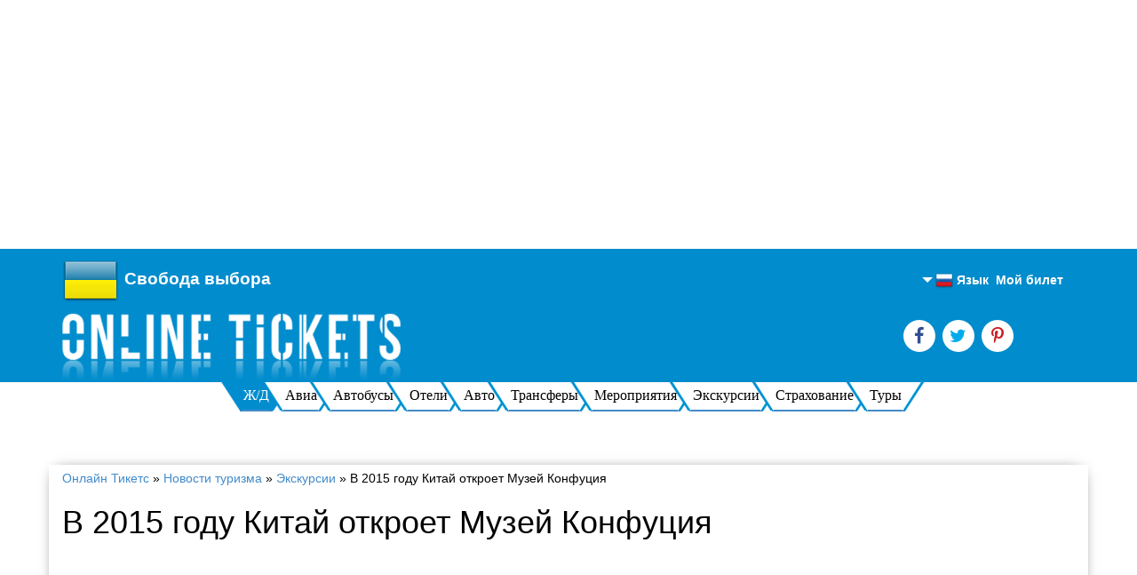

--- FILE ---
content_type: text/html; charset=utf-8
request_url: https://onlinetickets.world/ru/news/v-2015-godu-kitay-otkroet-muzey-konfutsiya
body_size: 8015
content:
	<!doctype html>
<html lang="ru" prefix="og: http://ogp.me/ns# fb: http://ogp.me/ns/fb#">
<head>
	<title>В 2015 году Китай откроет Музей Конфуция - Onlinetickets.world</title>
	<meta charset="utf-8"/>
	<meta http-equiv="X-UA-Compatible" content="IE=edge"/>
	<meta name="viewport" content="width=device-width, initial-scale=1"/>
	<meta name="keywords" content="музей конфуция, музей конфуция в китае, архивы конфуция, экспозиции музея конфуция"/>
	<meta name="description" content="До конца 2015 года в городе Цюйфу, Китай, будет открыт Музей Конфуция. В музее будут представлены экспозиции с родовыми архивами Конфуция и потомков великого мыслителя, а также предметы и сокровища, принадлежащие роду Кун Цю."/>
		
	<meta property="og:type" content="article" />
	<meta property="og:url" content="https://onlinetickets.world/ru/news/v-2015-godu-kitay-otkroet-muzey-konfutsiya" />
	<meta property="og:title" content="В 2015 году Китай откроет Музей Конфуция" />
	<meta property="og:description" content="До конца 2015 года в городе Цюйфу, Китай, будет открыт Музей Конфуция. В музее будут представлены экспозиции с родовыми архивами Конфуция и потомков великого мыслителя, а также предметы и сокровища, принадлежащие роду Кун Цю." />
	<meta property="og:image" content="https://onlinetickets.world/img/news_img/k0mr90c4cikv.jpeg" />
	<meta property="og:site_name" content="https://onlinetickets.world" />
	<meta property="fb:app_id" content="291652051258357"/>
	<meta name="google-adsense-account" content="ca-pub-3722003294837072">
<script async src="https://pagead2.googlesyndication.com/pagead/js/adsbygoogle.js?client=ca-pub-3722003294837072"
     crossorigin="anonymous"></script>
<!-- реклама -->
<ins class="adsbygoogle"
     style="display:block"
     data-ad-client="ca-pub-3722003294837072"
     data-ad-slot="7148218151"
     data-ad-format="auto"
     data-full-width-responsive="true"></ins>
<script>
     (adsbygoogle = window.adsbygoogle || []).push({});
</script>

<!--
<script async src="https://pagead2.googlesyndication.com/pagead/js/adsbygoogle.js?client=ca-pub-3722003294837072 crossorigin="anonymous"></script>


10117

[base64]~126798654037736~Туроператор Экспресс-Тур

-->
		
	
	<link rel="alternate" href="https://onlinetickets.world/en/news/v-2015-godu-kitay-otkroet-muzey-konfutsiya" hreflang="en" />
	<link rel="alternate" href="https://onlinetickets.world/ru/news/v-2015-godu-kitay-otkroet-muzey-konfutsiya" hreflang="ru" />
	<link rel="alternate" href="https://onlinetickets.world/uk/news/v-2015-godu-kitay-otkroet-muzey-konfutsiya" hreflang="uk" />
	
	<link href="/favicon.ico" rel="shortcut icon" type="image/x-icon" />
	<link rel="stylesheet" href="/css/bootstrap.min.css" media="all"/>
	<link rel="stylesheet" href="/css/bootstrap-theme.min.css" media="all"/>
	<link rel="stylesheet" href="/css/font-awesome.soc.css" media="all"/>
	<link rel="stylesheet" href="/css/new-style.css" media="all"/>
	<link rel="stylesheet" href="/css/mobile.css" media="all"/>
	<link rel="stylesheet" href="/css/jquery-ui-1.9.2.custom.css" media="all"/>
	<link rel='stylesheet' type='text/css' media='all' href='/css/style.css'/>	
	<!-- Owl Carousel Assets -->
	<link href="/owl-carousel/owl.carousel.css" rel="stylesheet">
	<link href="/owl-carousel/owl.theme.css" rel="stylesheet">  
	<!-- <link rel="stylesheet" media="only screen and (-webkit-min-device-pixel-ratio: 1)" type="text/css" href="/css/mobiles.css" />  -->
	<style>
		.partner-footer li img {vertical-align: bottom;}
	</style>
	<script>
  (function(i,s,o,g,r,a,m){i['GoogleAnalyticsObject']=r;i[r]=i[r]||function(){
  (i[r].q=i[r].q||[]).push(arguments)},i[r].l=1*new Date();a=s.createElement(o),
  m=s.getElementsByTagName(o)[0];a.async=1;a.src=g;m.parentNode.insertBefore(a,m)
  })(window,document,'script','//www.google-analytics.com/analytics.js','ga');

  ga('create', 'UA-44276440-1', 'onlinetickets.world');
  ga('send', 'pageview');
	</script>
	
		
	
	</head>
	<body onload="loadPage()" >
	<header >	
		
		<div class="container">
	
			<div class="row" style="position: relative;">
			<div id="usermenu_head">
				<ul class="usermenu_head_list">
	
					<!--<li><a href="/ru/registration">Регистрация</a></li>-->
					<li><a href="/ru/authorization"><strong>Мой билет</strong></a></li> 


					<li>
						<div id="lang_box" class="wrapper-lang" tabindex="1"> <img src="/img/countries_flags2/16/ru.png" alt="ru" width="20" class="hidden-xss" /> Язык							<ul class="lang_list">
								<li><a href="/en/news/v-2015-godu-kitay-otkroet-muzey-konfutsiya"><img src="/img/countries_flags2/16/gb.png" width="20" alt="en" /> <div class="lng_name">Английский</div></a></li>
								<li><a href="/ru/news/v-2015-godu-kitay-otkroet-muzey-konfutsiya"><img src="/img/countries_flags2/16/ru.png" width="20" alt="ru" /> <div class="lng_name">Русский</div></a></li>
								<li><a href="/uk/news/v-2015-godu-kitay-otkroet-muzey-konfutsiya"><img src="/img/countries_flags2/16/ua.png" width="20" alt="ru" /> <div class="lng_name">Украинский</div></a></li>
							</ul>
						</div>
					</li>
				</ul>			
			
			
			</div>
			</div>
			
			<div class="row" style="position: relative;">

				<div class="col-lg-6 col-md-6 col-sm-6 col-xs-6 logo-side mar-auto">
				
					<div class="country_global hidden-xss"><img src="/img/countries_flags2/64/ua.png" alt="Country"/></div>
					
					<div class="logo_text hidden-xss">Свобода выбора</div>
					<div class="logo_text visible-xss">Свобода выбора</div>
					<div style="clear:both"></div>
				
					<a href="/ru/">
                        <img src="/img/logo.png" alt="" class="img-responsive hidden-xss" style="float:left">
                        <img src="/img/mob-logo.png" alt="" class="img-responsive visible-xss" style="margin:5px auto;">
                    </a>
					
				</div>
				<div class="col-lg-3 col-md-3 col-sm-3 col-xs-3 happy-client marnull-header hidden-xss">
					<!--<h3>2690379</h3>
					<h5>Довольных клиентов</h5>-->
				
			<!--
			<a href="/bilety_besplatno" class="gift hidden-xss">
				<img src="/img/giftbox2.png" alt="Ѕилет в подарок"/></i>
			</a>
			-->
			</div>
				<div class="col-lg-3 col-md-3 col-sm-3 col-xs-3 social-and-phone-block marnull-header hidden-xss">
					<ul class="social-link-side soc" style="margin-top:25px">
							<li><a href="https://www.facebook.com/pages/Onlineticketscomua/165708300301082" rel="nofollow" target="_blank" class="fa fa-facebook" style="color:#304F92;"></a></li>
							<li><a href="https://twitter.com/Online__Tickets" rel="nofollow" target="_blank" class="fa fa-twitter" style="color:#00AAED;"></a></li>
							<li><a href="https://www.pinterest.com/1503ae/" rel="nofollow" target="_blank" class="fa fa-pinterest-p" style="color:#CA1C24;"></a></li>			
					</ul>
					<div class="phone-header-side col-xs-12 col-md-12 col-sm-12 col-lg-12">
						<!--<h4>+38(050) 337-77-04</h4>
						<h4>+38(067) 523-07-75</h4>-->					
						
					</div>
				</div>
			</div>
		</div>
	</header>
							
							
							<!--Меню на странице результата поиска-->
							<div style="" class="hidden-xss menu_bottom" >
                                <ul class="nav navbar-bottom-nav flex menu" style="margin-bottom:20px;" > 
                                     <li class="active"><a href="/ru/railroad">Ж/Д</a></li>									 <li ><a href="/ru/avia">Авиа</a></li>                                     <li ><a href="/ru/bus">Автобусы</a></li>									
                                     <li  ><a href="/ru/hotels">Отели</a></li>                                     <li  ><a href="/ru/cars">Авто</a></li>									 <li  ><a href="/ru/transfers">Трансферы</a></li> 
								
									 <li ><a href="/ru/tickets">Мероприятия</a></li>									
									<li  ><a href="/ru/excursions">Экскурсии</a></li>									 <li  ><a href="/ru/insurance">Страхование</a></li>                                    <li  ><a href="/ru/tours">Туры</a></li>									<!--<li  ><a href="/ru/popolnenie-tel">Пополнить счет</a></li>-->									
                                </ul>	
							</div>
							
							<!-- Brand and toggle get grouped for better mobile display -->
                            <div class="navbar-header">
                                <button type="button" class="navbar-toggle collapsed visible-xss" data-toggle="collapse" data-target="#mob-menu">
                                    <span class="sr-only">Toggle navigation</span>
                                    <span class="icon-bar"></span>
                                    <span class="icon-bar"></span>
                                    <span class="icon-bar"></span>
                                </button>
                                <a class="navbar-brand visible-xss" href="#">Меню</a>
                            </div>
							
							<!--Њеню для мобильного страница результатов-->
                            <div class="collapse navbar-collapse mobile" id="mob-menu">
                                <ul class="mobi">
                                    <li  class="active"><a href="/ru/railroad">Ж/Д</a></li>									<li  ><a href="/ru/avia">Авиа</a></li>                                    <li  ><a href="/ru/bus">Автобусы</a></li>									
                                    <li   ><a href="/ru/hotels">Отели</a></li>                                    <li   ><a href="/ru/cars">Авто</a></li>									<li   ><a href="/ru/transfers">Трансферы</a></li> 									
									<li  ><a href="/ru/tickets">Мероприятия</a></li>								
									<li   ><a href="/ru/excursions">Экскурсии</a></li>									<!--<li   ><a href="/ru/insurance">Страхование</a></li>-->
                                    <li  ><a href="/ru/tours">Туры</a></li>									<!--<li   ><a href="/ru/popolnenie-tel">Пополнить счет</a></li>-->								
                                </ul>
                            </div> 
                                <div class="clearfix"></div>

	
	<div class="container content-main">
	 
				<div id="breadcrumbs">
				<span xmlns:v="http://rdf.data-vocabulary.org/#">
					<span typeof="v:Breadcrumb"><a href=/ru/ rel="v:url" property="v:title">Онлайн Тикетс</a></span>
					&raquo; 
					<span typeof="v:Breadcrumb"><a href="/ru/news" rel="v:url" property="v:title">Новости туризма</a></span>
					&raquo; 
					<span typeof="v:Breadcrumb"><a href="/ru/news_category-11" rel="v:url" property="v:title">Экскурсии</a></span>
					&raquo; 
					<span typeof="v:Breadcrumb"><span class="breadcrumb_last" property="v:title">В 2015 году Китай откроет Музей Конфуция</span></span>
				</span>
			</div><h1 class='title'>В 2015 году Китай откроет Музей Конфуция</h1><script async src="https://pagead2.googlesyndication.com/pagead/js/adsbygoogle.js?client=ca-pub-3722003294837072"
     crossorigin="anonymous"></script>
<!-- реклама -->
<ins class="adsbygoogle"
     style="display:block"
     data-ad-client="ca-pub-3722003294837072"
     data-ad-slot="7148218151"
     data-ad-format="auto"
     data-full-width-responsive="true"></ins>
<script>
     (adsbygoogle = window.adsbygoogle || []).push({});
</script>

<!--
<script async src="https://pagead2.googlesyndication.com/pagead/js/adsbygoogle.js?client=ca-pub-3722003294837072 crossorigin="anonymous"></script>


10117

[base64]~126798654037736~Туроператор Экспресс-Тур

-->
<!--
<script type="text/javascript" src="//vk.com/js/api/openapi.js?137"></script>

<script type="text/javascript">
  VK.init({apiId: 5838474, onlyWidgets: true});
</script>
-->
<img src="/img/news_img/k0mr90c4cikv.jpeg" class="img_news" width="300px" alt=В 2015 году Китай откроет Музей Конфуция/>
<p style="text-align: justify;">
	Власти Китая сообщают, что до конца 2015 года в городе Цюйфу будет открыт Музей Конфуция.</p>
<p style="text-align: justify;">
	Цюйфу, в котором будет расположен музейный комплекс, является родным гордом великого философа.</p>
<p style="text-align: justify;">
	Сообщается, что территория Музея Конфуция займет 90000 квадратных метров, на которых будет размещено 7 зданий, своим расположением повторяющие очертания созвездия Большой Медведицы (созвездие Бэйдоу). Также в Музей будут включены храм Конфуция, родовое поместье и лес Конфуция.</p>
<p style="text-align: justify;">
	В новом музее будут представлены также экспозиции с родовыми архивами Конфуция и потомков великого мыслителя, которые до этого были недоступны широкой публике, а также предметы и сокровища, принадлежащие благородному роду Кун Цю: гравюры, портреты, живопись, статуи, посуду и предметы обихода из бронзы, нефрита и фарфора, а также одежду и украшения.</p>
<p style="text-align: center;">
	<img alt="" src="/upload/image/14328001_b.jpg" style="width: 620px; height: 465px;" title="В 2015 году Китай откроет Музей Конфуция" /></p>
<div style="clear:both;"></div>
<div class="author_button"><noindex><a href="https://plus.google.com/107797523477536464740?rel=author" target="_blank"><img src="/img/copyright.png" alt=""/></a></noindex></div>

<!--
<div class="vk_likes"><div id="vk_like"></div></div>
<script type="text/javascript">
VK.Widgets.Like("vk_like", {type: "button"});
</script>
-->
<div id="fb-root"></div>
<script>(function(d, s, id) {
  var js, fjs = d.getElementsByTagName(s)[0];
  if (d.getElementById(id)) return;
  js = d.createElement(s); js.id = id;
  js.src = "//connect.facebook.net/ru_RU/all.js#xfbml=1";
  fjs.parentNode.insertBefore(js, fjs);
}(document, 'script', 'facebook-jssdk'));</script>
<div class="fb_likes" style="margin-left:40px"><div class="fb-like" data-href="https://onlinetickets.world/" data-layout="button_count" data-action="like" data-show-faces="false" data-share="false"></div></div>

<div class="tw_likes">
<a href="https://twitter.com/share" class="twitter-share-button" data-via="twitterapi" data-lang="ru">Tweet</a>
</div>
<script>!function(d,s,id){var js,fjs=d.getElementsByTagName(s)[0];if(!d.getElementById(id)){js=d.createElement(s);js.id=id;js.src="https://platform.twitter.com/widgets.js";fjs.parentNode.insertBefore(js,fjs);}}(document,"script","twitter-wjs");</script>

<div style="clear:both;"></div>
<br/><br/>
<div class='category_news'>Категория: Экскурсии<br/><a href='../news_category-11'>Все новости этой категории</a></div>
<div class='date_news'>Дата публикации: 08.12.2014 </div>

<div style="clear:both;"></div>
<br/><br/>
<h2>Свежие новости</h2>

<div class="news_title"><a href="/ru/news/besplatnyie-ekskursii-v-dnepre">Бесплатные экскурсии в Днепре</a></div>
<div class="news_title"><a href="/ru/news/razvlekatelnyiy-park-lionsgate-movie-world">Развлекательный парк Lionsgate Movie World</a></div>
<div class="news_title"><a href="/ru/news/kyivpass-mnogofunktsionalnaya-karta-turista">KyivPass  — многофункциональная карта туриста</a></div>
<div class="news_title"><a href="/ru/news/nochnyie-ekskursii-v-pompeyah">Ночные экскурсии в Помпеях</a></div>
<div class="news_title"><a href="/ru/news/poezdka-na-retro-poezde-v-den-konstitutsii">Поездка на ретро поезде в День Конституции</a></div>
<div class="news_title"><a href="/ru/news/muzey-aviatsii-v-prage-snova-zarabotaet">Музей авиации в Праге снова заработает</a></div>
<div class="news_title"><a href="/ru/news/moskovskiy-zoopark-rabotaet-po-novomu-raspisaniyu">Московский зоопарк работает по новому расписанию</a></div>
<div class="news_title"><a href="/ru/news/podvodnyiy-muzey-v-lansarote">Подводный музей в Лансароте</a></div>
<div class="news_title"><a href="/ru/news/krepost-v-urochische-saura-otkroyut-dlya-turistov">Крепость в урочище Саура откроют для туристов</a></div>
<div class="news_title"><a href="/ru/news/kurortnaya-militsiya-na-issyik-kule">Курортная милиция на Иссык-Куле</a></div>
<script async src="https://pagead2.googlesyndication.com/pagead/js/adsbygoogle.js?client=ca-pub-3722003294837072"
     crossorigin="anonymous"></script>
<!-- реклама -->
<ins class="adsbygoogle"
     style="display:block"
     data-ad-client="ca-pub-3722003294837072"
     data-ad-slot="7148218151"
     data-ad-format="auto"
     data-full-width-responsive="true"></ins>
<script>
     (adsbygoogle = window.adsbygoogle || []).push({});
</script>

<!--
<script async src="https://pagead2.googlesyndication.com/pagead/js/adsbygoogle.js?client=ca-pub-3722003294837072 crossorigin="anonymous"></script>


10117

[base64]~126798654037736~Туроператор Экспресс-Тур

-->
	
	</div>
		
	<footer id="footer-side" class="footer-side" >
		<div class="container">
			<div class="row">
                <div class="visible-xss footer-phone">
                   <!--<p class="title-h2">Наши контакты</p>-->
                    <ul class="footer-menu">
	
						<li><a href="/ru/information"><b>Частые вопросы</b></a></li>
						<li><a href="/ru/about">О нас</a></li>
						<li><a href="/ru/feedback">Есть вопрос?</a></li>
						<li><a href="/ru/partners">Партнерам</a></li>
						<li><a href="/ru/legal-information">Правовая информация</a></li>
						<li><a href="/ru/return-tickets">Возврат билетов</a></li>
											
                    </ul>
					<hr/>
                </div>
				<!--<p class="title-h2 hidden-xss"><i class="glyphicon glyphicon-record"></i>Наши партнеры</p>-->
				<ul class="partner-footer hidden-xss">
					<li><img src="/img/p1.png" alt="" style="border-radius:6px"></li>
					<li><img src="/img/p2.png" alt="" style="border-radius:6px"></li>
					<li><img src="/img/p7.png" alt="" style="border-radius:6px"></li>
					<li><img src="/img/p3.png" alt=""></li>
					<li><img src="/img/p4.png" alt=""></li>
					<li><img src="/img/p5.png" alt=""></li>
					<li><img src="/img/p6.png" alt=""></li>
				</ul>
				<div class="clearfix"></div>
				<div class="vertical-p col-lg-3 col-md-3 col-sm-3 col-xs-3 mar-auto bezopastnost bbr hidden-xss">
					<div>
					<span class="ot_international"><img src="/img/countries_flags2/16/ua.png" alt="UA" style="float:left;margin-right:4px"/> <a href="http://onlinetickets.com.ua/" rel="nofollow" target="_blank"><h5>onlinetickets.com.ua</h5></a></span>
					<span class="ot_international"><img src="/img/countries_flags2/16/kz.png" alt="KZ" style="float:left;margin-right:4px"/> <a href="http://onlinetickets.kz/" rel="nofollow" target="_blank"><h5>onlinetickets.kz</h5></a></span>
					<span class="ot_international"><img src="/img/countries_flags2/16/pl.png" alt="PL" style="float:left;margin-right:4px"/> <a href="http://onlinetickets.pl/" rel="nofollow" target="_blank"><h5>onlinetickets.pl</h5></a></span>
					<span class="ot_international"><img src="/img/countries_flags2/16/fr.png" alt="FR" style="float:left;margin-right:4px"/> <a href="http://onlinetickets.fr/" rel="nofollow" target="_blank"><h5>onlinetickets.fr</h5></a></span>
					<span class="ot_international"><img src="/img/countries_flags2/16/es.png" alt="ES" style="float:left;margin-right:4px"/> <a href="http://onlinetickets.es/" rel="nofollow" target="_blank"><h5>onlinetickets.es</h5></a></span>
					<!--<span class="ot_international"><a href="http://onlineticketstravel.com/" rel="nofollow" target="_blank"><h5>onlineticketstravel.com</h5></a></span>-->
					</div>
				</div>
				<div class="vertical-p col-lg-3 col-md-3 col-sm-3 col-xs-3 bbr hidden-xss">
					<ul class="footer-menu">
						<li><a href="/ru/information"><b>Частые вопросы</b></a></li>
						<li><a href="/ru/about">О нас</a></li>
						<li><a href="/ru/feedback">Есть вопрос?</a></li>
						<li><a href="/ru/partners">Партнерам</a></li>
						<li><a href="/ru/legal-information">Правовая информация</a></li>
						<li><a href="/ru/return-tickets">Возврат билетов</a></li>								
					</ul>
				</div>
				<div class="vertical-p col-lg-3 col-md-3 col-sm-3 col-xs-3 bbr hidden-xss">
					<ul class="footer-menu text-left">
						<li><a href="/ru/reviews">Отзывы</a></li>
						<li><a href="/ru/news">Новости туризма</a></li>
						<li><a href="/ru/articles">Интересные статьи</a></li>
	
					</ul>
				</div>
				<div class="vertical-p col-lg-3 col-md-3 col-sm-3 col-xs-3">
					<div itemscope itemtype="http://schema.org/Organization">
					<ul class="footer-menu text-left">
<li>Контакты <span itemprop="name">Онлайн Тикетс</span>:</li>
						<li><span itemprop="telephone">+38(050) 337-77-04</span></li>
						<li><span itemprop="telephone">+38(067) 523-07-75</span></li>			
							
						<li><div itemprop="address" itemscope itemtype="http://schema.org/PostalAddress">
							<a href="/ru/contacts" style="font-size: 18px;"><span itemprop="addressCountry">Украина</span>, <span itemprop="addressLocality">Днипро</span>, <span itemprop="streetAddress">Кодакский спуск 4</span></a></div>
						</li>
										
						<li><a href="mailto:info@onlinetickets.world" style="font-size: 18px;"><span itemprop="email">info@onlinetickets.world</span></a></li>
					</ul>
					<br/>
					<p align="right">&copy; 2001-2026 Online Tickets</p>
					
					</div>
				</div>
                <div class="clearfix"></div>
                    <ul class="social-link-side visible-xss">
                        <li><a href="https://www.facebook.com/pages/Onlineticketscomua/165708300301082"><img src="/img/fb.png" alt=""></a></li>
                        <li><a href="https://twitter.com/Online__Tickets"><img src="/img/tw.png" alt=""></a></li>
                        <li><a href="https://www.pinterest.com/1503ae/"><img src="/img/soc4.png" alt=""></a></li>
                    </ul>
                <div class="clearfix"></div>
                    <ul class="list-bez visible-xss">
                        <li><a href="#"><img src="/img/n1.png" alt=""></a></li>
                        <li><a href="#"><img src="/img/n2.png" alt=""></a></li>
                        <li><a href="#"><img src="/img/n3.png" alt=""></a></li>
                    </ul>
			</div>
		</div>
	</footer>
	<noscript>
		<div id="noscript">
			<div id="noscript-alert">
			<strong>Внимание!</strong> 
			<p>В Вашем браузере отключена функция JavaScript!!! <br> Пожалуйста <a rel='nofollow' href='https://help.yandex.ru/common/browsers-settings/browsers-java-js-settings.xml' target='_blank'>включите JavaScript</a>, затем обновите страницу.</p>			</div>
		</div>	
	</noscript>
	
    <script src="/js/jquery-1.8.3.js"></script>   
	<script src="/js/jquery.min.js"></script>  
	<script src="/js/ajax.js"></script> 
	<script src="/js/bootstrap.min.js"></script>   
    <script src="/js/jquery-ui-1.9.2.custom.min1.js"></script>  
    <script src="/js/jquery-ui-1.9.2.custom.min2.js"></script>   
	<!--[if lt IE 9]><script src="/js/ie8-responsive-file-warning.js"></script><![endif]-->
	<!-- IE10 viewport hack for Surface/desktop Windows 8 bug -->
	<script src="/js/ie10-viewport-bug-workaround.js"></script>
	<script src="/js/ie-emulation-modes-warning.js"></script> 
	<!-- HTML5 shim and Respond.js IE8 support of HTML5 elements and media queries -->
	<!--[if lt IE 9]>
	  <script src="https://oss.maxcdn.com/html5shiv/3.7.2/html5shiv.min.js"></script>
	  <script src="https://oss.maxcdn.com/respond/1.4.2/respond.min.js"></script>
	<![endif]-->      
    <script src="/owl-carousel/owl.carousel.js"></script> 
	<script src="/js/all.js"></script>
	<script src="/js/testimonials.js"></script>

	
	<script src="/js/railroad_tickets/city_railroad_ot.js"></script>
	<script src="/js/railroad_tickets/city_railroad_do.js"></script>
	<script src="/js/jquery.flexslider-min.js"></script>
	<script type="text/javascript">
	$(window).load(function() {
		$('.flexslider').flexslider();
	});
	</script>
		
<script>
  var x=false
  function imgchange(obj,imgX,imgY) {
   if  (x){
   obj.src=imgX
   } else {
   obj.src=imgY
   }
  x=!x
 }
 </script>

<script type="text/javascript" src="https://onlinetickets.world/js/jquery.accordion.js"></script>
<script type="text/javascript">
            $(function() {
			
				$('.st-accordion').accordion();
				
            });
</script> 

	



	<script src="/js/flexmenu.min.js"></script>
	<script>
	$(document).ready(function() {
	  $('ul.menu.flex').flexMenu({
	    linkText: 'Еще',
	    linkTitleAll: 'Еще',
	    showOnHover: false,
	  });
	});
	$(function() {
	  if (jQuery(window).width() > 603) {
	    if (jQuery(".all-form-side").offset()) {
	      var topForm = jQuery(".all-form-side").offset().top + 99;
	      jQuery(window).scroll(function() {
	        var scrollTop = window.pageYOffset;
	        if (scrollTop >= topForm) {
	          $('ul.menu.flex').flexMenu({
	            linkText: 'Еще',
	            linkTitleAll: 'Еще',
	            showOnHover: false,
	          });
	        }
	      })
	    }
	  }
	});
	</script>
	
<!-- Yandex.Metrika counter -->
<!--
<script type="text/javascript">
(function (d, w, c) {
    (w[c] = w[c] || []).push(function() {
        try {
            w.yaCounter23473912 = new Ya.Metrika({id:23473912,
                    webvisor:true,
                    clickmap:true,
                    trackLinks:true,
                    accurateTrackBounce:true});
        } catch(e) { }
    });

    var n = d.getElementsByTagName("script")[0],
        s = d.createElement("script"),
        f = function () { n.parentNode.insertBefore(s, n); };
    s.type = "text/javascript";
    s.async = true;
	s.src= "https://d31j93rd8oukbv.cloudfront.net/metrika/watch_ua.js";

    if (w.opera == "[object Opera]") {
        d.addEventListener("DOMContentLoaded", f, false);
    } else { f(); }
})(document, window, "yandex_metrika_callbacks");
</script>
-->

<!--<noscript><div><img src="//mc.yandex.ru/watch/23473912" style="position:absolute; left:-9999px;" alt="" /></div></noscript>-->
<!-- /Yandex.Metrika counter -->

<script type="text/javascript">
/* <![CDATA[ */
var google_conversion_id = 964232172;
var google_custom_params = window.google_tag_params;
var google_remarketing_only = true;
/* ]]> */
</script>
<div style="display:none">
<script type="text/javascript" src="//www.googleadservices.com/pagead/conversion.js"></script>
</div>
<noscript>
<div style="display:inline;">
<img height="1" width="1" style="border-style:none;" alt="" src="//googleads.g.doubleclick.net/pagead/viewthroughconversion/964232172/?value=0&amp;guid=ON&amp;script=0"/>
</div>
</noscript>
	
</body>
</html>

--- FILE ---
content_type: text/html; charset=utf-8
request_url: https://www.google.com/recaptcha/api2/aframe
body_size: 268
content:
<!DOCTYPE HTML><html><head><meta http-equiv="content-type" content="text/html; charset=UTF-8"></head><body><script nonce="bcjBrCGHL-IWi1DgrK4HDw">/** Anti-fraud and anti-abuse applications only. See google.com/recaptcha */ try{var clients={'sodar':'https://pagead2.googlesyndication.com/pagead/sodar?'};window.addEventListener("message",function(a){try{if(a.source===window.parent){var b=JSON.parse(a.data);var c=clients[b['id']];if(c){var d=document.createElement('img');d.src=c+b['params']+'&rc='+(localStorage.getItem("rc::a")?sessionStorage.getItem("rc::b"):"");window.document.body.appendChild(d);sessionStorage.setItem("rc::e",parseInt(sessionStorage.getItem("rc::e")||0)+1);localStorage.setItem("rc::h",'1768246592815');}}}catch(b){}});window.parent.postMessage("_grecaptcha_ready", "*");}catch(b){}</script></body></html>

--- FILE ---
content_type: text/css
request_url: https://onlinetickets.world/css/new-style.css
body_size: 3731
content:
header{background:#008CCD;/*url("../img/headerbg.jpg") repeat scroll 0 0 rgba(0,0,0,0);*/min-height:150px;padding-top:5px}ul.social-link-side{padding-left:0;text-align:center}.social-link-side li{display:inline-block;margin:0 2px 0 0;vertical-align:top}.phone-header-side{text-align:center}.happy-client{text-align:left}.happy-client h3{color:#fff;font-family:calibri;font-size:66px;line-height:1;margin-bottom:0}.happy-client h5{color:#fff;font-family:calibri;font-size:18px;margin-top:0}.social-and-phone-block h4{color:#fff;font-family:calibri;font-size:21px;line-height:1;margin:0 0 6px}.social-and-phone-block h4 a{color:#fff !important;font-family:calibri !important;font-size:21px !important;line-height:1 !important;margin:0 0 6px !important;display:inline-block}.social-and-phone-block a h4{color:#fff !important;font-family:calibri !important;font-size:21px !important;line-height:1 !important;margin:0 0 6px !important}.marnull-header{margin-top:50px;vertical-align:top}.head-main-side{background-attachment:scroll;background-clip:border-box;background-color:#fff;background-origin:padding-box;background-position:0 50%;background-repeat:no-repeat;min-height:540px;background-size:cover;27}.owl-item{margin-right:10px;27 max-width:260px}.bron-main-form{margin-top:20px}.blue-input{background:#38548c;background:-moz-linear-gradient(top,#38548c 0,#4a72b8 100%);background:-webkit-gradient(linear,left top,left bottom,color-stop(0,#38548c),color-stop(100%,#4a72b8));background:-webkit-linear-gradient(top,#38548c 0,#4a72b8 100%);background:-o-linear-gradient(top,#38548c 0,#4a72b8 100%);background:-ms-linear-gradient(top,#38548c 0,#4a72b8 100%);background:linear-gradient(to bottom,#38548c 0,#4a72b8 100%);filter:progid:DXImageTransform.Microsoft.gradient(startColorstr='#38548c',endColorstr='#4a72b8',GradientType=0)}.blue-input.form-control::-webkit-input-placeholder{color:#234783;}.blue-input.form-control::-moz-placeholder{color:#234783}input.blue-input{box-shadow:0 10px 10px -12px #000;color:#fff;display:inline-block;font-family:"Century Gothic",calibri;margin-right:10px;max-width:23.5%;vertical-align:middle;-webkit-transition:.2s all;-moz-transition:.2s all;-ms-transition:.2s all;-o-transition:.2s all;transition:.2s all}.bron-side-sk{background:none repeat scroll 0 0 #fff !important;border-radius:8px;box-shadow:0 20px 20px -15px #000;display:block;padding:10px;width:100%}.btn-group p:first-child{float:left;font-family:calibri;font-weight:bold;margin-bottom:0;margin-left:10px;margin-right:10px;padding-top:7px;text-transform:uppercase}.form-side-sk div.btn-group{background:none repeat scroll 0 0 #eee;margin:10px 20px 0 0}.news-and-widget>h1{color:#fff;font-family:calibri;font-size:50px;font-weight:bold;opacity:1;margin-bottom:1em}.main-news{margin-top:100px}.main-news>ul{padding:0}.rotate-image{box-shadow:0 0 10px -2px #000;position:absolute;opacity:1;max-width:90%;-webkit-transition:.2s all;-moz-transition:.2s all;-ms-transition:.2s all;-o-transition:.2s all;transition:.2s all;-webkit-transform:rotate(-5deg);-moz-transform:rotate(-5deg);-ms-transform:rotate(-5deg);-o-transform:rotate(-5deg);transform:rotate(-5deg)}.main-news .shadow-image{box-shadow:0 10px 20px -12px #000}.main-news li{text-align:center;vertical-align:top;list-style:none}.main-news li a h4{background:none repeat scroll 0 0 #fff;color:#535353;font-family:calibri;font-weight:bold;margin-top:0;padding:10px;text-transform:uppercase}.main-news li a:hover{text-decoration:none}.main-news li:hover .rotate-image{opacity:0;-webkit-transition:.2s all;-moz-transition:.2s all;-ms-transition:.2s all;-o-transition:.2s all;transition:.2s all}.w100{width:250px}.mar-auto>img{display:block;margin:0 auto}.informer-side{margin-top:-55px}.question-button>button{margin-top:14px}h2{font-family:calibri;font-size:31px}section#question{box-shadow:0 10px 30px -20px #000;margin-bottom:1em}.question h2{font-size:240%;margin-top:8px}.owl-item .item>a h4{display:block;font-family:calibri;font-size:16px;margin-top:0;padding:8px 0;text-align:center;color:#333;text-decoration:none;font-weight:bold}.owl-item .item>a:hover{text-decoration:none}.owl-item .item{max-width:260px;}.tourism-news>a{color:#333;display:inline-block;font-family:calibri;font-weight:normal;text-align:right;text-decoration:underline;width:56%}.special-offers p a{color:#333}.owl-pagination{display:none !important}.padnull{padding:0}.customNavigation{padding:0}.customNavigation .btn.next{position:absolute;right:0;z-index:999; margin-top:55px}.customNavigation .btn.prev{margin-left:-1px;z-index:999;position:absolute; margin-top:55px}@media screen and (-ms-high-contrast:active),(-ms-high-contrast:none){body{width:99.1%}}.customNavigation .btn{border-radius:0;display:inline-block;font-size:0;height:auto;padding:0 !important}.owl-item .item a img{min-height:150px}.mywell{background:none repeat scroll 0 0 #f6f6f6;border:1px solid #e3e3e3;border-radius:5px;box-shadow:0 0 13px -9px #000}.tourism-news>ul{padding:0}.tourism-news>ul li{list-style:none}.nt-news a{color:#333;font-family:calibri;font-size:12px;line-height:1;margin:0}.tourism-news>h2{display:inline-block;font-size:31px;margin-top:10px;padding-left:15px}.tourism-news>a{color:#333;display:inline-block;font-weight:bold;text-align:right;text-decoration:underline;width:56%}.tourism-news>a:hover{text-decoration:none}.nt-news a img{border-radius:4px;box-shadow:0 10px 10px -10px #707070;margin-bottom:10px}section{margin-bottom:1em}.btn.btn-default.brds{border-radius:180px;display:block;left:0;margin:-40px auto 0;padding:10px 0px 0px 0px;position:absolute;z-index:1;right:0;width:40px}.btn.btn-default.brds.tw-button-two{margin-top:0}footer{background:#008CCD;/*url('../img/footer.jpg')*/}.footer-side>div>div>p{color:#fff;display:inline-block;text-align:center;text-transform:uppercase;vertical-align:middle;width:100%}.footer-side>div>div>p>i{display:inline-block;position:relative;top:5px}.partner-footer{margin:20px 0;padding:0;text-align:center}.partner-footer>li{display:inline-block;margin:0 21px 21px;vertical-align:top}ul.list-bez{padding:0;text-align:center; margin-bottom: 5px;}.list-bez>li{display:inline-block;margin:0 3px;vertical-align:top}footer p{color:#fff}.bezopastnost img{margin-bottom:7px}.bezopastnost p{display:block;font-size:12px;font-weight:bold;text-align:center; margin-bottom:2px}.footer-menu li a{color:#fff;font-family:calibri;font-size:20px;display:block;text-align:left}.footer-menu>li{display:inline-block;width:100%}ul.footer-menu{padding:0;}.footer-menu.text-left li a{text-align:left}.footer-menu>li{color:#fff;font-family:calibri;font-size:18px}footer>div>div>div:last-child small{color:#d7d7b6;display:block;font-size:14px;font-weight:bold;margin-top:30px;text-align:right}.bbr{background-attachment:scroll;background-clip:border-box;background-color:rgba(0,0,0,0);background-image:url("../img/fbr.png");background-origin:padding-box;background-position:right top;background-repeat:no-repeat;padding:0 20px 7px}.modal-body form>input{margin-bottom:10px}.modal-body form>textarea{margin-bottom:10px}.navbar-header>button.navbar-toggle{background:none repeat scroll 0 0 #008CCD}.navbar-toggle .icon-bar{background:none repeat scroll 0 0 #fff}.navbar-brand{color:#333;font-family:calibri;font-weight:bold;text-shadow:none;text-transform:uppercase}#bron-menu{border:medium none !important;box-shadow:none !important}.bron-main-form.opened{margin-top:-25px;max-width:1170px;position:fixed;top:0;z-index:999}.dnone{display:none}.form-side-sk.clearfix>form{position:relative}.bron-main-form.opened .bron-side-sk{background:none repeat scroll 0 0 #fff;border-radius:8px;box-shadow:0 20px 20px -15px #000;padding:10px;position:fixed;width:1140px}button:focus,button:visited,button:active,button:hover{border-style:none !important;border-width:0 !important;outline:medium none !important}tfoot>tr>td[colspan="2"]:last-child{width:125px}ul.bron-menu{margin-bottom:0;padding-left:0;width:100%}.bron-menu>li{background-attachment:scroll;background-clip:border-box;background-image:url("../img/mbg.png");background-origin:padding-box;background-position:left center;background-repeat:no-repeat;background-size:auto auto;display:inline-block;margin:0 -8px;min-width:12.0;padding:0 0 0 22px;vertical-align:top}.bron-menu>li:hover{background-image:url('../img/mbgh.png')}.bron-menu li a{background:none repeat scroll 0 0 #000;color:#fff;display:block;font-family:calibri;font-size:19px;padding:1px 6px 1px 2px;text-align:center}.bron-menu li:hover a{background:url('../img/mbgha.png')}.bron-menu li a:hover{text-decoration:none}.bron-main-form.opened #bron-menu{bottom:-130px;max-width:1170px;min-width:660px;position:relative;width:100%}.data-time .blue-input{display:inline-block;max-width:none;width:auto}#bron-main-form.opened .bron-menu .active-button{background-image:url("../img/mbghr.png") !important}.active-button{background-image:url('../img/mbgh.png') !important}.active-button>a{background-image:url('../img/mbgha.png') !important}.ui-widget.ui-widget-content.ui-helper-clearfix.ui-corner-all{width:302px}.footer-phone>h2{color:#fff;display:block;margin:0 0 5px;text-align:center}.footer-phone .footer-menu>li{color:#fff;display:block;font-size:18px;text-align:center !important}.footer-phone .footer-menu>li a{color:#fff}.footer-phone .footer-menu>a li{color:#fff}.visible-xss{display:none}.form_wrap{color:#fff}.footer-phone .footer-menu>li a{color:#fff;display:inline-block}.footer-email{text-align:left !important}.footer-email>a{text-align:left !important}#form-parrent-wrapper{position:relative;z-index:1000}.social-and-phone-block h4{white-space:pre}.one-label .form-control{display:inline-block;max-width:230px}.main-form-side{background:url("../img/form-side.png") no-repeat scroll 0 0 rgba(0,0,0,0);position:relative;top:-2px;z-index:99}.one-label{display:inline-block;line-height:1;padding:10px;width:100%}.vzrs-list>ul{display:inline-block;padding-left:0}.vzrs-list li{display:inline-block;margin:0 2px}.eco-biz>ul{display:inline-block;padding-left:0}.eco-biz ul li{display:inline-block}.mini-option-form>span{display:inline-block;margin:0 12px;line-height: 20px;}span.date-side{position:relative}.date-side>i.glyphicon{color:#fff;margin:0 0 0 -30px;position:absolute;z-index:99}.vzrs-list li a.active{background:#38548c;background:-moz-linear-gradient(top,#38548c 0,#5b7db7 100%);background:-webkit-gradient(linear,left top,left bottom,color-stop(0,#38548c),color-stop(100%,#5b7db7));background:-webkit-linear-gradient(top,#38548c 0,#5b7db7 100%);background:-o-linear-gradient(top,#38548c 0,#5b7db7 100%);background:-ms-linear-gradient(top,#38548c 0,#5b7db7 100%);background:linear-gradient(to bottom,#38548c 0,#5b7db7 100%);filter:progid:DXImageTransform.Microsoft.gradient(startColorstr='#38548c',endColorstr='#5b7db7',GradientType=0);border-radius:10px;color:#fff;font-weight:bold;padding:0 4px}.eco-biz li a.active{background:#38548c;background:-moz-linear-gradient(top,#38548c 0,#5b7db7 100%);background:-webkit-gradient(linear,left top,left bottom,color-stop(0,#38548c),color-stop(100%,#5b7db7));background:-webkit-linear-gradient(top,#38548c 0,#5b7db7 100%);background:-o-linear-gradient(top,#38548c 0,#5b7db7 100%);background:-ms-linear-gradient(top,#38548c 0,#5b7db7 100%);background:linear-gradient(to bottom,#38548c 0,#5b7db7 100%);filter:progid:DXImageTransform.Microsoft.gradient(startColorstr='#38548c',endColorstr='#5b7db7',GradientType=0);border-radius:4px;color:#fff;font-weight:bold;padding:0 7px}.all-form-side a{border:none !important;outline:0 !important}.mini-option-form a{color:#333;font-family:"Century Gothic"calibri;text-decoration:none !important}.mini-option-form{color:#fff;font-family:"Century Gothic",calibri;font-size:15px}.one-label input.form-control{background:#fff;background:-moz-linear-gradient(top,#fff 0,#fff 100%);background:-webkit-gradient(linear,left top,left bottom,color-stop(0,#fff),color-stop(100%,#fff));background:-webkit-linear-gradient(top,#fff 0,#fff 100%);background:-o-linear-gradient(top,#fff 0,#fff 100%);background:-ms-linear-gradient(top,#fff 0,#fff 100%);background:linear-gradient(to bottom,#fff 0,#fff 100%);filter:progid:DXImageTransform.Microsoft.gradient(startColorstr='#fff',endColorstr='#fff',GradientType=0);color:#333 !important;display:inline-block;font-family:"Century Gothic",calibri;max-width:242px;text-shadow:none !important}.one-label input::-webkit-input-placeholder{line-height: initial!important;color:#234783 !important;font-weight:600;}.one-label input:-moz-placeholder{line-height: initial;color:#234783 !important;opacity:1;font-weight:600;}.one-label input::-moz-placeholder{line-height: initial;color:#234783 !important;opacity:1;font-weight:600;text-align:center;}.one-label input:-ms-input-placeholder{line-height: initial;color:#fff !important;}.nav.navbar-top-nav{padding-left:20px}.nav.navbar-top-nav>li{color:#234783 ;background:none repeat scroll 0 0 #fff;border-top:2px solid #008CCD;border-bottom:2px solid #008CCD;display:inline-block;margin:0 3px;position:relative;vertical-align:middle}.nav.navbar-top-nav>li:hover{background:url("../img/mbgha.png") repeat scroll 0 0 rgba(0,0,0,0)}.nav.navbar-top-nav li a{color:#000;font-weight:600;display:block;font-family:"Century Gothic",calibri;font-size:16px;font-weight:600;padding:3.3px 10px;text-align:center;height:32px}.nav.navbar-top-nav li a:hover{color:#fff!important;background:0}.nav.navbar-top-nav li a:active{background:0}.nav.navbar-top-nav li a:focus{background:0}.nav.navbar-top-nav>li:after{background:url("../img/mbg.png") no-repeat scroll right center rgba(0,0,0,0);content:"";height:39px;margin:-34px -24px;position:absolute;width:26px}.nav.navbar-top-nav>li:hover:after{background:url("../img/mbgh.png") no-repeat scroll left center rgba(0,0,0,0)}.nav.navbar-top-nav>li:before{background:url("../img/mbgr.png") no-repeat scroll right center rgba(0,0,0,0);content:"";height:38px;margin:-2px -23px 0 0;position:absolute;right:0;-webkit-transform:rotate(-180deg);-moz-transform:rotate(-180deg);-ms-transform:rotate(-180deg);-o-transform:rotate(-180deg);transform:rotate(-180deg);width:24px}.nav.navbar-top-nav>li:hover:before{background:url("../img/mbghr.png") no-repeat scroll right center rgba(0,0,0,0)}.nav.navbar-bottom-nav{padding-left:8px}.nav.navbar-bottom-nav>li{background:none repeat scroll 0 0 #FFF;border-bottom:2px solid #428BCA;display:inline-block;margin:0 3px;position:relative;vertical-align:middle}.nav.navbar-bottom-nav>li:hover{background:url("../img/mbgha.png") repeat scroll 0 0 rgba(0,0,0,0);border-top:0px solid #008DCE}.nav.navbar-bottom-nav li a{color:#000;display:block;font-family:"Century Gothic",calibri;font-size:16px;font-weight:400;padding:5px 4px;text-align:center}.nav.navbar-bottom-nav li a:hover{color:#fff;background:0}.nav.navbar-bottom-nav li a:active{background:0}.nav.navbar-bottom-nav li a:focus{background:0}.nav.navbar-bottom-nav>li:after{background:url("../img/mbgr.png") no-repeat scroll right center rgba(0,0,0,0);content:"";height:33px;margin:-32px -23px;position:absolute;-webkit-transform:rotate(0);-moz-transform:rotate(0);-ms-transform:rotate(0);-o-transform:rotate(0);transform:rotate(0);width:25px}.nav.navbar-bottom-nav>li:hover:after{background:url("../img/mbghr.png") no-repeat scroll left center rgba(0,0,0,0)}.nav.navbar-bottom-nav>li:before{background:url("../img/mbg.png") no-repeat scroll right center rgba(0,0,0,0);content:"";height:33px;margin:0px -38px 0 0;position:absolute;right:0;-webkit-transform:rotate(180deg);-moz-transform:rotate(180deg);-ms-transform:rotate(180deg);-o-transform:rotate(180deg);transform:rotate(180deg);width:41px}.nav.navbar-bottom-nav>li:hover:before{background:url("../img/mbgh.png") no-repeat scroll right center rgba(0,0,0,0)}.fixed-top{display:block;margin:0 auto;max-width:1170px;position:fixed;top:0;width:100%;z-index:999}.fixed-top .main-form-side{background:none repeat scroll 0 0 #428bca;border-radius:0px;box-shadow:0 10px 20px -2px #707070;top:0;width:100%}.bottom-nav-st{position:relative;top:-3px;z-index:0}.one-label>a>i{font-size:20px;padding:0 .4%}.one-label>a{color:#929292}
@media (max-width:768px){
.happy-client h3{font-size: 60px;}.bbr{max-width:180px;}
}
@media (min-width:700px){
.ui-widget-content{z-index:999 !important}.ui-widget-content{background:none repeat scroll 0 0 #fff;border:medium none;box-shadow:0 2px 3px 1px #4c4c4c;left:0 !important;position:absolute !important;top:23px !important;width:auto}
}
@media (max-width:699px){
.ui-widget-content{z-index:1 !important}.ui-widget-content{background:none repeat scroll 0 0 #fff;border:medium none;box-shadow:0 2px 3px 1px #4c4c4c;left:0 !important;position:relative !important;top:23px !important;width:auto}
}

.all-form-side{margin-top:10px}.navbar-collapse{-webkit-box-shadow:none !important;-moz-box-shadow:none !important;box-shadow:none !important}.all-form-side.fixed-top{margin-top:-1px}.mar-auto>a>img{margin:0 auto}.all-form-side.fixed-top>nav>.container-fluid{padding:0}.fixed-top .navbar-header{display:none !important}.owl-carousel .owl-item{width:260px !important}.pad10{padding:10px !important}.vertical-p{min-height:175px}.nav.navbar-top-nav>li.active:before{background:url("../img/mbghr.png") no-repeat scroll right center rgba(0,0,0,0)}.nav.navbar-top-nav>li.active:after{background:url("../img/mbgh.png") no-repeat scroll left center rgba(0,0,0,0)}.nav.navbar-top-nav>li.active{background:url("../img/mbgha.png") repeat scroll 0 0 rgba(0,0,0,0)}.nav.navbar-bottom-nav>li.active:before{background:url("../img/mbgh.png") no-repeat scroll right center rgba(0,0,0,0)}.nav.navbar-bottom-nav>li.active:after{background:url("../img/mbghr.png") no-repeat scroll left center rgba(0,0,0,0)}.nav.navbar-bottom-nav>li.active{background:url("../img/mbgha.png") repeat scroll 0 0 rgba(0,0,0,0)}.vzrs-list input[type="radio"]{margin:3px 0 0 -3px;opacity:0;position:absolute}.eco-biz li input[type="radio"]{opacity:0;position:absolute;width:50px}input[type=radio].css-checkbox{position:absolute;z-index:-1000;left:-1000px;overflow:hidden;clip:rect(0 0 0 0);height:1px;width:1px;margin:-1px;padding:0;border:0}input[type=radio].css-checkbox+label.css-label{padding-left:28px;height:22px;display:inline-block;line-height:22px;background-repeat:no-repeat;background-position:0 0;font-size:22px;vertical-align:middle;cursor:pointer}input[type=radio].css-checkbox:checked+label.css-label{background-position:0 -22px}label.active{background:#fff;filter:progid:DXImageTransform.Microsoft.gradient(startColorstr='#38548c',endColorstr='#5b7db7',GradientType=0);border-radius:0px;color:#428bca;font-weight:bold;padding:0 4px}label.css-label,label.css-label_ch,label.css-label_ch2,label.css-label_flight-type{cursor:pointer}.check_box_text{display:inline-block;font-size:10px;margin-right:20px;vertical-align:bottom;margin-left:-5px}
.nav.navbar-bottom-nav-cab{padding-left:8px}.nav.navbar-bottom-nav-cab>li{background:none repeat scroll 0 0 #419641;display:inline-block;margin:0 3px;position:relative;vertical-align:middle}.nav.navbar-bottom-nav-cab>li:hover{background:#358520/*url("../img/mbgha.png") repeat scroll 0 0 rgba(0,0,0,0)*/}.nav.navbar-bottom-nav-cab li a{color:#fff;display:block;font-family:"Century Gothic",calibri;font-size:16px;font-weight:normal;padding:5px 4px;text-align:center}.nav.navbar-bottom-nav-cab li a:hover{color:#fff;background:0}.nav.navbar-bottom-nav-cab li a:active{background:0}.nav.navbar-bottom-nav-cab li a:focus{background:0}.nav.navbar-bottom-nav-cab>li:after{background:url("../img/mbghrz.png") no-repeat scroll right center rgba(0,0,0,0);content:"";height:38px;margin:-36px -24px;position:absolute;-webkit-transform:rotate(0);-moz-transform:rotate(0);-ms-transform:rotate(0);-o-transform:rotate(0);transform:rotate(0);width:25px}.nav.navbar-bottom-nav-cab>li:hover:after{background:url("../img/mbghr2.png") no-repeat scroll right center rgba(0,0,0,0);content:"";height:37px;margin:-37px -23px;position:absolute;-webkit-transform:rotate(0);-moz-transform:rotate(0);-ms-transform:rotate(0);-o-transform:rotate(0);transform:rotate(0);width:25px}.nav.navbar-bottom-nav-cab>li:before{background:url("../img/mbghz.png") no-repeat scroll right center rgba(0,0,0,0);content:"";height:36px;margin:-3px -41px 0 0;position:absolute;right:0;-webkit-transform:rotate(180deg);-moz-transform:rotate(180deg);-ms-transform:rotate(180deg);-o-transform:rotate(180deg);transform:rotate(180deg);width:41px}.nav.navbar-bottom-nav-cab>li:hover:before{background:url("../img/mbgh2.png") no-repeat scroll right center rgba(0,0,0,0);content:"";height:35px;margin:-3px -39px 0 0;position:absolute;right:0;-webkit-transform:rotate(180deg);-moz-transform:rotate(180deg);-ms-transform:rotate(180deg);-o-transform:rotate(180deg);transform:rotate(180deg);width:41px}
.active a {color:#fff!important}
.nav.navbar-top-nav>li:before:hover{color:#fff;}
@media (max-width:480px){#country_cars, #city_cars, #place_cars, .date_cars, #time1_cars, #time2_cars, #country_cars2, #city_cars2, #place_cars2, .date_cars2, #time1_cars2, #time2_cars2, #age_cars{display:inline-block;max-width:100%!important;}
#country_cars, #city_cars, #place_cars, .date_cars, #time1_cars, #time2_cars, #country_cars2, #city_cars2, #place_cars2, .date_cars2, #time1_cars2, #time2_cars2, #age_cars{width:100%!important;}}

--- FILE ---
content_type: text/css
request_url: https://onlinetickets.world/css/mobile.css
body_size: 1396
content:
@media(min-width:1920px){.one-label input.form-control{max-width:22.1%}div#bs-example-navbar-collapse-1{height:30px !important}.vertical-p{min-height:175px}}@media(max-width:1200px){input.blue-input{max-width:19.5%}.data-time>input.blue-input{max-width:none;width:100%}.owl-item .item>a h4{font-size:16px;padding:8px 0 13px}.social-link-side img{max-width:27px}.nav.navbar-top-nav li a{font-size:15.5px;padding:3.3px 7px}div#bs-example-navbar-collapse-1{height:30px !important}.fixed-top .nav.navbar-bottom-nav li a{padding:3.3px 3px}}@media(max-width:1180px){.calendar-container{max-width:165px}.list-bez img{max-width:32px}.footer-menu>li{font-size:18px}.partner-footer img{max-width:125px}div#bs-example-navbar-collapse-1{height:30px !important}.fixed-top .nav.navbar-bottom-nav li a{padding:5px 3px}.all-form-side.fixed-top{max-width:970px}.vertical-p{min-height:175px}}@media(max-width:995px){.all-form-side.fixed-top{max-width:750px}.main-form-side{background:none repeat scroll 0 0 #428bca;border-radius:0px}.fixed-top .nav.navbar-bottom-nav li a{color:#000;display:block;font-family:calibri;font-size:17.5px;font-weight:normal;padding:4px 4px;text-align:center}.partner-footer li a img{max-width:85px}.social-link-side img{max-width:15px}.social-and-phone-block h4{font-size:15px}.social-and-phone-block h4 a{color:#fff !important;text-decoration:none !important}.social-and-phone-block a h4{color:#fff !important;text-decoration:none !important}.marnull-header{margin-top:15px}.bron-menu li{min-width:10.8%}input.blue-input{max-width:10%}.question h2{font-size:30px}.customNavigation .btn{height:auto}footer{background:#008CCD;}.question-button>button{font-size:13px;margin-top:6px}.social-link-side img{max-width:20px}.nav.navbar-top-nav li a{color:#000;display:block;font-family:calibri;font-size:17.5px;font-weight:600;padding:1.3px 1px;text-align:center}div#bs-example-navbar-collapse-1{height:30px !important}.vertical-p{min-height:175px}}@media(max-width:770px){.informer-side>img{margin-top:0}div#bs-example-navbar-collapse-1{height:30px !important}.vertical-p{min-height:175px}}@media(max-width:760px){label.active{background:#428bca;color:#fff;}.main-form-side{background:#428bca;border-radius:0px;font-size:18px;}.mini-option-form{color:#333;font-size:18px;}.head-main-side{min-height:550px}header{background:#008CCD;}.owl-item .item{display:block;margin:0 auto}input.blue-input{max-width:120px}.informer-side{margin-bottom:20px;margin-top:0}.question-button>button{border-radius:0;display:block;font-size:13px;margin:0 auto 10px;width:100%}.informer-side>img{margin-top:0}.question h2{font-size:30px;text-align:center}.footer-menu.text-left li a{text-align:center}.footer-menu.text-left{text-align:center}.bron-main-form.opened #bron-side-sk{position:relative}input.blue-input{margin-bottom:10px;max-width:12.5%}.footer-menu>li{font-size:13px;text-align:left !important}.footer-menu li a{font-size:12px}.happy-client h3{font-size:45px}.social-link-side img{max-width:15px}.social-and-phone-block h4{font-size:12px}.bezopastnost p{display:block;font-size:11px;font-weight:normal;text-align:center}.list-bez img{max-width:25px}div#bs-example-navbar-collapse-1{height:auto !important}}@media(max-width:700px){.partner-footer li a img{max-width:67px}.nav.navbar-top-nav li a{font-size:14.5px;padding:5.3px 2px}.fixed-top .nav.navbar-bottom-nav li a{color:#fff;display:block;font-family:calibri;font-size:17.5px;font-weight:normal;padding:3.3px 0;text-align:center}@media(max-width:610px){.head-main-side{min-height:0 !important}.all-form-side nav{margin:0 !important}footer.footer-side{padding-top:2em}.all-form-side nav.navbar>.container-fluid{padding:0}header{min-height:140px;}.mar-auto>a{display:block;width:100%}.logo-side.mar-auto{width:100%}.all-form-side .btn.btn-md.btn-success{float:right}}@media(max-width:603px){.glyphicon{color:#428bca!important;}.main-form-side{background: #fff}.informer-side>img{margin-top:0}.main-news li{width:100%}.social-and-phone-block h4{font-size:9px}.bron-menu>li{margin-bottom:10px;min-width:100%}.bezopastnost ul li img{max-width:31px}.list-bez li img{max-width:30px}.bezopastnost p{font-size:12px}.footer-menu.text-left li a{font-size:12px}.footer-menu>li{font-size:12px}footer>div>div>div:last-child small{font-size:9px}nav.order-nav a{margin:0;width:100%}.nav.navbar-top-nav{padding:0}.nav.navbar-top-nav>li{height:31px;margin:0 3px 2px;width:97%}.nav.navbar-top-nav>li:after{margin:-35px -20px}.all-form-side>nav>.container-fluid{width:95%}.vertical-p{min-height:0}.one-label input.form-control{margin-bottom:8px;max-width:100%}.fixed-top{position:relative}.collapse{display:none !important}.collapse.in{display:block !important}.visible-xss{display:block !important}.hidden-xss{display:none !important}.footer-menu>li{text-align:center !important}.col-lg-3.col-md-3.col-sm-3.col-xs-3{width:100%}.footer-menu.text-left li a{font-size:12px;display:block !important;width:100%;text-align:center !important}}@media(max-width:480px){.footer-menu>li{text-align:center !important}input.blue-input{max-width:430px}.data-time{display:inline-block;margin-left:10px;margin-top:10px;max-width:31%}.bbr{background:none repeat scroll 0 0 rgba(0,0,0,0);border-bottom:1px solid #4f4f4f;box-shadow:0 20px 40px -20px #000;margin-bottom:20px;padding:0 20px 60px}.customNavigation .btn{height:179px}.bron-main-form.opened{position:relative}footer{background:#008CCD;}ul.bron-menu li{width:100%}.main-news li{list-style:none outside none;text-align:center;vertical-align:top;width:100%}header .logo-side{width:100%}header .happy-client{width:100%}header .social-and-phone-block{width:100%}footer .bbr{text-align:center;width:100%}footer div>div>div:last-child{text-align:center;width:100%}footer.footer-side{padding-top:2em}.visible-xss{display:block !important}.hidden-xss{display:none !important}.col-lg-3.col-md-3.col-sm-3.col-xs-3{width:100%}footer.footer-side .social-link-side img{max-width:none}.footer-phone .footer-menu>li{display:block;font-size:18px;white-space:pre;width:100% !important}.head-main-side{min-height:0}header{background:#008CCD;;min-height:100px;padding-top:25px}.vertical-p{min-height:0}.navbar-header{display:block !important}footer.footer-side{padding-top:1em}.all-form-side .btn.btn-md.btn-success{float:right}.footer-menu.text-left li a{font-size:12px;display:block !important;width:100%;text-align:center !important}.container>.navbar-header,.container-fluid>.navbar-header,.container>.navbar-collapse,.container-fluid>.navbar-collapse{margin-left:0;margin-right:0}}@media(max-width:480px){.event_block{float:none!important;margin:15px auto!important;}#events_block{padding:0!important;}.event_price_button{float:none!important;}.btn{width:100%;}}

--- FILE ---
content_type: text/css
request_url: https://onlinetickets.world/css/style.css
body_size: 12707
content:
.question-button button{margin-top:3.5%}.content-main{margin-bottom:20px;padding-bottom:10px;box-shadow:0px 0px 16px -9px #000}.partner-footer img{opacity:0.5}.partner-footer img:hover{opacity:1}.tours_form_text{margin-top:8px;font-size:24px;float:left;line-height:50px}.hidescreen,.load_page{position:fixed}.hidescreen{z-index:9998;width:100%;height:100%;background:#000;opacity:0.7;filter:alpha(opacity=70);left:0;top:0}.load_page{z-index:9999;left:50%;top:25%;background:#fff;padding:30px 10px;text-align:center;font:normal normal 15px Verdana;border-radius:3px;margin-left:-125px;width:250px;font-size:150%;font-weight:bold;color:#428BCA;border:2px solid #428BCA;border-radius:10px}scss.centered,#spin-wrap,#spin:after{position:absolute;top:50%;left:50%;transform:translate(-50%,-50%)}scss.round,#spin-wrap,#spin:after{border-radius:50%}@keyframes spin{0%{transform:rotate(90deg)}100%{transform:rotate(-270deg)}}@keyframes reset{0%{transform:translate(-50%,-50%) rotate(-90deg)}100%{transform:translate(-50%,-50%) rotate(270deg)}}.block_search{margin-top:10px;width:100%;clear:both;border:2px solid #428BCA;background:rgba(93,157,212,0.5);padding:5px;display:inline-block}.peres_pass{clear:both;width:100%;text-align:center;margin:20px 0px 0px 0px;font-size:120%;color:#428BCA;font-weight:bold}.peres_pass span{background:#428BCA;color:#fff;padding:4px;border-radius:4px}.block_search_1{float:left;width:25%;height:auto;}.hotel_img{height:200px;overflow:hidden;}.hotel_text{float:left;width:75%;height:200px;}.block_search_2{float:left;width:25%;height:103px;}.block_search_3{float:left;width:25%}.block_search_4{float:left;width:25%}.pass_data1{float:left;margin-left:10px}.pass_data2{float:left;margin-left:10px}.one-label-pass input.form-control{background:linear-gradient(to bottom,#fff 0px,#fff 100%) transparent;color:#333 !important;display:inline-block;font-family:"calibri";font-weight:700;max-width:230px;text-shadow:none !important}.one-label-pass .form-control{display:inline-block;max-width:230px}.block_search_head{background:#428BCA;width:100%;padding:2px;margin-bottom:10px;font-size:110%;color:#fff;clear:both}.block_search_head a{color:#fff; text-decoration:none;}.block_search_hotel{font-size:170%;}.block_search_hotel img{margin:-4px 0 0 0;}.block_search_bus{margin-top:10px;width:100%;clear:both;border:2px solid #428BCA;background:rgba(93,157,212,0.5);height:93px;padding:5px}table td{border:2px solid #428BCA;padding:2px}.n_cat{background:#419641;padding:10px;margin-bottom:20px;width:250px;color:#fff;font-size:120%;border-radius:6px}.n_cat select{color:#000;font-size:25px;}.ui-datepicker-month,.ui-datepicker-year{color:#000;background: #fff;border: 1px solid #000}.menu-services{margin:0px auto;width:100%}.menu-services ul{margin:0px auto}.menu-services ul li{display:inline-block;margin:20px 5px 20px 5px;vertical-align:top;padding:5px;background:#F5F5F5;border:2px solid #428BCA;-webkit-border-radius:6px;-moz-border-radius:6px;border-radius:6px}.menu-services ul li:hover{background:#428BCA}.menu-services ul a li{color:#000;text-decoration:none;font-weight:bold}.menu-services ul a li:hover{color:#fff}.boock_t{margin:20px auto;color:#428BCA;font-weight:bold;font-size:130%;text-align:center}.s_res_head{background:#428BCA;clear:both;display:inline-block;margin:10px 0px 20px 0px;padding:5px;width:100%;box-shadow:0px 0px 16px -9px #000;color:#fff;font-size:120%;line-height:140%}.pass_header{background:#428BCA;padding:5px;width:100%;color:#fff;font-size:120%;color:#fff;font-weight:bold}.price_res{background:#428BCA;padding:5px;width:100%;font-weight:bold;font-size:120%;color:#fff;text-align:right;display:inline-block}.f_del{background:url(../img/067d.png) no-repeat transparent;position:absolute;width:16px;height:16px;margin:-20px 0px 0px 19%}.f_rel{float:left;background:url(../img/adept_update.png) no-repeat transparent;width:20px;height:20px}.st-accordion ul li{list-style:none}.seobutton{width:100%;cursor:pointer;clear:both}.seobutton_img{display:block;left:0px;margin:-10px auto 0px;position:absolute;right:0px;width:40px}.seobutton img{border:0px}.segment_block{border:2px solid #428BCA;display:inline-block;clear:both;width:100%}#result_bus_amount{float:left}.bus_amount{float:left}.form_err{border-color:red;}/*.form_err{display:inline-block;max-width:230px;border:1px solid red;background:rgba(230,131,131,0.2);color:#FFF !important;font-family:"calibri";font-weight:700;max-width:242px;text-shadow:none !important;border-radius:4px;box-shadow:inset 0px 1px 1px rgba(0,0,0,0.071);color:#555;font-size:14px;height:34px;line-height:1.43;padding:6px 12px;transition:border-color 0.15s cubic-bezier(0.42,0,0.58,1) 0,box-shadow 0.15s cubic-bezier(0.42,0,0.58,1) 0;width:100%}*/.home_about_numbers{font-weight:700}.usermenu_head{margin:0px auto;left:50%;margin-left:-80px;position:absolute;top: 0;}.block_search_rail{margin-top:10px;width:100%;clear:both;border:2px solid #428BCA;background:rgba(93,157,212,0.5);display:inline-block;padding:5px}.wagon_n{background:#fff;border:2px solid #428BCA;clear:both;display:inline-block;margin-top:10px;padding:5px;width:100%}.price_train{font-size:140%;float:left}.wagons_train{font-size:120%;float:left;margin-left:10%}.wagons_train a{cursor:pointer}.wag{font-weight:bold;font-size:110%}.svob_pl{margin-left:20px;float:left;width:20px;height:20px;background:#428BCA}.zan_pl{float:left;margin-left:20px;width:20px;height:20px;background:#ccc}.sel_pl{margin-left:20px;float:left;width:20px;height:20px;background:#419641}.btn-success-ajax{background-image:linear-gradient(to bottom,#5CB85C 0px,#419641 100%);background-repeat:repeat-x;background-color:#419641;background-position:0px -15px;background-repeat:repeat-x;box-shadow:inset 0px 1px 0px rgba(255,255,255,0.149),0px 1px 1px rgba(0,0,0,0.071);text-shadow:0px -1px 0px rgba(0,0,0,0.196);border-radius:4px;cursor:pointer;display:inline-block;font-size:20px;font-weight:bold;line-height:1.43;margin-bottom:0px;padding:6px 12px;text-align:center;vertical-align:middle;white-space:nowrap;color:#FFF;text-decoration:none}.btn-success-ajax:focus{background-color:#419641;background-position:0px -15px}.btn-success-ajax:hover{border-bottom-color:#398439;border-left-color:#398439;border-right-color:#398439;border-top-color:#398439;color:#FFF;text-decoration:none}#events_block{width:100%;margin:0px auto}.event_block{float:left;width:184px;margin:10px;border:2px solid #428BCA;cursor:pointer}.event_block:hover{border:2px solid #419641}.event_block:hover .event_name{background:#419641}.event_name{font-size:110%;padding:2px;background:#428BCA;color:#fff;height:48px}.event_price_button{float:right}.event_price_button a{color:#fff!important;}.event_price a{color:#000;}.event_place{font-size:90%;margin:5px 0 5px 0;padding:2px;height:45px;color:#000;}.event_date{font-weight:bold;padding:2px;color:#000;height:24px;}.event_amount{margin-top:4%;font-weight:bold;padding:2px}.ev_name{float:left;width:80%}.ev_categories{float:right;padding:5px;background:#428BCA;font-size:130%;color:#fff}.event_cat_list{max-width:180px;position:absolute;padding:2px;background:#428BCA;margin:-180px 0 0 0;color:#fff}.ev_prices{width:100%;max-width:850px;margin-top:20px;border-bottom:1px solid #CED5E2;border-top:1px solid #CED5E2;min-height:34px;overflow:hidden;padding:10px 15px;text-align:justify;vertical-align:middle}#Recicle{width:100%;border:2px solid #428BCA;font-size:150%;-webkit-appearance:none;-moz-appearance:none;appearance:none}.tickets_korz{width:100%;background:#428BCA;padding:4px;color:#fff;font-size:24px;height:36px}#events_cat_form{width:600px;background:#FFF;border-radius:6px;box-shadow:1px 1px 3px #B1B1B1;padding:10px;border:solid 2px #428BCA;position:absolute;right:0}#events_cat_link{cursor:pointer}.row_cat_ev{float:left;width:25%}.row_cat_ev input{margin-bottom:10px}.price-feedback{background-color:#dcf9d5;border:2px solid #419641;clear:both;display:inline-block;margin-top:10px;padding:5px;width:100%}.price-feedback-text{font-size:130%;font-weight:400;margin-bottom:20px}#back-top{position:fixed;bottom:30px;margin-left:-150px}#back-top span{width:58px;height:58px;display:block;margin-bottom:7px;background:#428BCA url(../img/up-arrow.png) no-repeat center center;-webkit-border-radius:15px;-moz-border-radius:15px;border-radius:15px;-webkit-transition:1s;-moz-transition:1s;transition:1s}#sort_block{width:100%;margin:20px 0 20px 0}#sort_text{width:100%;padding-top:3px}#sort_list{padding-left:5%;width:100%}#sort_list form{float:left;margin: 0 1% 10px 0;}#sort_list a{margin: 0 1px 15px 0;}
.dropdownbutton{cursor:pointer;display:inline-block;color:#FFF;padding:6px 12px 6px 15px;margin-bottom:8px;white-space:nowrap;min-width:170px}.dropdownbutton >span{margin-left:20px;float:right;padding-top:3px;white-space:nowrap;clear:none}.dropdownbutton:hover{background:#ffee0a !important;color:#000}.dropdown li{border-top:1px solid #7badcf;border-bottom:1px solid #468cbc}.news_read{clear:both;float:right;margin:0px 15px 10px 0px}.date_news{float:right;text-align:center;background:#428BCA;padding:2px 10px 2px 10px;border-radius:6px;-webkit-border-radius:6px;-moz-border-radius:6px;color:#fff}.category_news{clear:booth;float:left;text-align:center;background:#428BCA;padding:2px 10px 2px 10px;border-radius:6px;-webkit-border-radius:6px;-moz-border-radius:6px;color:#fff}.category_news a{color:#ccc;font-weight:bold}.news_title{position:relative;background:#428BCA;background-position:bottom;color:#fff;cursor:pointer;margin-top:10px;padding:7px 14px 6px 14px}.news_title a{color:#fff;cursor:pointer;text-decoration:none;font-size:22px;}.votes_title{position:relative;background:#428BCA;background-position:bottom;color:#fff;cursor:pointer;padding:7px 14px 6px 14px;margin-bottom:5px}.ans_title{position:relative;background:#ffee0a;background-position:bottom;color:#000;cursor:pointer;margin-top:10px;padding:7px 14px 6px 14px}.ans_title:hover{position:relative;background:#fc2f0d;background-position:bottom;color:#fff;cursor:pointer;margin-top:10px;padding:7px 14px 6px 14px}.add_reyt{float:right;-webkit-border-radius:15px;-moz-border-radius:15px;border-radius:15px;-webkit-box-shadow:1px 2px 2px rgba(0,0,0,0.6);-moz-box-shadow:1px 2px 2px rgba(0,0,0,0.6);box-shadow:1px 2px 2px rgba(0,0,0,0.6);-webkit-transition-duration:0.20s;-webkit-transition-timing-function:ease-out;-moz-transition-duration:0.20s;-moz-transition-timing-function:ease-out;color:#000;background:#2bde18;display:inline-block;margin-top:-4px;padding:1px 10px;outline:none;cursor:pointer;text-decoration:none;font-size:12px;display:block}.add_reyt a{text-decoration:none;color:#000}.add_reyt:hover{float:right;color:#000;background:#ffee0a;display:inline-block;margin-top:-4px;padding:1px 10px;outline:none;cursor:pointer;text-decoration:none;font-size:12px;display:block}.box.login{max-width:550px;width:100%;margin:0px 0px 0px 0px}.boxBody{padding:10px 10px}.box footer{border-top:1px solid #fff;padding:22px 26px;overflow:hidden;height:32px}.box footer label{float:left;margin:4px 0 0}.box footer input[type=checkbox]{vertical-align:sub;*vertical-align:middle;margin-right:10px}.box select,.box textarea,.box input[type=text],.box input[type=file],.box input[type=password],.txtField,.cjComboBox{border:2px solid #F7F9FA;-webkit-border-radius:6px;-moz-border-radius:6px;border-radius:6px;-moz-box-shadow:2px 3px 3px rgba(0,0,0,0.06) inset,0 0 1px #95a2a7 inset;-webkit-box-shadow:2px 3px 3px rgba(0,0,0,0.06) inset,0 0 1px #95a2a7 inset;box-shadow:2px 3px 3px rgba(0,0,0,0.06) inset,0 0 1px #95a2a7 inset;margin:3px 0 4px;padding:8px 6px;max-width:380px;width:100%;display:block}.box select:focus,.box textarea:focus,.box input[type=text]:focus,.box input[type=file]:focus,.box input[type=password]:focus,.txtField:focus,.cjComboBox:focus{border:2px solid #428BCA;box-shadow:0px 0px 6px #428BCA;outline:0px none currentColor}.cjComboBox{width:294px}.cjComboBox.small{padding:3px 2px 3px 6px;width:100px;border-width:3px !important}.txtField.small{padding:3px 6px;width:200px;border-width:3px !important}.rLink{padding:0 6px 0 0;font-size:11px;float:right}.box a{color:#999}.box a:hover,.box a:focus{text-decoration:underline}.box a:active{color:#f84747}.btnLogin{border-color:#fc2f0d;border-style:solid;border-width:1px;color:#000;cursor:pointer;font-family:"OpenSansSemibold",Arial,Helvetica,sans-serif;font-size:14px;margin-bottom:15px;padding:5px 15px;text-shadow:0 1px 0 rgba(0,0,0,0.5);background:#ffee0a;background-image:linear-gradient(top,#ffee0a 20%,#FFE200 100%);background-image:-o-linear-gradient(top,#ffee0a 20%,#FFE200 100%);background-image:-moz-linear-gradient(top,#ffee0a 20%,#FFE200 100%);background-image:-webkit-linear-gradient(top,#ffee0a 20%,#FFE200 100%);background-image:-ms-linear-gradient(top,#ffee0a 20%,#FFE200 100%);background-image:-webkit-gradient(linear,right top,right bottom,color-stop(0.2,#ffee0a),color-stop(1,#FFE200));-moz-border-radius:18px;-webkit-border-radius:18px;border-radius:18px;-moz-box-shadow:0 1px 0 0 #78bbf0 inset,0 0 0 3px rgba(0,0,0,0.1);-webkit-box-shadow:0 1px 0 0 #78bbf0 inset,0 0 0 3px rgba(0,0,0,0.1);box-shadow:0 1px 0 0 #78bbf0 inset,0 0 0 3px rgba(0,0,0,0.1);margin-left:12px;float:right;padding:7px 21px}.btnLogin:hover,.btnLogin:focus,.btnLogin:active{background-image:linear-gradient(top,#FFE200 20%,#ffee0a 100%);background-image:-o-linear-gradient(top,#FFE200 20%,#ffee0a 100%);background-image:-moz-linear-gradient(top,#FFE200 20%,#ffee0a 100%);background-image:-webkit-linear-gradient(top,#FFE200 20%,#ffee0a 100%);background-image:-ms-linear-gradient(top,#FFE200 20%,#ffee0a 100%);background-image:-webkit-gradient(linear,right top,right bottom,color-stop(0.2,#FFE200),color-stop(1,#ffee0a))}.btnLogin:active{text-shadow:rgba(0,0,0,0.3) 0 -1px 0px}.img_news{float:left;margin:10px 15px 15px 10px;padding:5px;background:#ddd;border:1px solid #ccc}#menu-page{padding:0;}#menu-page li{display:inline;list-style:none}#menu-page li a{margin:3px 0; -webkit-border-radius:15px;-moz-border-radius:15px;border-radius:15px;-webkit-box-shadow:1px 2px 2px rgba(0,0,0,0.6);-moz-box-shadow:1px 2px 2px rgba(0,0,0,0.6);box-shadow:1px 2px 2px rgba(0,0,0,0.6);-webkit-transition-duration:0.20s;-webkit-transition-timing-function:ease-out;-moz-transition-duration:0.20s;-moz-transition-timing-function:ease-out;background:#428BCA;display:inline-block;padding:2px 8px;outline:none;text-decoration:none;font-size:18px;color:#fff}#menu-page li a:hover{background:#2A6496;padding:2px 12px}#menu-page li a:active{background:#428BCA;-webkit-box-shadow:1px 1px 1px rgba(0,0,0,0.4);-moz-box-shadow:1px 1px 1px rgba(0,0,0,0.4);box-shadow:1px 1px 1px rgba(0,0,0,0.4)}.alert-error-ajax{font-size:1.3em;margin:15px 0;padding:8px;padding-right:35px;padding-left:14px;text-shadow:0 1px 0 rgba(255,255,255,0.5);-moz-border-radius:4px;-webkit-border-radius:4px;border-radius:4px;background-color:#f2d6d6;border-color:#e28e8e;color:#b94a48}.alert-success-ajax{font-size:1.3em;margin:15px 0;padding:8px;padding-right:35px;padding-left:14px;text-shadow:0 1px 0 rgba(255,255,255,0.5);-moz-border-radius:4px;-webkit-border-radius:4px;border-radius:4px;background-color:#dcf9d5;border-color:#82cb73;color:#468847}.alert{background-color:#fcf8e3;border:1px solid #fbeed5;font-size:1.3em;margin:15px 0;padding:8px;padding-right:35px;padding-left:14px;text-shadow:0 1px 0 rgba(255,255,255,0.5);-moz-border-radius:4px;-webkit-border-radius:4px;border-radius:4px}.alert,.alert-heading{color:#c09853}.alert .close{line-height:18px;position:relative;right:-21px;top:-2px}.alert-success{background-color:#dcf9d5;border-color:#82cb73;font-size:1.3em;margin-bottom:18px;padding:8px;padding-right:35px;padding-left:14px;text-shadow:0 1px 0 rgba(255,255,255,0.5);-moz-border-radius:4px;-webkit-border-radius:4px;border-radius:4px}.alert-success,.alert-success .alert-heading{color:#468847}.alert-danger,.alert-error{background-color:#f2d6d6;border-color:#e28e8e}.alert-danger,.alert-error,.alert-danger .alert-heading,.alert-error .alert-heading{color:#b94a48}.alert-info{background-color:#ffee0a;border-color:#fc2f0d}.alert-info,.alert-info .alert-heading{color:#3a87ad}.alert{color:#2b2b2b}.pn{-webkit-border-radius:15px;-moz-border-radius:15px;border-radius:15px;-webkit-box-shadow:1px 2px 2px rgba(0,0,0,0.6);-moz-box-shadow:1px 2px 2px rgba(0,0,0,0.6);box-shadow:1px 2px 2px rgba(0,0,0,0.6);-webkit-transition-duration:0.20s;-webkit-transition-timing-function:ease-out;-moz-transition-duration:0.20s;-moz-transition-timing-function:ease-out;color:#fff;background:#428BCA;display:inline-block;padding:2px 10px;outline:none;cursor:pointer;text-decoration:none;font-size:12px}.image-tr-container{position:relative;display:inline-block;overflow:hidden;margin:0 4px 9px 4px;width:220px;height:200px;text-decoration:none}.image-tr-container_gallery{position:relative;display:inline-block;overflow:hidden;margin:0 4px 9px 4px;width:220px;height:200px;text-decoration:none}.video-tr-container{position:relative;display:inline-block;overflow:hidden;margin:0 4px 9px 4px;width:220px;height:200px;text-decoration:none}.video-tr-container_gallery{position:relative;display:inline-block;overflow:hidden;margin:0 4px 9px 4px;width:250px;height:188px;text-decoration:none}.video-tr-container_gallery:hover .top_video_gallery{top:0}.video-tr-container_gallery:hover .bottom_video_gallery{bottom:0}.video-tr-container_gallery .top_video_gallery,.video-tr-container_gallery .bottom_video_gallery{-webkit-transition-property:top,bottom;-webkit-transition-duration:0.3s}.video-tr-container:hover .top_video{top:0}.video-tr-container:hover .bottom_video{bottom:0}.video-tr-container .top_video,.video-tr-container .bottom_video{-webkit-transition-property:top,bottom;-webkit-transition-duration:0.3s}.top_video_gallery,.bottom_video_gallery{background:url(../img/caption-bg.png);color:#FFF;font-size:11px;font-family:Arial}.top_video,.bottom_video{background:url(../img/caption-bg.png);color:#FFF;font-size:11px;font-family:Arial}.top_video_gallery{position:absolute;top:-20px;width:250px;height:20px;text-align:center;line-height:20px}.bottom_video_gallery{position:absolute;bottom:-40px;overflow:hidden;padding:6px 9px;max-height:40px;width:250px}.top_video{position:absolute;top:-20px;width:220px;height:20px;text-align:center;line-height:20px}.bottom_video{position:absolute;bottom:-40px;overflow:hidden;padding:6px 9px;max-height:40px;width:220px}.image-tr-container_gallery:hover .top_photo_gallery{top:0}.image-tr-container_gallery:hover .bottom_photo_gallery{bottom:0}.image-tr-container_gallery .top_photo_gallery,.image-tr-container_gallery .bottom_photo_gallery{-webkit-transition-property:top,bottom;-webkit-transition-duration:0.3s}.top_photo_gallery,.bottom_photo_gallery{background:url(../img/caption-bg.png);color:#FFF;font-size:11px;font-family:Arial}.top_photo_gallery{position:absolute;top:-20px;width:220px;height:20px;text-align:center;line-height:20px}.bottom_photo_gallery{position:absolute;bottom:-40px;overflow:hidden;padding:6px 9px;max-height:40px;width:220px}.image-tr-container:hover .top_photo{top:0}.image-tr-container:hover .bottom_photo{bottom:0}.image-tr-container .top_photo,.image-tr-container .bottom_photo{-webkit-transition-property:top,bottom;-webkit-transition-duration:0.3s}.top_photo,.bottom_photo{background:url(../img/caption-bg.png);color:#FFF;font-size:11px;font-family:Arial}.top_photo{position:absolute;top:-20px;width:220px;height:20px;text-align:center;line-height:20px}.bottom_photo{position:absolute;bottom:-40px;overflow:hidden;padding:6px 9px;max-height:40px;width:220px}.img_gallery{width:800px;min-width:800px}.img_descr{-webkit-box-shadow:1px 2px 2px rgba(0,0,0,0.6);-moz-box-shadow:1px 2px 2px rgba(0,0,0,0.6);box-shadow:1px 2px 2px rgba(0,0,0,0.6);background:#ffee0a;padding:0px 10px 0px 10px;list-style:none;line-height:30px;color:#000;text-align:justify;cursor:pointer;border-top:1px solid #ffee0a;margin-top:4px}.img_name{-webkit-box-shadow:1px 2px 2px rgba(0,0,0,0.6);-moz-box-shadow:1px 2px 2px rgba(0,0,0,0.6);box-shadow:1px 2px 2px rgba(0,0,0,0.6);background:#fc2f0d;padding:0px 10px 0px 10px;list-style:none;line-height:30px;color:#fff;text-align:justify;cursor:pointer;border-top:1px solid #fc2f0d;margin-bottom:8px}#result{padding:10px;font-size:12px} #result h2{text-align:center;}.category_photo{background:#ffee0a;padding:0px 10px 0px 10px;list-style:none;line-height:30px;color:#000;text-align:justify;cursor:pointer;margin-top:4px}table{*border-collapse:collapse;border-spacing:0;width:100%}.bordered{border:solid #008CCD 2px;-moz-border-radius:6px;-webkit-border-radius:6px;border-radius:6px;-webkit-box-shadow:0 1px 1px #ccc;-moz-box-shadow:0 1px 1px #ccc;box-shadow:0 1px 1px #ccc;font-size:15px;}.bordered tr:hover{background:#419641;color:#fff;cursor:pointer;-o-transition:all 0.1s ease-in-out;-webkit-transition:all 0.1s ease-in-out;-moz-transition:all 0.1s ease-in-out;-ms-transition:all 0.1s ease-in-out;transition:all 0.1s ease-in-out}.bordered td,.bordered th{border-left:1px solid #ccc;border-top:1px solid #ccc;padding:10px;text-align:left}.bordered th{background-color:#008CCD;border-top:none;color:#fff;}.bordered td:first-child,.bordered th:first-child{border-left:none}.bordered th:first-child{-moz-border-radius:0;-webkit-border-radius:0;border-radius:0}.bordered th:last-child{-moz-border-radius:0;-webkit-border-radius:0;border-radius:0}.bordered tr:last-child td:first-child{-moz-border-radius:0 0 0 6px;-webkit-border-radius:0 0 0 6px;border-radius:0 0 0 6px}.bordered tr:last-child td:last-child{-moz-border-radius:0 0 6px 0;-webkit-border-radius:0 0 6px 0;border-radius:0 0 6px 0}div.outer{height:100%;width:100%}div.inner{float:right;position:relative;right:50%}div.center{position:relative;right:-50%}.center{padding:0px 4px;width:100%}.one_third{float:left;margin-right:4%;position:relative;width:30.66%}.last{margin-right:0px !important;clear:right}.et-box{border-radius:10px;-moz-border-radius:10px;-webkit-border-radius:10px;margin:0px 0px 10px}.et-box-content{border-radius:10px;-moz-border-radius:10px;-webkit-border-radius:10px;text-shadow:1px 1px 1px #fff;padding:16px 20px 8px 75px;min-height:35px}.et-box-content strong{color:#000;font-weight:bold}.et-box-content h1,.et-box-content h2,.et-box-content h3,.et-box-content h4,.et-box-content h5,.et-box-content h6{font-family:Century Gothic,Arial,sans-serif}.et-info{border:2px solid #428BCA;}.et-info .et-box-content{color:#000;background: url(../img/et-info0.png) no-repeat 18px 13px;border:2px solid #428BCA;}.et-info .et-box-content h1,.et-info .et-box-content h2,.et-info .et-box-content h3,.et-info .et-box-content h4,.et-info .et-box-content h5,.et-info .et-box-content h6{color:#6b6a54}.add_vote{position:absolute;float:right;color:#fff;background:url(../img/heart_votes.png);display:inline-block;height:24px;width:20px;margin-top:35px;padding:0px 5px 5px 5px;outline:none;cursor:pointer;text-decoration:none;font-size:12px;display:block}#DHTMLgoodies_formTooltipDiv{color:#FFF;font-family:arial;font-weight:bold;font-size:0.8em;line-height:120%}.DHTMLgoodies_formTooltip_closeMessage{color:#FFF;font-weight:normal;font-size:0.7em}.country_stat{background:#ffee0a;padding:2px 10px 2px 10px;border-radius:6px;-webkit-border-radius:6px;-moz-border-radius:6px}.nof input{border:2px solid #F7F9FA;-webkit-border-radius:6px;-moz-border-radius:6px;border-radius:6px;-moz-box-shadow:2px 3px 3px rgba(0,0,0,0.06) inset,0 0 1px #95a2a7 inset;-webkit-box-shadow:2px 3px 3px rgba(0,0,0,0.06) inset,0 0 1px #95a2a7 inset;box-shadow:2px 3px 3px rgba(0,0,0,0.06) inset,0 0 1px #95a2a7 inset;margin:3px 0 4px;padding:8px 6px;width:380px;display:block}.nof input:focus{border:2px solid #fc2f0d;box-shadow:0px 0px 6px #fc2f0d;outline:0px none currentColor}.floating-menu{width:100%;z-index:999}.news_bg{width:290px;height:300px;margin:10px;float:left;-webkit-box-shadow:2px 4px 4px rgba(0,0,0,0.6);-moz-box-shadow:2px 4px 4px rgba(0,0,0,0.6);box-shadow:2px 4px 4px rgba(0,0,0,0.6)}.news_bg img{border:0px solid}.news_bg a{padding:5px 5px 5px 5px;font-size:16px;font-weight:bold;color:#000}.news_bg a:hover{text-decoration:none}.news_content{padding:5px}.new_block a{text-decoration:none;color:#fff}.new_name{position:absolute;width:580px;float:right;color:#fff;display:inline-block;margin-top:-330px;margin-left:10px;outline:none;cursor:pointer;font-weight:bold;font-size:28px;display:block;text-shadow:4px 4px 0px rgba(0,0,0,0.2);line-height:102%}.new_text{width:500px;padding:10px 10px 0px 10px;background:rgba(0,0,0,0.400);margin-top:-120px;margin-left:10px;color:#FFF;font-size:12px;position:absolute;text-shadow:5px 5px 5px rgba(0,0,0,0.2)}.add_p_home{position:absolute;margin:-80px 0px 0px 364px}.add_p_home a{color:#000;font-size:12px}.add_p_home a:hover{color:#fc2f0d;font-size:12px;text-decoration:none}.add_v_home{position:absolute;margin:-80px 0px 0px 359px}.add_v_home a{color:#000;font-size:12px}.add_v_home a:hover{color:#fc2f0d;font-size:12px;text-decoration:none}.foot-keywords{color:#808080;font-size:13px;width:924px;margin-bottom:15px;text-align:justify}.seo_text{text-align:justify;background:#fff;border:2px solid #fc2f0d;padding:5px;-webkit-border-radius:10px;-moz-border-radius:10px;border-radius:10px}.right_column{width:300px}.logo_text{float:left;font-size:135%;font-weight:bold;color:#fff;margin-left:1%;margin-top:15px}.news_name{width:284px;padding:0px 3px 3px 3px;background:rgba(0,0,0,0.400);color:#FFF;font-size:12px;position:absolute;text-shadow:5px 5px 5px rgba(0,0,0,0.2);display:block}.news_name a{display:block;color:#FFF}.news_all_home{float:right;clear:both}.news_all_home a{color:#000;font-size:13px}.news_all_home a:hover{color:#FC2F0D;font-size:13px;text-decoration:none}.offers_all_home{float:right}.offers_all_home a{color:#000;font-size:13px}.offers_all_home a:hover{color:#FC2F0D;font-size:13px;text-decoration:none}#offers{background:#FFF;border:2px solid #FC2F0D;border-top:30px solid #FC2F0D;border-radius:10px;margin-top:20px;padding:5px 5px 20px 5px;color:#000}.offers_title{position:absolute;font-size:1.5em;margin-top:-30px;color:#fff}#offers li{list-style:none;color:#000;cursor:pointer;margin-top:7px}#offers li a{color:#000;text-decoration:underline}#offers li a:hover{color:#FC2F0D;text-decoration:none}.buttons_of{border-color:#fc2f0d;border-style:solid;border-width:1px;text-decoration:none;color:#000;cursor:pointer;font-family:"OpenSansSemibold",Arial,Helvetica,sans-serif;font-size:14px;text-shadow:0 1px 0 rgba(0,0,0,0.5);background:#ffee0a;background-image:linear-gradient(top,#ffee0a 20%,#FFE200 100%);background-image:-o-linear-gradient(top,#ffee0a 20%,#FFE200 100%);background-image:-moz-linear-gradient(top,#ffee0a 20%,#FFE200 100%);background-image:-webkit-linear-gradient(top,#ffee0a 20%,#FFE200 100%);background-image:-ms-linear-gradient(top,#ffee0a 20%,#FFE200 100%);background-image:-webkit-gradient(linear,right top,right bottom,color-stop(0.2,#ffee0a),color-stop(1,#FFE200));-moz-border-radius:18px;-webkit-border-radius:18px;border-radius:18px;-moz-box-shadow:0 1px 0 0 #78bbf0 inset,0 0 0 3px rgba(0,0,0,0.1);-webkit-box-shadow:0 1px 0 0 #78bbf0 inset,0 0 0 3px rgba(0,0,0,0.1);box-shadow:0 1px 0 0 #78bbf0 inset,0 0 0 3px rgba(0,0,0,0.1);padding:7px 21px}.buttons_of:hover,.buttons_of:focus,.buttons_ofimage-tr-container_gallery:active{background-image:linear-gradient(top,#FFE200 20%,#ffee0a 100%);background-image:-o-linear-gradient(top,#FFE200 20%,#ffee0a 100%);background-image:-moz-linear-gradient(top,#FFE200 20%,#ffee0a 100%);background-image:-webkit-linear-gradient(top,#FFE200 20%,#ffee0a 100%);background-image:-ms-linear-gradient(top,#FFE200 20%,#ffee0a 100%);background-image:-webkit-gradient(linear,right top,right bottom,color-stop(0.2,#FFE200),color-stop(1,#ffee0a))}.bx01 td{padding:5px;border:1px solid #000}.boxBody td{border:0px}.headbutton{float:left;margin-top:-11px;margin-left:30px}.button_head{display:inline-block;-webkit-border-radius:8px;-moz-border-radius:8px;border-radius:8px;-webkit-box-shadow:0 8px 0 #CC4122,0 15px 20px rgba(0,0,0,.35);-moz-box-shadow:0 8px 0 #CC4122,0 15px 20px rgba(0,0,0,.35);box-shadow:0 8px 0 #CC4122,0 15px 20px rgba(0,0,0,.35);-webkit-transition:-webkit-box-shadow .1s ease-in-out;-moz-transition:-moz-box-shadow .1s ease-in-out;-o-transition:-o-box-shadow .1s ease-in-out;transition:box-shadow .1s ease-in-out;font-size:20px;color:#fff}.button_head span{display:inline-block;padding:12px 20px;background-color:#fc2f0d;background-image:-webkit-gradient(linear,0% 0%,0% 100%,from(#fc2f0d),to(#FF522B));background-image:-webkit-linear-gradient(#fc2f0d,#FF522B);background-image:-moz-linear-gradient(#fc2f0d,#FF522B);background-image:-o-linear-gradient(#fc2f0d,#FF522B);-webkit-border-radius:8px;-moz-border-radius:8px;border-radius:8px;-webkit-box-shadow:inset 0 -1px 1px rgba(255,255,255,.15);-moz-box-shadow:inset 0 -1px 1px rgba(255,255,255,.15);box-shadow:inset 0 -1px 1px rgba(255,255,255,.15);font-family:'Lobster',Arial,sans-serif;line-height:1;text-shadow:0 -1px 1px rgba(175,49,95,.7);-webkit-transition:background-color .2s ease-in-out,-webkit-transform .1s ease-in-out;-moz-transition:background-color .2s ease-in-out,-moz-transform .1s ease-in-out;-o-transition:background-color .2s ease-in-out,-o-transform .1s ease-in-out;transition:background-color .2s ease-in-out,transform .1s ease-in-out}.button_head:hover span{background-color:#ec6a9c;text-shadow:0 -1px 1px rgba(175,49,95,.9),0 0 5px rgba(255,255,255,.8)}.button_head:active,.button:focus{-webkit-box-shadow:0 8px 0 #CC4122,0 12px 10px rgba(0,0,0,.3);-moz-box-shadow:0 8px 0 #CC4122,0 12px 10px rgba(0,0,0,.3);box-shadow:0 8px 0 #CC4122,0 12px 10px rgba(0,0,0,.3)}.button_head:active span{-webkit-transform:translate(0,4px);-moz-transform:translate(0,4px);-o-transform:translate(0,4px);transform:translate(0,4px)}#articles{background:#FFF;border:2px solid #FC2F0D;border-top:30px solid #FC2F0D;border-radius:10px;margin-top:20px;padding:5px 5px 24px 5px;color:#000}.articles_title{position:absolute;font-size:1.5em;margin-top:-30px;color:#fff}#articles li{list-style:none;color:#000;cursor:pointer;margin-top:15px;height:50px}#articles li img{float:left;margin-right:4px;border:2px solid #FC2F0D;vertical-align:middle;display:block}#articles li a{color:#000;text-decoration:underline}#articles li a:hover{color:#FC2F0D;text-decoration:none}.tables_post ul li{background:url(/img/gal.png) 0px 3px no-repeat transparent;list-style:none outside none;margin-bottom:10px;margin-left:0px;padding-left:20px}.noselect{-moz-user-select:none;-webkit-user-select:none;-ms-user-select:none;-o-user-select:none;user-select:none}.author_button{float:left}.vk_likes{float:left;margin-left:30px;margin-top:3px}.fb_likes{float:left;margin-left:-22px;margin-top:4px}.tw_likes{float:left;padding-left:15px;margin-top:4px}.offerslist_title{background:#fff;color:#000;cursor:pointer;margin-top:10px;padding:7px 14px 6px 14px;border:2px solid #428BCA}.offerslist_title a{color:#000;cursor:pointer;text-decoration:none}.money_offer{line-height:30px;float:right;color:#fff;background:#428BCA;padding:2px 2px 2px 10px;width:120px;margin-top:-7px;margin-right:-10px}#breadcrumbs{margin-bottom:5px;margin-top:5px}.archive_all{float:right;margin:5px 0 5px 0}#SEO_HEAD{display:none}.info_title{font-size:18px;font-weight:bold}.head_event{position:absolute;margin-left:510px;margin-top:-103px}.print_link{margin:0px 0px 10px 0px;padding:2px}.print_link a{color:#000}.fb-like-box{margin-top:25px;background:#fff}
.spec_offers_header ul li:hover{background:rgba(156,200,240,0.5)}.sp_money{float:right;color:#000}
.slots_h{margin:0px auto;margin-top:60px}
.soc_home{float:left}
.link_all_ev{float:right}.countdownHolder{width:250px;margin:0 auto;font:28px/1.5 'Open Sans Condensed',sans-serif;text-align:center;letter-spacing:-3px}.countdownHolder2{width:330px;margin:0 auto;font:28px/1.5 'Open Sans Condensed',sans-serif;text-align:center;letter-spacing:-3px}.position{display:inline-block;height:1.6em;overflow:hidden;position:relative;width:1.05em}.digit{position:absolute;display:block;width:1em;background-color:#444;border-radius:0.2em;text-align:center;color:#fff;letter-spacing:-1px}.digit.static{box-shadow:1px 1px 1px rgba(4,4,4,0.35);background-image:linear-gradient(bottom,#3A3A3A 50%,#444 50%);background-image:-o-linear-gradient(bottom,#3A3A3A 50%,#444 50%);background-image:-moz-linear-gradient(bottom,#3A3A3A 50%,#444 50%);background-image:-webkit-linear-gradient(bottom,#3A3A3A 50%,#444 50%);background-image:-ms-linear-gradient(bottom,#3A3A3A 50%,#444 50%);background-image:-webkit-gradient(linear,left bottom,left top,color-stop(0.5,#3A3A3A),color-stop(0.5,#444))}.countDays{display:none !important}.countDiv0{display:none !important}.countHours{}.countDiv1{}.countMinutes{}.countDiv2{}.countSeconds{}.countDiv{display:inline-block;width:16px;height:1.6em;position:relative}.countDiv:before,.countDiv:after{position:absolute;width:5px;height:5px;background-color:#444;border-radius:50%;left:50%;margin-left:-3px;top:0.5em;box-shadow:1px 1px 1px rgba(4,4,4,0.5);content:''}.countDiv:after{top:0.9em}#timers_block{ position:fixed; top:expression(eval(document.documentElement.scrollTop)+20); bottom:10px; right:10px;z-index:1}.timer_info{ font-size:100%; text-align:center; background:#F78181; border-radius:8px; width:250px; height:100px; float:right; margin-right:10px} .timer_info a{color:#fff;font-weight:bold}.timer_info a:hover{color:#2A6496}.timer_info_big{ font-size:100%; text-align:center; background:#F78181; border-radius:8px; width:330px; height:100px; float:right; margin-right:10px} .timer_info_big a{color:#fff;font-weight:bold}.timer_info_big a:hover{color:#2A6496}#noscript{background: rgba(128,128,138,0.6);;height:100%;left:0px;position:fixed;top:0px;width:100%;z-index:1000}#noscript-alert{background:#FAFCFB;box-shadow:0px 0px 10px 6px #CED5E2;left:50%;padding:10px;margin-left:-300px;position:fixed;top:40%;width:600px;z-index:1101}.clear_pass{float:right}.clear_pass a{cursor:pointer;color:#fff;padding-left:5px}#datepicker,#datepicker2,#datepicker_rail,#datepicker_rail2{cursor:pointer;}.hotels-area{font-size:140%;font-weight:bold;padding-top:40px;clear:both}.hotels-block{float:left;width:33%}
.block_about2{float:left;padding:5px;width:240px;height:195px;font-family:"Helvetica Neue","Helvetica","Arial",sans-serif;background:0px 0px #F6F6F6;border:1px solid #E3E3E3;border-radius:5px;box-shadow:0px 0px 13px -9px #000}.block_about3{float:left;margin-left:10px;padding:5px;width:420px;height:195px;font-family:"Helvetica Neue","Helvetica","Arial",sans-serif;background:0px 0px #F6F6F6;border:1px solid #E3E3E3;border-radius:5px;box-shadow:0px 0px 13px -9px #000}.block_about_home{margin:26px 0px 10px 0px;float:left;background:#fff;padding:5px;width:608px;font-family:"Century Gothic","Helvetica Neue","Helvetica","Arial",sans-serif;border:2px #FC2F0D solid}.block_about_title{font-size:125%;font-weight:bold;text-align:center;margin-bottom:10px;color:#428bca;}#container_about ul,.block_about_home ul{list-style:none outside none}#container_about ul li,.block_about_home ul li{background:url("../img/gal.png") no-repeat transparent;margin-bottom:10px;margin-left:0px;padding-left:20px}.block_about_phone{color:#428BCA;font-size:16px;font-weight:bold;margin-top:20px}.arrival_link{float:left;padding:5px;margin:5px;font-size:17px;font-weight:bold;text-align:center;width:184px;background:#FFF;border:2px solid #428BCA;border-radius:10px}.railroad_timetable_table{border:solid #ccc 1px;-moz-border-radius:6px;-webkit-border-radius:6px;border-radius:6px;-webkit-box-shadow:0 1px 1px #ccc;-moz-box-shadow:0 1px 1px #ccc;box-shadow:0 1px 1px #ccc}.railroad_timetable_table td,.railroad_timetable_table th{border:1px solid #ccc;padding:2px;text-align:left;font-size:14px}.railroad_timetable_table th{background-color:#419641;-webkit-box-shadow:0 1px 0 rgba(255,255,255,.8) inset;-moz-box-shadow:0 1px 0 rgba(255,255,255,.8) inset;box-shadow:0 1px 0 rgba(255,255,255,.8) inset;border-top:none;text-shadow:0 1px 0 rgba(255,255,255,.5);color:#fff}.railroad_timetable_table td:first-child,.railroad_timetable_table th:first-child{border-left:none}.railroad_timetable_table th:first-child{-moz-border-radius:6px 0 0 0;-webkit-border-radius:6px 0 0 0;border-radius:6px 0 0 0}.railroad_timetable_table th:last-child{-moz-border-radius:0 6px 0 0;-webkit-border-radius:0 6px 0 0;border-radius:0 6px 0 0}.railroad_timetable_table tr:last-child td:first-child{-moz-border-radius:0 0 0 6px;-webkit-border-radius:0 0 0 6px;border-radius:0 0 0 6px}.railroad_timetable_table tr:last-child td:last-child{-moz-border-radius:0 0 6px 0;-webkit-border-radius:0 0 6px 0;border-radius:0 0 6px 0}.country_letter{background:#fc2f0d;border-radius:3px;font-size:20px;padding:10px;width:15px;color:#fff}.country_list{background:rgba(255,238,10,0.5);border-radius:3px;margin:10px 0px 20px;padding:10px}.country_list a{color:#000}.country_list a:hover{color:#fc2f0d}.timetable_link{position:absolute;margin:-50px 0px 0px 320px}.timetable_link a{font-size:20px;font-weight:bold;color:#fc2f0d}.timetable_link a:hover{color:#000}.timetable_link_avia{position:absolute;margin:-40px 0px 0px 320px}.timetable_link_avia a{font-size:20px;font-weight:bold;color:#fc2f0d}.timetable_link_avia a:hover{color:#000}.bus_stations{font-size:12px}.rail_st_list{margin:0px auto;width:900px}.letter_block{float:left;width:150px;margin:20px 0px 20px 0px}.letter_block_separator{clear:both}.letter_block p{font-size:20px}.letter_block li{list-style:none outside none}.countries_avia-list{margin-top:20px}.avia_country{float:left;margin:20px 10px 20px 10px}.avia_country li{list-style:none outside none}.avia_timetable_table{border:solid #ccc 1px;-moz-border-radius:6px;-webkit-border-radius:6px;border-radius:6px;-webkit-box-shadow:0 1px 1px #ccc;-moz-box-shadow:0 1px 1px #ccc;box-shadow:0 1px 1px #ccc}.avia_timetable_table td:hover{background:#CCC;-o-transition:all 0.1s ease-in-out;-webkit-transition:all 0.1s ease-in-out;-moz-transition:all 0.1s ease-in-out;-ms-transition:all 0.1s ease-in-out;transition:all 0.1s ease-in-out}.avia_timetable_table td,.avia_timetable_table th{border:1px solid #ccc;padding:2px;text-align:left;font-size:14px}.avia_timetable_table th{background-color:#fc2f0d;-webkit-box-shadow:0 1px 0 rgba(255,255,255,.8) inset;-moz-box-shadow:0 1px 0 rgba(255,255,255,.8) inset;box-shadow:0 1px 0 rgba(255,255,255,.8) inset;border-top:none;text-shadow:0 1px 0 rgba(255,255,255,.5);color:#fff}.avia_timetable_table td:first-child,.avia_timetable_table th:first-child{border-left:none}.avia_timetable_table th:first-child{-moz-border-radius:6px 0 0 0;-webkit-border-radius:6px 0 0 0;border-radius:6px 0 0 0}.avia_timetable_table th:last-child{-moz-border-radius:0 6px 0 0;-webkit-border-radius:0 6px 0 0;border-radius:0 6px 0 0}.avia_timetable_table tr:last-child td:first-child{-moz-border-radius:0 0 0 6px;-webkit-border-radius:0 0 0 6px;border-radius:0 0 0 6px}.avia_timetable_table tr:last-child td:last-child{-moz-border-radius:0 0 6px 0;-webkit-border-radius:0 0 6px 0;border-radius:0 0 6px 0}.avia_timetable_table td span{padding-right:20px;color:#419641;font-weight:bold}.airports_letter{background:#419641;border-radius:3px;font-size:20px;padding:2px;width:30px;color:#fff;text-align:center;float:left;margin-right:15px}.airports_list{background:rgba(66,139,202,0.3);border-radius:3px;margin:10px 0px 10px;padding:10px;min-height:52px}.b-timeselector__selector{font-weight:bold}.reviews_block{background:rgba(66,139,202,0.298);border-radius:5px;margin:10px 0px 20px;padding:10px;margin-bottom:40px}.reviews_author{margin-top:-5px;float:right;background:#419641;padding:5px;border-radius:7px;font-weight:bold;font-size:11px;color:#fff;-webkit-box-shadow:1px 2px 2px rgba(0,0,0,0.6);-moz-box-shadow:1px 2px 2px rgba(0,0,0,0.6);box-shadow:1px 2px 2px rgba(0,0,0,0.6)}.input_firstname{display:none}#testimonials{width:570px;padding:35px 50px 35px 50px;background:url('../img/quotes.png') no-repeat 20px 20px;min-height:90px}#testimonials li{display:none}#testimonials li:first-child{display:block}#testimonials ul{list-style:none}#testimonials p.text{font-size:24px}#testimonials p.author{color:#878787;font-size:16px;font-style:italic;text-align:right;margin-top:10px}
#testimonials p.author a,#testimonials p.author a:visited{color:#6aa42a}.reviews_home{float:left}.quotes2{position:absolute;margin-left:480px;margin-top:-20px;width:48px;height:35px;background:url('../img/quotes2.png') no-repeat}.author_reviews{clear:both;float:right;margin:0px 20px 0px 0px;color:#428BCA;font-weight:bold}.one-slot1{width:650px;float:left;height:350px;margin-top:-30px}
#testimonials2{width:570px;padding:35px 50px 35px 50px;background:url('../img/quotes.png') no-repeat 20px 20px;min-height:90px}#testimonials2 li{display:none}#testimonials2 li:first-child{display:block}#testimonials2 ul{list-style:none}#testimonials2 p.text{font-size:24px}#testimonials2 p.author{color:#878787;font-size:16px;font-style:italic;text-align:right;margin-top:10px}#testimonials2 p.author a,#testimonials2 p.author a:visited{color:#6aa42a}.reviews_home2{float:left}
#gal{position:relative;width:308px;height:303px;top:-30px;background:#439743;/*-webkit-box-shadow:0px 0px 0px 10px white,5px 5px 0px 10px rgba(0,0,0,0.1);-moz-box-shadow:0px 0px 0px 10px white,5px 5px 0px 10px rgba(0,0,0,0.1);box-shadow:0px 0px 0px 10px white,5px 5px 0px 10px rgba(0,0,0,0.1);*/-webkit-transform:translate3d(0,0,0);-moz-transform:translate3d(0,0,0);-ms-transform:translate3d(0,0,0);-o-transform:translate3d(0,0,0);transform:translate3d(0,0,0);border:4px solid #428bca;}#gal:after{content:'';position:absolute;bottom:24px;right:0;left:0;width:100%;height:1px;background:rgba(255,255,255,0.35);z-index:3}#gal ul{list-style-type:none}input[type="radio"],input[type="radio"]+label{position:absolute;bottom:10px;display:block;width:20px;height:20px;-webkit-border-radius:50%;-moz-border-radius:50%;border-radius:50%;cursor:pointer}input[type="radio"]{opacity:0;z-index:9}input[value="one"],input[value="one"]+label{left:20px}input[value="two"],input[value="two"]+label{left:145px}input[value="three"],input[value="three"]+label{left:260px}input[type="radio"]+label{background:rgba(255,255,255,0.35);z-index:7;-webkit-box-shadow:0px 0px 0px 0px rgba(255,255,255,0.15);-moz-box-shadow:0px 0px 0px 0px rgba(255,255,255,0.15);box-shadow:0px 0px 0px 0px rgba(255,255,255,0.15);-webkit-transition:all .3s;-moz-transition:all .3s;-o-transition:all .3s;transition:all .3s}[class*="entypo-"]:before{position:absolute;font-family:'entypo',sans-serif}figure[class*="entypo-"]:before{left:10px;top:5px;font-size:2rem;color:rgba(255,255,255,0);z-index:1;-webkit-transition:color .1s;-moz-transition:color .1s;-o-transition:color .1s;transition:color .1s}a[class*="entypo-"]:before{top:8px;left:9px;font-size:1.5rem;color:white}a:hover[class*="entypo-"]:before{color:white}figure,figure img,figcaption{position:absolute;top:0;right:0}figure{bottom:0;left:0;width:300px;height:295px;display:block;overflow:hidden}figure img{bottom:0;left:0;display:block;width:300px;height:295px;z-index:1;-webkit-transform:translateX(300px);-moz-transform:translateX(300px);-ms-transform:translateX(300px);-o-transform:translateX(300px);transform:translateX(300px);-webkit-transition:all .15s .15s,z-index 0s;-moz-transition:all .15s .15s,z-index 0s;-o-transition:all .15s .15s,z-index 0s;transition:all .15s .15s,z-index 0s}figcaption{display:block;width:300px;height:295px;padding-top:20px;background-image:radial-gradient(rgba(255,255,255,0.3),transparent);background-size:300px 300px;background-repeat:no-repeat;text-align:center;z-index:3;-webkit-box-shadow:-5px 0px 20px rgba(0,0,0,0.1);-moz-box-shadow:-5px 0px 20px rgba(0,0,0,0.1);box-shadow:-5px 0px 20px rgba(0,0,0,0.1);-webkit-transform:translateX(380px);-moz-transform:translateX(380px);-ms-transform:translateX(380px);-o-transform:translateX(380px);transform:translateX(380px);-webkit-transition:all .35s;-moz-transition:all .35s;-o-transition:all .35s;transition:all .35s}input[type="radio"]:hover+label{background:rgba(255,255,255,0.6)}input[type="radio"]:checked+label{background:rgba(255,255,255,1);-webkit-box-shadow:0px 0px 0px 5px rgba(255,255,255,0.3);-moz-box-shadow:0px 0px 0px 5px rgba(255,255,255,0.3);box-shadow:0px 0px 0px 5px rgba(255,255,255,0.3)}input[type="radio"]:checked+label:before{}input[type="radio"]:checked ~ figure img{z-index:2;-webkit-transform:translatex(0px);-moz-transform:translatex(0px);-ms-transform:translatex(0px);-o-transform:translatex(0px);transform:translatex(0px);-webkit-transition:all .15s,z-index 0s;-moz-transition:all .15s,z-index 0s;-o-transition:all .15s,z-index 0s;transition:all .15s,z-index 0s}input[type="radio"]:checked ~ figure[class*="entypo-"]:before{z-index:3;color:rgba(255,255,255,0.5);-webkit-transition:color .5s;-moz-transition:color .5s;-o-transition:color .5s;transition:color .5s}input[type="radio"]:checked ~ figure figcaption{z-index:8;-webkit-transform:translateX(0px);-moz-transform:translateX(0px);-ms-transform:translateX(0px);-o-transform:translateX(0px);transform:translateX(0px);-webkit-transition:all .35s,.7s;-moz-transition:all .35s,.7s;-o-transition:all .35s,.7s;transition:all .35s,.7s}.about_home1 ul li{background:url("../img/gal.png") no-repeat transparent;margin-bottom:5px;margin-left:0px;padding-left:20px;font-size:13px;text-align:left;margin-left:-35px}.news_n_sl{height:58px;background:0px 0px #F2F2F2;border-radius:0px 0px 7px 7px;box-shadow:0px 3px 6px -4px #000}.flex-container a:active,.flexslider a:active,.flex-container a:focus,.flexslider a:focus{outline:none}.slides,.flex-control-nav,.flex-direction-nav{margin:0;padding:0;list-style:none}.flexslider a img{outline:none;border:none}.flexslider{margin:0;padding:0}.flexslider .slides >li{display:none;-webkit-backface-visibility:hidden}.flexslider .slides img{width:100%;display:block;-webkit-border-radius:0px;-moz-border-radius:0px;border-radius:0px}.slides:after{content:".";display:block;clear:both;visibility:hidden;line-height:0;height:0}.flexslider{position:relative;zoom:1;padding:4px;background:#428bca;-webkit-border-radius:0px;-moz-border-radius:0px;border-radius:0px;}.flex-container{min-width:150px;max-width:100%}.flexslider .slides{zoom:1}.flex-direction-nav a{display:block;position:absolute;margin:-17px 0 0 0;width:35px;height:35px;top:50%;cursor:pointer;text-indent:-9999px;background-color:#419641}.flex-direction-nav a:before{display:block;position:absolute;content:'';width:9px;height:13px;top:11px;left:11px;background:url(../img/arrows_slider_h.png) no-repeat}.flex-direction-nav a:after{display:block;position:absolute;content:'';width:0;height:0;top:35px}.flex-direction-nav .flex-next{right:-5px;-webkit-border-radius:3px 0 0 3px;-moz-border-radius:3px 0 0 3px;border-radius:3px 0 0 3px}.flex-direction-nav .flex-prev{left:-5px;-webkit-border-radius:0 3px 3px 0;-moz-border-radius:0 3px 3px 0;border-radius:0 3px 3px 0}.flex-direction-nav .flex-next:before{background-position:-9px 0;left:15px}.flex-direction-nav .flex-prev:before{background-position:0 0}.flex-direction-nav .flex-next:after{right:0;border-bottom:5px solid transparent;border-left:5px solid #31611e}.flex-direction-nav .flex-prev:after{left:0;border-bottom:5px solid transparent;border-right:5px solid #31611e}.flexslider .flex-control-nav{position:absolute;width:100%;bottom:-25px;text-align:center;margin:0 0 0 -10px}.flex-control-nav li{display:inline-block;zoom:1}.flex-control-paging li a{display:block;cursor:pointer;text-indent:-9999px;width:12px;height:12px;margin:0 3px;background-color:#b6b6b6;-webkit-border-radius:12px;-moz-border-radius:12px;border-radius:12px;-webkit-box-shadow:inset 0 0 0 2px #b6b6b6;-moz-box-shadow:inset 0 0 0 2px #b6b6b6;box-shadow:inset 0 0 0 2px #b6b6b6}.flex-control-paging li a.flex-active{background-color:#419641;-webkit-box-shadow:none;-moz-box-shadow:none;box-shadow:none}.menu-tickets{margin:0px auto;width:1000px}.menu-tickets ul{padding-left:0}.menu-tickets ul li{display:inline-block;margin:2px 10px -7px 10px;vertical-align:top;padding:5px 10px 5px 10px;background:#F5F5F5;border:2px solid #428BCA;-webkit-border-radius:6px;-moz-border-radius:6px;border-radius:6px}.menu-tickets ul li:hover{background:#428BCA}.menu-tickets ul a li{color:#000;text-decoration:none;font-weight:bold}.menu-tickets ul a li:hover{color:#fff}.spec_offers_header{margin:0px auto;font-weight:bold}

header{position:relative;z-index:1;}

.top-nav-st, .bottom-nav-st{padding: 0px 25px;text-align: center;}
.top-nav-st ul, .bottom-nav-st ul{display: inline-block;height: 36px;text-align: left;padding: 0px !important;}
.menu_bottom{padding: 0 25px;margin: 0px 0px 40px;}
.menu_bottom ul{text-align:center;margin: -1px 0 0 0;}
.menu_bottom ul li{text-align:left;display:inline-block;}
.bottom-nav-st .flexMenu-popup {margin: 0;}
.menu_bottom .flexMenu-popup {left: auto;right: 0px;margin: 0;}
.menu_bottom .flexMenu-popup li{display: block;width:100%;}

ul.flexMenu-popup {height: auto;z-index:200;margin: -4px 0 0 0;width:150px;list-style: none;padding: 0px;right: -20px;box-shadow: 0px 5px 5px 5px rgba(255, 255, 255, 0.8);border-radius: 4px;}
.flexMenu-popup li{border: 2px solid #008CCD;border-bottom: none;background: #fff;border-radius: 4px;}
.flexMenu-popup li:last-child{border-bottom: 2px solid #008CCD;}
.flexMenu-popup li a{color:#333!important; text-decoration: none;}
.flexMenu-popup li:hover{color:#fff!important; background:#008CCD;}

.mobi{list-style: outside none none;width:100%;text-align:center;padding:0 0 0 0;}
.mobi li{background:#fff;border:2px solid #428bca;border-radius:4px;}
.mobi li:hover{background:#428bca;}
.mobi li:hover > a{color:#fff}
.mobi > li.active{background:#428bca;}
.mobi li a{display:block;width:100%;color:#428bca;font-size:17.5px;font-family:Calibri;font-weight: normal;line-height:30px;text-decoration:none;padding:1.3px 0px;}

.tick{width:100%; max-width:850px;height:auto;-webkit-overflow-scrolling:touch;overflow-x:auto;overflow-y:hidden;}

/*��� ���������� � ���������� ���������*/
.ar{width:100%;height:40px;background:url(../img/wagons/arrows.gif);background-repeat:no-repeat;background-position: center center;}
.lbl{
margin: 5px 0 0 20px;
font-size: 16px;
display: block;
}
.time{width:82px;}
.abt{margin:0;}
.bck{
background:#428bca;
}
.bck strong{
color:#FFF;
}

.logos {height: 40px;}
.logos img{float:left;height: 40px; margin: 0 15px 0 0!important;}

.ticket_steps{width:100%;border: 2px solid #428BCA;background: #fff;padding:0 15px;}
.ticket_steps p{font-size: 15px;font-weight: 600;margin:0;}
.steps{width:33.33%; float:left;padding:10px 30px 10px 70px;}
.step1{background:url(/img/get_ticket.png) no-repeat 0% 50%/50px;position:relative;}
.step1 p{padding:10px 0}
.step1:after, .step2:after{content:'';height: 40px;width: 32px;background: transparent url("/img/step_arrow.png") no-repeat scroll 0% 50% / 40px auto;position: absolute;right: 7px;top: 35px;}
.step2{background:url(/img/print_ticket.png) no-repeat 0% 50%/50px;position:relative;}
.step2 p{padding:20px 0}
.step3{background:url(/img/show_ticket.png) no-repeat 0% 50%/50px;}

#usermenu_head{position:absolute;right:15px;top:15px;padding:5px 10px;height:32px;font-weight:bold;z-index:1}

.info_weather{background:url(/img/weather.png);}
.info_map{background:url(/img/map.png);}
.info_currency{background:url(/img/currency.png);}
.info_guide{background:url(/img/guide.png);}

.info_weather, .info_map, .info_currency, .info_guide{
background-repeat: no-repeat;
background-position:50% 0;
height:150px;
width:25%;
float:left;
}

a.info_center h4{
margin: 130px auto 0px;
font-size: 20px;
font-weight: 600;
color: #428bca;
text-align:center;
}

a.info_center:hover .info_weather{background:url(/img/weather2.png) no-repeat 50% 0;}
a.info_center:hover .info_map{background:url(/img/map2.png) no-repeat 50% 0;}
a.info_center:hover .info_currency{background:url(/img/currency2.png) no-repeat 50% 0;}
a.info_center:hover .info_guide{background:url(/img/guide2.png) no-repeat 50% 0;}
a.info_center:hover h4{color:#419641;}

select.info_block_select{font-size:22px;padding:3px 6px;border:1px solid #ddd;box-sizing:border-box;}

#fancy_outer{z-index:999!important}
.gift{
display:inline-block;
border-radius:3px;
position: absolute;
top: 32px;
}
.train_route{color:#fff!important;}

.info-baggage{clear:both;margin:10px 0 10px 0;border-top:2px solid #428BCA;border-bottom:2px solid #428BCA;padding:2px}
.why-we{width:100%;max-width:1000px;background-color:#fff;border:3px solid #428bca;color:#428bca;margin:10px auto; padding:10px;text-align:center;}
.why-we p{display:inline-block;font-size:18px;font-weight:700;margin: 0 20px 0 7px;}
.ot_international{text-align:left;}
.ot_international h5{font-weight:400; color:#FFF;}

ul.soc {
  position: relative;
}
ul.soc li {
  display: inline-block;
  margin: 0 2px;
}
ul.soc li a {
  width: 36px;
  height: 36px;
  background-color: white;
  color: #444444;
  text-align: center;
  line-height: 36px;
  border-radius: 18px;
  -webkit-border-radius: 18px;
  -moz-border-radius: 18px;
  font-size:20px;
}
ul.soc li a:hover {text-decoration:none!important;}

.excursion_block{
float:left;
margin:5px;
width:275px;
border:2px solid #428BCA;
}

/***************************************Main form************************************************/
form.main-page-form select{
	-webkit-appearance: none;
}
form.main-page-form .form_element{
	position: relative;
	display: block;
}

form.main-page-form #clean1,
form.main-page-form #clean2,
form.main-page-form #clean3,
form.main-page-form #load1,
form.main-page-form #load2{
	display:none;
	position: absolute;
	top: 0;
	bottom: 0;
	right: 2px;
	left: auto;
	width:25px;
	height:25px;
	margin: auto!important;
	padding: 0!important;
}
form.main-page-form #clean3{
	right: 51%;
}
form.main-page-form #clean1,
form.main-page-form #clean2,
form.main-page-form #clean3{
	cursor:pointer;
	background: rgba(255, 255, 255, 0.85) url(../img/clear.png) no-repeat;
	font-size: 40px;
	line-height: 25px;
	color: rgba(0, 140, 205, 0.6);
}
form.main-page-form #search_advice_wrapper,
form.main-page-form #search_advice_wrapper2{
	margin: 0;
	width: auto!important;
	min-width: 300px;
	max-width: 350px;
	box-shadow: 0 0 5px white;
	top: auto;
}
form.main-page-form .ui-widget-content{
	position: absolute!important;
	top:48px!important;
	left: auto!important;
}
form.main-page-form .form_element span.date-side{
	position: static;
}
form.main-page-form .form_element .additional_calendar{
	padding: 0;
}
form.main-page-form .form_element .input_departure-avia,
form.main-page-form .form_element .input_arrival-avia{
	position: relative;
}
@media (min-width:604px){
	form.main-page-form .one-label{
		display: -webkit-box;
		display: -ms-flexbox;
		display: -webkit-flex;
		display: -moz-flex;
		display: -ms-flex;
		display: flex;
		-ms-box-orient: horizontal;
		-ms-box-pack: center;
		-webkit-flex-flow: row wrap;
		-moz-flex-flow: row wrap;
		-ms-flex-flow: row wrap;
		flex-flow: row wrap;
		-webkit-justify-content: space-between;
		-moz-justify-content: space-between;
		-ms-justify-content: space-between;
		justify-content: space-between;
		position: relative;
	}
	form.main-page-form .form_element{
		-webkit-box-flex: 1;
		-moz-box-flex: 1;
		-webkit-flex: 1;
		-moz-flex: 1;
		-ms-flex: 1;
		flex: 1;
		width: 100%;
		margin: 0px 5px;
	}
	form.main-page-form .input_calendar{
		position: static;
	}
	form.main-page-form .form_element input{
		width: 100%;
	}
	form.main-page-form .form_element input[type="checkbox"]{
		width: auto;
	}
	form.main-page-form .arrow-form-side i{
		line-height:38px;
	}
	form.main-page-form .input_search{
		width: 90px;
		min-width: 90px;
		max-width: 110px;
	}
	form.main-page-form .select_hour,
	form.main-page-form .select_minute{
		max-width:110px;
		width: 80px;
		min-width: 80px;
	}
	form.main-page-form .select_hour select,
	form.main-page-form .select_minute select{
		width: 100%!important;
	}
	form.main-page-form .input_age{
		max-width: 18%;
		min-width: 204px;

	}
	form.main-page-form .form_element .form-control,
	form.main-page-form .form_element #datepicker,
	form.main-page-form .form_element #datepicker2,
	form.main-page-form .form_element #datepicker_rail,
	form.main-page-form .form_element #datepicker_rail2{
		max-width: 100%;
	}
	form.main-page-form .form_element .additional_calendar{
		padding: 0;
	}
	form.main-page-form .form_element .additional_calendar .input_calendar,
	form.main-page-form .form_element .additional_calendar .select_exact{
		margin: 0!important;
	}
	form.main-page-form .form_element .additional_calendar .input_calendar .ui-widget-content{
		top: 38px !important;
	}
	form.main-page-form .form_element .additional_calendar select{
		max-width: 100%!important;
	}
}
@media (max-width:603px){
	form.main-page-form .form_element{
		width: 100%;
	}
	form.main-page-form .form_element .form-control{
		max-width: 100%;
		margin: 4px 0;
	}
	form.main-page-form #search_advice_wrapper,
	form.main-page-form #search_advice_wrapper2{
		margin: -10px 0 0 0;
		max-width: 100% !important;
		min-width: 100%;
	}
	form.main-page-form .ui-widget-content{
		top: auto;
		margin: -8px 0 0 0;
		width: auto!important;
		max-width: 302px;
	}
	form.main-page-form #clean3{
		right: 2px;
	}
}
/***************************************Main form************************************************/



@media (min-width:768px){.train_route{float:right;width:180px!important;text-align:right;}.gift{top:80px;left:100%;}.logos img{margin: 2px 5px;}.time{width:230px;max-width:230px!important;margin-top:1px;}.abt{margin:0 0 0 54%;}.slots_h{width:100%;}.spec_offers_header ul{margin-top:-60px;height:450px;border:3px solid #428bca;background:#fff;border-radius:0px;padding:5px}.spec_offers_header ul li{list-style:none;display:block;float:left;line-height:30px;width:100%;border-bottom:1px solid #E3E3E3;padding:0px 15px}#clean1{display:none;position:absolute;width:20px;height:20px;cursor:pointer;background-color:rgba(255, 255, 255, 0.85);background:url(../img/clear.png) no-repeat;left:18%;margin-top:8px;margin-left:0px;}#clean2{display:none;position:absolute;width:20px;height:20px;cursor:pointer;background-color:rgba(255, 255, 255, 0.85);background:url(../img/clear.png) no-repeat;z-index:1;left:42%;margin-top:8px;margin-left:0px;}#clean3{display:none;position:absolute;width:20px;height:20px;cursor:pointer;background-color:rgba(255, 255, 255, 0.85);background:url(../img/clear.png) no-repeat;z-index:1;left:84%;margin-top:8px;margin-left:0px;}#load1{display:none;position:absolute;width:20px;height:20px;left:18%;margin-top:8px;margin-left:0px;}#load2{display:none;position:absolute;width:20px;height:20px;z-index:1;left:42%;margin-top:8px;margin-left:0px;}}
@media (max-width:768px){ul.soc li a {width:30px;height:30px;line-height:30px;border-radius: 15px;-webkit-border-radius: 15px;-moz-border-radius: 15px;font-size:16px;}.train_route{display:block;width:100%}.step1:after, .step2:after{display:none;}.steps{float:none;width:100%;}.logos {display:none;}.time{width:230px;max-width:230px!important;margin-top:1px;}.usermenu_head{margin: -5px auto 0px -80px;}.block_search_bus{height:auto;display:inline-block;}.spec_offers_header ul{margin-top:-60px;height:210px;border:3px solid #428bca;background:#fff;border-radius:0px;padding:5px}.spec_offers_header ul li{list-style:none;display:block;float:left;line-height:12px;width:100%;border-bottom:1px solid #E3E3E3;padding:0px 10px}.hidd_sp{visibility:hidden}.block_search_1{width:50%;height:auto;}.hotel_text{width:50%;height:auto;}.block_search_2{width:50%;}.block_search_2hotel{height:0;margin:0;}.block_search_3{width:50%;margin:15px 0;}.block_search_4{width:50%;margin:15px 0;}#events_cat_form{width:300px;z-index:99;}.row_cat_ev{float:left;width:50%}}

@media (min-width:604px){.pass_data1,.pass_data2{width:230px}.time{width:54px;margin-top:1px;}.abt{margin:0;}.dtsd{width:230px;max-width:230px!important;}.mobile{display:none !important;}
#clean1{display:none;position:absolute;width:20px;height:20px;cursor:pointer;background-color:rgba(255, 255, 255, 0.85);background:url(../img/clear.png) no-repeat;left:16.5%;margin-top:8px;margin-left:0px;}#clean2{display:none;position:absolute;width:20px;height:20px;cursor:pointer;background-color:rgba(255, 255, 255, 0.85);background:url(../img/clear.png) no-repeat;z-index:1;left:38.8%;margin-top:8px;margin-left:0px;}#clean3{display:none;position:absolute;width:20px;height:20px;cursor:pointer;background-color:rgba(255, 255, 255, 0.85);background:url(../img/clear.png) no-repeat;z-index:1;left:77%;margin-top:8px;margin-left:0px;}
#load1{display:none;position:absolute;width:20px;height:20px;left:16.5%;margin-top:8px;margin-left:0px;}#load2{display:none;position:absolute;width:20px;height:20px;left:38.8%;margin-top:8px;margin-left:0px;}
}
@media (max-width:603px){.pass_data1{float:none}.pass_data1 input,.pass_data1 select{max-width: 100%!important}.pass_data2{float:none}.pass_data2 input,.pass_data2 select{max-width: 100%!important}.bck{background:#FFF;}#rate_sort{margin: 0px 49% 10px 0px!important;}#sort_list{padding:0;}.dtsd{width:230px;}.abt{margin:0;}.segment_block img{max-width:95%;}.clear_pass{float:none}#menu-page li a{width:100%;}#menu-page{padding:0;}#events_block{padding:0px 6.5vh;}.om{width:100%}.mesta{margin-top:3px;margin-bottom:3px;width:115px;float:left;}.arrow-form-side{display:block;text-align:center;margin-bottom:3px;margin-top: -5px;}.logo_text{float:left;margin-left:-5px}#search_box{min-width:100%;margin: 8px 0;}#usermenu_head{right:-5px;top:-10px}
#clean1{display:none;position:absolute;width:20px;height:20px;cursor:pointer;background-color:rgba(255, 255, 255, 0.85);background:url(../img/clear.png) no-repeat;left:90%;margin-top:12px;}#clean2{display:none;position:absolute;width:20px;height:20px;cursor:pointer;background-color:rgba(255, 255, 255, 0.85);background:url(../img/clear.png) no-repeat;z-index:1;left:90%;margin-top:72px;}#clean3{display:none;position:absolute;width:20px;height:20px;cursor:pointer;background-color:rgba(255, 255, 255, 0.85);background:url(../img/clear.png) no-repeat;z-index:1;left:90%;margin-top:157px;}#events_cat_form{left:0}.pom{display:block !important;margin:5px 0px;}.ev_name{width:100%}.ev_categories{width:100%;}
#load1{display:none;position:absolute;width:20px;height:20px;left:90%;margin-top:12px;}#load2{display:none;position:absolute;width:20px;height:20px;left:90%;margin-top:72px;}
}
@media (max-width:480px){.block_search_1{width:100%;}.hotel_text{width:100%;}}
@media (min-width:992px){html{height:100%;}body{min-height:100%;position:relative;padding: 0 0 335px 0;}footer{position:absolute;width:100%;bottom:0px;}.ot_international h5{font-size:18px;}.gift{top:50px;left:90%;}.step1 p{padding:0;}.step2 p{padding:10px 0}.step1:after, .step2:after{top:22px;}.steps{height:85px}.logos img{margin: 2px 5px;}.time{width:230px;max-width:230px!important;margin-top:1px;}.one{display:none!important;}.menu_bottom{text-align: center;}.navbar-bottom-nav{display:inline-block;text-align:left;}.slots_h{width:100%;}.one-slot2{width:300px; height:350px;float:left;margin: -30px 0 0 20px;}.one-slot2 .flex-prev {display:none;}.one-slot2 .flex-next {display:none;}.spec_offers_header ul{margin-top:-60px;height:250px;border:3px solid #428BCA;background:#fff;border-radius:0px;padding:5px}.spec_offers_header ul li{list-style:none;display:block;float:left;line-height:30px;width:50%;border-bottom:1px solid #E3E3E3;padding:0px 10px}.info_blocks{margin:0px auto;width:100%}.block_info1,.block_info2,.block_info3{text-indent:30px;width:49%;height:auto;padding:10px 5px 0px 90px;font-size:16px;font-weight:bold;border-radius:0px;border: 3px solid #428bca;color:#428bca;}.block_info3{float:left;background:url(../img/info_1.jpeg) no-repeat #fff;background-position:20px 30px;margin-left:2%}.block_info2{float:left;background:url(../img/info_2.jpeg) no-repeat #fff;background-position:20px 30px;margin-left:64px}.block_info1{float:left;background:url(../img/info_3.jpeg) no-repeat #fff;background-position:20px 30px}.info_descr{font-size:12px;margin-top:10px;font-weight:normal}.soc_blocks{width:100%;margin:0px auto;}#container_about{font-size:12px;margin:0px auto;width:920px}.block_about1{float:left;margin-left:10px;padding:5px;width:240px;height:195px;font-family:"Helvetica Neue","Helvetica","Arial",sans-serif;background:0px 0px #F6F6F6;border:1px solid #E3E3E3;border-radius:5px;box-shadow:0px 0px 13px -9px #000}.languages_select{position:absolute;right:15px}}
@media (max-width:991px){.footer-menu.text-left li, .footer-menu li a{font-size: 16px;}.time{width:230px;max-width:230px!important;margin-top:1px;}#two{display:none!important;}.menu_bottom{text-align:center;}.nav.navbar-bottom-nav{display:inline-block;text-align:left;}.slots_h{width:95%;}.one-slot2{visibility:hidden;}.info_blocks{margin:0px auto;width:100%;height:140px;}.block_info1,.block_info2,.block_info3{width:49%;height:auto;padding:10px 5px 0px 60px;color:#428bca;font-size:13px;font-weight:bold;border-radius:0px;border: 3px solid #428bca;}.block_info3{float:left;background:url(../img/info_1.jpeg) no-repeat #fff;background-position:5px 18px;background-size:40px 40px;margin-left:2%}.block_info2{float:left;background:url(../img/info_2.jpeg) no-repeat #fff;background-position:5px 18px;background-size:40px 40px;margin-left:20px}.block_info1{float:left;background:url(../img/info_3.jpeg) no-repeat #fff;background-position:5px 18px;background-size:50px 50px}.info_descr{font-size:12px;margin-top:10px;font-weight:normal}.soc_blocks{width:600px;margin:0px auto}.soc_home{display:none;}#container_about{font-size:12px;margin:0px auto;width:670px}.block_about1{visibility:hidden;width:0px;height:0px}.languages_select{position:absolute;margin-top:-12px;right:0}.ev_des{margin-left:0px !important;}.tick{padding:0 10% 0 0;background:url(../img/basket.png);background-repeat:no-repeat;background-attachment:fixed;background-position:94% 50%;background-size: 18px auto;}}
@media (max-width:1200px){.reviews_home,.reviews_home2{float:none;}#testimonials,#testimonials2{margin:0 auto}}
@media (min-width:1200px){.gift{top:32px;left:73%;}.step1:after, .step2:after{top:13px;}.steps{height:63px}#datepicker,#datepicker2,#datepicker_rail,#datepicker_rail2{max-width:230px;}.logos img{margin: -2px 10px;}.time{width:80px;}.abt{margin:0;}.slots_h{width:1000px;}.info_blocks{margin:0px auto;width:1000px}.block_info1,.block_info2,.block_info3{width:49%;height:auto;padding:10px 5px 0px 90px;font-size:16px;font-weight:bold;border-radius:0px;border: 3px solid #428bca;}
#clean1{display:none;position:absolute;margin-left:257px;width:20px;height:20px;cursor:pointer;background-color:rgba(255, 255, 255, 0.85);background:url(../img/clear.png) no-repeat;margin-top:8px;left:10px;}#clean2{display:none;position:absolute;margin-left:564px;width:20px;height:20px;cursor:pointer;background-color:rgba(255, 255, 255, 0.85);background:url(../img/clear.png) no-repeat;margin-top:8px;left:10px;}#clean3{display:none;position:absolute;margin-left:455px;top:60px;width:20px;height:20px;cursor:pointer;background-color:rgba(255, 255, 255, 0.85);background:url(../img/clear.png) no-repeat;margin-top:8px;z-index:1;left:10px;}.one-label input.form-control{max-width:280px;}#events_block{width:1020px;}
#load1{display:none;position:absolute;margin-left:257px;width:20px;height:20px;margin-top:8px;left:10px;}#load2{display:none;position:absolute;margin-left:564px;width:20px;height:20px;margin-top:8px;left:10px;}}



.excursion_block_name{
font-size: 140%;
font-weight: bold;
margin-bottom:10px;
padding:2px;
}

.excursion_block_text{
height:170px;
padding:2px;
color:#000;
}

.excursion_block_type{
margin-top:10px;
border-top:2px solid #428BCA;
bottom:0;
height:100%;
color:#000;
padding:6px 2px 6px 2px;
}

.excursion_block_price{
background:#428BCA;
color:#fff;
font-size: 130%;
padding:2px;
}

.excursion_block:hover{
border:2px solid #398439;
}

.excursion_title{
font-size: 120%;
font-weight: bold;
margin-bottom:10px;
}

.excursion_descr{float:left; width:18%;margin-left:1%;border:4px solid #428BCA; padding:5px;}
.excursion_descr_short{margin-top:30px;font-weight:bold;text-align:justify}

.excursion_price{
background:#428BCA;
color:#fff;
font-size: 115%;
text-align:center;
padding:5px;
border-radius:7px;
margin-top:20px;
}



.block_info3:hover{color:#398439;border: 3px solid #398439; ;background:url(../img/info_1-1.jpeg) no-repeat #fff;background-position:20px 30px;margin-left:2%}
.authinfob{width:100%;border:2px solid #428BCA;padding:10px;}

#ui-datepicker-div{z-index:1}

.title-h2{font-family:"calibri";font-size:31px;margin-bottom:10px;margin-top:20px;font-weight:500;line-height:1.1;color: #FFFFFF;
display: inline-block;text-align: center;text-transform: uppercase;vertical-align: middle;width: 100%;box-sizing: border-box;}

.train_dir{background:#428BCA;color:#fff;font-size:120%;padding:7px;margin:20px 0}
.offer_text_foot{position:absolute;bottom:0;height:80px;width:99%;background: #008CCD;opacity:0.8;font-size:150%;color:#fff;font-weight:bold;padding:5px}

.country_global{float:left;}

.wrapper-lang {
	float:left;
    cursor: pointer;
    outline: none;
	margin-right:5px;
	color:#fff;
}

.lang_list{
padding: 2px;
}

.wrapper-lang:after {
    content: "";
    width: 0;
    height: 0;
    position: absolute;
    left: 35px;
    top: 50%;
    margin-top: -4px;
    border-width: 6px 6px 0 6px;
    border-style: solid;
    border-color: white transparent;
}

.wrapper-lang .lang_list {
  /* Size & position */
    position: absolute;
    top: 100%;
    left: 0;
    right: 0px;
	width:140px;
	border-radius:5px;
	z-index:1;
    /* Styles */
    background: white;
    -webkit-transition: all 0.3s ease-out;
    -moz-transition: all 0.3s ease-out;
    -ms-transition: all 0.3s ease-out;
    -o-transition: all 0.3s ease-out;
    transition: all 0.3s ease-out;
    list-style: none;

    /* Hiding */
    opacity: 0;
    pointer-events: none;
}

.wrapper-lang .lang_list li  img{
	float:left;
	vertical-align: middle;
}

.wrapper-lang .lang_list li a {
    display: block;
    text-decoration: none;
    color: #000;
    padding: 10px;
}


/* Active state */

.wrapper-lang.active:after {
    border-width: 0 6px 6px 6px;
}

.wrapper-lang.active .lang_list {
    opacity: 1;
    pointer-events: auto;
}


.usermenu_head_list{list-style:none;}

.usermenu_head_list li{display:inline;margin-left:3px}

.usermenu_head_list li a{color:#fff}

.lng_name{float:left;color:#000;padding: 0px 0 0 5px}


@media (max-width:600px){
.ev_img{width:100%}
.ev_des{width:100%}
}

@media (min-width:600px){
.ev_img{width:40%}
.ev_des{width:59%;margin-left:1%;}
}

--- FILE ---
content_type: text/css
request_url: https://onlinetickets.world/owl-carousel/owl.carousel.css
body_size: 244
content:
.owl-carousel .owl-wrapper:after{content:"."; display:block; clear:both; visibility:hidden; line-height:0; height:0}

.owl-carousel{display:none; position:relative; width:100%; -ms-touch-action:pan-y}
.owl-carousel .owl-wrapper{display:none; position:relative; -webkit-transform:translate3d(0px,0px,0px)}
.owl-carousel .owl-wrapper-outer{overflow:hidden; position:relative; width:100%}
.owl-carousel .owl-wrapper-outer.autoHeight{-webkit-transition:height 500ms ease-in-out; -moz-transition:height 500ms ease-in-out; -ms-transition:height 500ms ease-in-out; -o-transition:height 500ms ease-in-out; transition:height 500ms ease-in-out}

.owl-carousel .owl-item{float:left}
.owl-controls .owl-page, 
.owl-controls .owl-buttons div{cursor:pointer}
.owl-controls{-webkit-user-select:none; -khtml-user-select:none; -moz-user-select:none; -ms-user-select:none; user-select:none; -webkit-tap-highlight-color:rgba(0,0,0,0)}

.grabbing{ cursor:url(grabbing.png) 8 8,move}

.owl-carousel .owl-wrapper, 
.owl-carousel .owl-item{-webkit-backface-visibility:hidden; -moz-backface-visibility: hidden; -ms-backface-visibility: hidden;  -webkit-transform:translate3d(0,0,0);  -moz-transform:translate3d(0,0,0);  -ms-transform:translate3d(0,0,0)}



--- FILE ---
content_type: text/css
request_url: https://onlinetickets.world/owl-carousel/owl.theme.css
body_size: 246
content:
.owl-theme .owl-controls{margin-top:10px; text-align:center}

.owl-theme .owl-controls .owl-buttons div{color:#FFF; display:inline-block; zoom:1; *display:inline; margin:5px; padding:3px 10px; font-size:12px; -webkit-border-radius:30px; -moz-border-radius:30px; border-radius:30px; background:#869791; filter:Alpha(Opacity=50); opacity:0.5}

.owl-theme .owl-controls.clickable .owl-buttons div:hover{filter:Alpha(Opacity=100); opacity:1; text-decoration:none}

.owl-theme .owl-controls .owl-page{display:inline-block; zoom:1; *display:inline}
.owl-theme .owl-controls .owl-page span{display:block; width:12px; height:12px; margin:5px 7px; filter:Alpha(Opacity=50); opacity:0.5; -webkit-border-radius:20px; -moz-border-radius:20px; border-radius:20px; background:#869791}

.owl-theme .owl-controls .owl-page.active span, 
.owl-theme .owl-controls.clickable .owl-page:hover span{filter:Alpha(Opacity=100); opacity:1}

.owl-theme .owl-controls .owl-page span.owl-numbers{height:auto; width:auto; color:#FFF; padding:2px 10px; font-size:12px; -webkit-border-radius:30px; -moz-border-radius:30px; border-radius:30px}

.owl-item.loading{min-height:150px; background:url(AjaxLoader.gif) no-repeat center center}


--- FILE ---
content_type: application/javascript
request_url: https://onlinetickets.world/js/jquery.accordion.js
body_size: 1251
content:
(function(window, $, undefined) {
  var $event = $.event, resizeTimeout;
  $event.special.smartresize = {setup:function() {
    $(this).bind("resize", $event.special.smartresize.handler);
  }, teardown:function() {
    $(this).unbind("resize", $event.special.smartresize.handler);
  }, handler:function(event, execAsap) {
    var context = this, args = arguments;
    event.type = "smartresize";
    if (resizeTimeout) {
      clearTimeout(resizeTimeout);
    }
    resizeTimeout = setTimeout(function() {
      jQuery.event.handle.apply(context, args);
    }, execAsap === "execAsap" ? 0 : 100);
  }};
  $.fn.smartresize = function(fn) {
    return fn ? this.bind("smartresize", fn) : this.trigger("smartresize", ["execAsap"]);
  };
  $.Accordion = function(options, element) {
    this.$el = $(element);
    this.$items = this.$el.children("ul").children("li");
    this.itemsCount = this.$items.length;
    this._init(options);
  };
  $.Accordion.defaults = {open:-1, oneOpenedItem:false, speed:600, easing:"easeInOutExpo", scrollSpeed:900, scrollEasing:"easeInOutExpo"};
  $.Accordion.prototype = {_init:function(options) {
    this.options = $.extend(true, {}, $.Accordion.defaults, options);
    this._validate();
    this.current = this.options.open;
    this.$items.find("div.st-content").hide();
    this._saveDimValues();
    if (this.current != -1) {
      this._toggleItem(this.$items.eq(this.current));
    }
    this._initEvents();
  }, _saveDimValues:function() {
    this.$items.each(function() {
      var $item = $(this);
      $item.data({originalHeight:$item.find("label").height(), offsetTop:$item.offset().top});
    });
  }, _validate:function() {
    if (this.options.open < -1 || this.options.open > this.itemsCount - 1) {
      this.options.open = -1;
    }
  }, _initEvents:function() {
    var instance = this;
    this.$items.find("label").bind("click.accordion", function(event) {
      var $item = $(this).parent();
      if (instance.options.oneOpenedItem && instance._isOpened() && instance.current !== $item.index()) {
        instance._toggleItem(instance.$items.eq(instance.current));
      }
      instance._toggleItem($item);
      return false;
    });
    $(window).bind("smartresize.accordion", function(event) {
      instance._saveDimValues();
      instance.$el.find("li.st-open").each(function() {
        var $this = $(this);
        $this.css("height", $this.data("originalHeight") + $this.find("div.st-content").outerHeight(true));
      });
      if (instance._isOpened()) {
        instance._scroll();
      }
    });
  }, _isOpened:function() {
    return this.$el.find("li.st-open").length > 0;
  }, _toggleItem:function($item) {
    var $content = $item.find("div.st-content");
    $item.hasClass("st-open") ? (this.current = -1, $content.stop(true, true).fadeOut(this.options.speed), $item.removeClass("st-open").stop().animate({height:$item.data("originalHeight")}, this.options.speed, this.options.easing)) : (this.current = $item.index(), $content.stop(true, true).fadeIn(this.options.speed), $item.addClass("st-open").stop().animate({height:$item.data("originalHeight") + $content.outerHeight(true)}, this.options.speed, this.options.easing), this._scroll(this));
  }, _scroll:function(instance) {
    var instance = instance || this, current;
    instance.current !== -1 ? current = instance.current : current = instance.$el.find("li.st-open:last").index();
    $("html, body").stop().animate({scrollTop:instance.options.oneOpenedItem ? instance.$items.eq(current).data("offsetTop") : instance.$items.eq(current).offset().top}, instance.options.scrollSpeed, instance.options.scrollEasing);
  }};
  var logError = function(message) {
    if (this.console) {
      console.error(message);
    }
  };
  $.fn.accordion = function(options) {
    if (typeof options === "string") {
      var args = Array.prototype.slice.call(arguments, 1);
      this.each(function() {
        var instance = $.data(this, "accordion");
        if (!instance) {
          logError("Нельзя вызвать метод до инициализации;  " + "попытка вызвать метод '" + options + "'");
          return;
        }
        if (!$.isFunction(instance[options]) || options.charAt(0) === "_") {
          logError("Нет такого метода в аккордеоне :'" + options);
          return;
        }
        instance[options].apply(instance, args);
      });
    } else {
      this.each(function() {
        var instance = $.data(this, "accordion");
        if (!instance) {
          $.data(this, "accordion", new $.Accordion(options, this));
        }
      });
    }
    return this;
  };
})(window, jQuery);

--- FILE ---
content_type: application/javascript
request_url: https://onlinetickets.world/js/jquery-ui-1.9.2.custom.min2.js
body_size: 11993
content:
(function(e,t){function n(t,n){var i,s,o,u=t.nodeName.toLowerCase();return"area"===u?(i=t.parentNode,s=i.name,t.href&&s&&"map"===i.nodeName.toLowerCase()?(o=e("img[usemap=#"+s+"]")[0],!!o&&r(o)):!1):(/input|select|textarea|button|object/.test(u)?!t.disabled:"a"===u?t.href||n:n)&&r(t)}function r(t){return e.expr.filters.visible(t)&&!e(t).parents().andSelf().filter(function(){return"hidden"===e.css(this,"visibility")}).length}var i=0,s=/^ui-id-\d+$/;e.ui=e.ui||{},e.ui.version||(e.extend(e.ui,{version:"1.9.2",keyCode:{BACKSPACE:8,COMMA:188,DELETE:46,DOWN:40,END:35,ENTER:13,ESCAPE:27,HOME:36,LEFT:37,NUMPAD_ADD:107,NUMPAD_DECIMAL:110,NUMPAD_DIVIDE:111,NUMPAD_ENTER:108,NUMPAD_MULTIPLY:106,NUMPAD_SUBTRACT:109,PAGE_DOWN:34,PAGE_UP:33,PERIOD:190,RIGHT:39,SPACE:32,TAB:9,UP:38}}),e.fn.extend({_focus:e.fn.focus,focus:function(t,n){return"number"==typeof t?this.each(function(){var r=this;setTimeout(function(){e(r).focus(),n&&n.call(r)},t)}):this._focus.apply(this,arguments)},scrollParent:function(){var t;return t=e.ui.ie&&/(static|relative)/.test(this.css("position"))||/absolute/.test(this.css("position"))?this.parents().filter(function(){return/(relative|absolute|fixed)/.test(e.css(this,"position"))&&/(auto|scroll)/.test(e.css(this,"overflow")+e.css(this,"overflow-y")+e.css(this,"overflow-x"))}).eq(0):this.parents().filter(function(){return/(auto|scroll)/.test(e.css(this,"overflow")+e.css(this,"overflow-y")+e.css(this,"overflow-x"))}).eq(0),/fixed/.test(this.css("position"))||!t.length?e(document):t},zIndex:function(n){if(n!==t)return this.css("zIndex",n);if(this.length)for(var r,i,s=e(this[0]);s.length&&s[0]!==document;){if(r=s.css("position"),("absolute"===r||"relative"===r||"fixed"===r)&&(i=parseInt(s.css("zIndex"),10),!isNaN(i)&&0!==i))return i;s=s.parent()}return 0},uniqueId:function(){return this.each(function(){this.id||(this.id="ui-id-"+ ++i)})},removeUniqueId:function(){return this.each(function(){s.test(this.id)&&e(this).removeAttr("id")})}}),e.extend(e.expr[":"],{data:e.expr.createPseudo?e.expr.createPseudo(function(t){return function(n){return!!e.data(n,t)}}):function(t,n,r){return!!e.data(t,r[3])},focusable:function(t){return n(t,!isNaN(e.attr(t,"tabindex")))},tabbable:function(t){var r=e.attr(t,"tabindex"),i=isNaN(r);return(i||r>=0)&&n(t,!i)}}),e(function(){var t=document.body,n=t.appendChild(n=document.createElement("div"));n.offsetHeight,e.extend(n.style,{minHeight:"100px",height:"auto",padding:0,borderWidth:0}),e.support.minHeight=100===n.offsetHeight,e.support.selectstart="onselectstart"in n,t.removeChild(n).style.display="none"}),e("<a>").outerWidth(1).jquery||e.each(["Width","Height"],function(n,r){function i(t,n,r,i){return e.each(s,function(){n-=parseFloat(e.css(t,"padding"+this))||0,r&&(n-=parseFloat(e.css(t,"border"+this+"Width"))||0),i&&(n-=parseFloat(e.css(t,"margin"+this))||0)}),n}var s="Width"===r?["Left","Right"]:["Top","Bottom"],o=r.toLowerCase(),u={innerWidth:e.fn.innerWidth,innerHeight:e.fn.innerHeight,outerWidth:e.fn.outerWidth,outerHeight:e.fn.outerHeight};e.fn["inner"+r]=function(n){return n===t?u["inner"+r].call(this):this.each(function(){e(this).css(o,i(this,n)+"px")})},e.fn["outer"+r]=function(t,n){return"number"!=typeof t?u["outer"+r].call(this,t):this.each(function(){e(this).css(o,i(this,t,!0,n)+"px")})}}),e("<a>").data("a-b","a").removeData("a-b").data("a-b")&&(e.fn.removeData=function(t){return function(n){return arguments.length?t.call(this,e.camelCase(n)):t.call(this)}}(e.fn.removeData)),function(){var t=/msie ([\w.]+)/.exec(navigator.userAgent.toLowerCase())||[];e.ui.ie=t.length?!0:!1,e.ui.ie6=6===parseFloat(t[1],10)}(),e.fn.extend({disableSelection:function(){return this.bind((e.support.selectstart?"selectstart":"mousedown")+".ui-disableSelection",function(e){e.preventDefault()})},enableSelection:function(){return this.unbind(".ui-disableSelection")}}),e.extend(e.ui,{plugin:{add:function(t,n,r){var i,s=e.ui[t].prototype;for(i in r)s.plugins[i]=s.plugins[i]||[],s.plugins[i].push([n,r[i]])},call:function(e,t,n){var r,i=e.plugins[t];if(i&&e.element[0].parentNode&&11!==e.element[0].parentNode.nodeType)for(r=0;i.length>r;r++)e.options[i[r][0]]&&i[r][1].apply(e.element,n)}},contains:e.contains,hasScroll:function(t,n){if("hidden"===e(t).css("overflow"))return!1;var r=n&&"left"===n?"scrollLeft":"scrollTop",i=!1;return t[r]>0?!0:(t[r]=1,i=t[r]>0,t[r]=0,i)},isOverAxis:function(e,t,n){return e>t&&t+n>e},isOver:function(t,n,r,i,s,o){return e.ui.isOverAxis(t,r,s)&&e.ui.isOverAxis(n,i,o)}}))})(jQuery);(function($,undefined){function Datepicker(){this.debug=!1,this._curInst=null,this._keyEvent=!1,this._disabledInputs=[],this._datepickerShowing=!1,this._inDialog=!1,this._mainDivId="ui-datepicker-div",this._inlineClass="ui-datepicker-inline",this._appendClass="ui-datepicker-append",this._triggerClass="ui-datepicker-trigger",this._dialogClass="ui-datepicker-dialog",this._disableClass="ui-datepicker-disabled",this._unselectableClass="ui-datepicker-unselectable",this._currentClass="ui-datepicker-current-day",this._dayOverClass="ui-datepicker-days-cell-over",this.regional=[],this.regional[""]={closeText:"Done",prevText:"Prev",nextText:"Next",currentText:"Today",monthNames:["January","February","March","April","May","June","July","August","September","October","November","December"],monthNamesShort:["Jan","Feb","Mar","Apr","May","Jun","Jul","Aug","Sep","Oct","Nov","Dec"],dayNames:["Sunday","Monday","Tuesday","Wednesday","Thursday","Friday","Saturday"],dayNamesShort:["Sun","Mon","Tue","Wed","Thu","Fri","Sat"],dayNamesMin:["Su","Mo","Tu","We","Th","Fr","Sa"],weekHeader:"Wk",dateFormat:"mm/dd/yy",firstDay:0,isRTL:!1,showMonthAfterYear:!1,yearSuffix:""},this._defaults={showOn:"focus",showAnim:"fadeIn",showOptions:{},defaultDate:null,appendText:"",buttonText:"...",buttonImage:"",buttonImageOnly:!1,hideIfNoPrevNext:!1,navigationAsDateFormat:!1,gotoCurrent:!1,changeMonth:!1,changeYear:!1,yearRange:"c-10:c+10",showOtherMonths:!1,selectOtherMonths:!1,showWeek:!1,calculateWeek:this.iso8601Week,shortYearCutoff:"+10",minDate:null,maxDate:null,duration:"fast",beforeShowDay:null,beforeShow:null,onSelect:null,onChangeMonthYear:null,onClose:null,numberOfMonths:1,showCurrentAtPos:0,stepMonths:1,stepBigMonths:12,altField:"",altFormat:"",constrainInput:!0,showButtonPanel:!1,autoSize:!1,disabled:!1},$.extend(this._defaults,this.regional[""]),this.dpDiv=bindHover($('<div id="'+this._mainDivId+'" class="ui-datepicker ui-widget ui-widget-content ui-helper-clearfix ui-corner-all"></div>'))}function bindHover(e){var t="button, .ui-datepicker-prev, .ui-datepicker-next, .ui-datepicker-calendar td a";return e.delegate(t,"mouseout",function(){$(this).removeClass("ui-state-hover"),-1!=this.className.indexOf("ui-datepicker-prev")&&$(this).removeClass("ui-datepicker-prev-hover"),-1!=this.className.indexOf("ui-datepicker-next")&&$(this).removeClass("ui-datepicker-next-hover")}).delegate(t,"mouseover",function(){$.datepickerss._isDisabledDatepicker(instActive.inline?e.parent()[0]:instActive.input[0])||($(this).parents(".ui-datepicker-calendar").find("a").removeClass("ui-state-hover"),$(this).addClass("ui-state-hover"),-1!=this.className.indexOf("ui-datepicker-prev")&&$(this).addClass("ui-datepicker-prev-hover"),-1!=this.className.indexOf("ui-datepicker-next")&&$(this).addClass("ui-datepicker-next-hover"))})}function extendRemove(e,t){$.extend(e,t);for(var n in t)(null==t[n]||t[n]==undefined)&&(e[n]=t[n]);return e}$.extend($.ui,{datepicker:{version:"1.9.2"}});var PROP_NAME="datepicker",dpuuid=(new Date).getTime(),instActive;$.extend(Datepicker.prototype,{markerClassName:"hasDatepicker",maxRows:4,log:function(){this.debug&&console.log.apply("",arguments)},_widgetDatepicker:function(){return this.dpDiv},setDefaults:function(e){return extendRemove(this._defaults,e||{}),this},_attachDatepicker:function(target,settings){var inlineSettings=null;for(var attrName in this._defaults){var attrValue=target.getAttribute("date:"+attrName);if(attrValue){inlineSettings=inlineSettings||{};try{inlineSettings[attrName]=eval(attrValue)}catch(err){inlineSettings[attrName]=attrValue}}}var nodeName=target.nodeName.toLowerCase(),inline="div"==nodeName||"span"==nodeName;target.id||(this.uuid+=1,target.id="dp"+this.uuid);var inst=this._newInst($(target),inline);inst.settings=$.extend({},settings||{},inlineSettings||{}),"input"==nodeName?this._connectDatepicker(target,inst):inline&&this._inlineDatepicker(target,inst)},_newInst:function(e,t){var n=e[0].id.replace(/([^A-Za-z0-9_-])/g,"\\\\$1");return{id:n,input:e,selectedDay:0,selectedMonth:0,selectedYear:0,drawMonth:0,drawYear:0,inline:t,dpDiv:t?bindHover($('<div class="'+this._inlineClass+' ui-datepicker ui-widget ui-widget-content ui-helper-clearfix ui-corner-all"></div>')):this.dpDiv}},_connectDatepicker:function(e,t){var n=$(e);t.append=$([]),t.trigger=$([]),n.hasClass(this.markerClassName)||(this._attachments(n,t),n.addClass(this.markerClassName).keydown(this._doKeyDown).keypress(this._doKeyPress).keyup(this._doKeyUp).bind("setData.datepickerss",function(e,n,r){t.settings[n]=r}).bind("getData.datepickerss",function(e,n){return this._get(t,n)}),this._autoSize(t),$.data(e,PROP_NAME,t),t.settings.disabled&&this._disableDatepicker(e))},_attachments:function(e,t){var n=this._get(t,"appendText"),r=this._get(t,"isRTL");t.append&&t.append.remove(),n&&(t.append=$('<span class="'+this._appendClass+'">'+n+"</span>"),e[r?"before":"after"](t.append)),e.unbind("focus",this._showDatepicker),t.trigger&&t.trigger.remove();var i=this._get(t,"showOn");if(("focus"==i||"both"==i)&&e.focus(this._showDatepicker),"button"==i||"both"==i){var s=this._get(t,"buttonText"),o=this._get(t,"buttonImage");t.trigger=$(this._get(t,"buttonImageOnly")?$("<img/>").addClass(this._triggerClass).attr({src:o,alt:s,title:s}):$('<button type="button"></button>').addClass(this._triggerClass).html(""==o?s:$("<img/>").attr({src:o,alt:s,title:s}))),e[r?"before":"after"](t.trigger),t.trigger.click(function(){return $.datepickerss._datepickerShowing&&$.datepickerss._lastInput==e[0]?$.datepickerss._hideDatepicker():$.datepickerss._datepickerShowing&&$.datepickerss._lastInput!=e[0]?($.datepickerss._hideDatepicker(),$.datepickerss._showDatepicker(e[0])):$.datepickerss._showDatepicker(e[0]),!1})}},_autoSize:function(e){if(this._get(e,"autoSize")&&!e.inline){var t=new Date(2009,11,20),n=this._get(e,"dateFormat");if(n.match(/[DM]/)){var r=function(e){for(var t=0,n=0,r=0;e.length>r;r++)e[r].length>t&&(t=e[r].length,n=r);return n};t.setMonth(r(this._get(e,n.match(/MM/)?"monthNames":"monthNamesShort"))),t.setDate(r(this._get(e,n.match(/DD/)?"dayNames":"dayNamesShort"))+20-t.getDay())}e.input.attr("size",this._formatDate(e,t).length)}},_inlineDatepicker:function(e,t){var n=$(e);n.hasClass(this.markerClassName)||(n.addClass(this.markerClassName).append(t.dpDiv).bind("setData.datepickerss",function(e,n,r){t.settings[n]=r}).bind("getData.datepickerss",function(e,n){return this._get(t,n)}),$.data(e,PROP_NAME,t),this._setDate(t,this._getDefaultDate(t),!0),this._updateDatepicker(t),this._updateAlternate(t),t.settings.disabled&&this._disableDatepicker(e),t.dpDiv.css("display","block"))},_dialogDatepicker:function(e,t,n,r,i){var s=this._dialogInst;if(!s){this.uuid+=1;var o="dp"+this.uuid;this._dialogInput=$('<input type="text" id="'+o+'" style="position: absolute; top: -100px; width: 0px;"/>'),this._dialogInput.keydown(this._doKeyDown),$(".calendar-container").append(this._dialogInput),s=this._dialogInst=this._newInst(this._dialogInput,!1),s.settings={},$.data(this._dialogInput[0],PROP_NAME,s)}if(extendRemove(s.settings,r||{}),t=t&&t.constructor==Date?this._formatDate(s,t):t,this._dialogInput.val(t),this._pos=i?i.length?i:[i.pageX,i.pageY]:null,!this._pos){var u=document.documentElement.clientWidth,a=document.documentElement.clientHeight,f=document.documentElement.scrollLeft||document.body.scrollLeft,l=document.documentElement.scrollTop||document.body.scrollTop;this._pos=[u/2-100+f,a/2-150+l]}return this._dialogInput.css("left",this._pos[0]+20+"px").css("top",this._pos[1]+"px"),s.settings.onSelect=n,this._inDialog=!0,this.dpDiv.addClass(this._dialogClass),this._showDatepicker(this._dialogInput[0]),$.blockUI&&$.blockUI(this.dpDiv),$.data(this._dialogInput[0],PROP_NAME,s),this},_destroyDatepicker:function(e){var t=$(e),n=$.data(e,PROP_NAME);if(t.hasClass(this.markerClassName)){var r=e.nodeName.toLowerCase();$.removeData(e,PROP_NAME),"input"==r?(n.append.remove(),n.trigger.remove(),t.removeClass(this.markerClassName).unbind("focus",this._showDatepicker).unbind("keydown",this._doKeyDown).unbind("keypress",this._doKeyPress).unbind("keyup",this._doKeyUp)):("div"==r||"span"==r)&&t.removeClass(this.markerClassName).empty()}},_enableDatepicker:function(e){var t=$(e),n=$.data(e,PROP_NAME);if(t.hasClass(this.markerClassName)){var r=e.nodeName.toLowerCase();if("input"==r)e.disabled=!1,n.trigger.filter("button").each(function(){this.disabled=!1}).end().filter("img").css({opacity:"1.0",cursor:""});else if("div"==r||"span"==r){var i=t.children("."+this._inlineClass);i.children().removeClass("ui-state-disabled"),i.find("select.ui-datepicker-month, select.ui-datepicker-year").prop("disabled",!1)}this._disabledInputs=$.map(this._disabledInputs,function(t){return t==e?null:t})}},_disableDatepicker:function(e){var t=$(e),n=$.data(e,PROP_NAME);if(t.hasClass(this.markerClassName)){var r=e.nodeName.toLowerCase();if("input"==r)e.disabled=!0,n.trigger.filter("button").each(function(){this.disabled=!0}).end().filter("img").css({opacity:"0.5",cursor:"default"});else if("div"==r||"span"==r){var i=t.children("."+this._inlineClass);i.children().addClass("ui-state-disabled"),i.find("select.ui-datepicker-month, select.ui-datepicker-year").prop("disabled",!0)}this._disabledInputs=$.map(this._disabledInputs,function(t){return t==e?null:t}),this._disabledInputs[this._disabledInputs.length]=e}},_isDisabledDatepicker:function(e){if(!e)return!1;for(var t=0;this._disabledInputs.length>t;t++)if(this._disabledInputs[t]==e)return!0;return!1},_getInst:function(e){try{return $.data(e,PROP_NAME)}catch(t){throw"Missing instance data for this datepicker"}},_optionDatepicker:function(e,t,n){var r=this._getInst(e);if(2==arguments.length&&"string"==typeof t)return"defaults"==t?$.extend({},$.datepickerss._defaults):r?"all"==t?$.extend({},r.settings):this._get(r,t):null;var i=t||{};if("string"==typeof t&&(i={},i[t]=n),r){this._curInst==r&&this._hideDatepicker();var s=this._getDateDatepicker(e,!0),o=this._getMinMaxDate(r,"min"),u=this._getMinMaxDate(r,"max");extendRemove(r.settings,i),null!==o&&i.dateFormat!==undefined&&i.minDate===undefined&&(r.settings.minDate=this._formatDate(r,o)),null!==u&&i.dateFormat!==undefined&&i.maxDate===undefined&&(r.settings.maxDate=this._formatDate(r,u)),this._attachments($(e),r),this._autoSize(r),this._setDate(r,s),this._updateAlternate(r),this._updateDatepicker(r)}},_changeDatepicker:function(e,t,n){this._optionDatepicker(e,t,n)},_refreshDatepicker:function(e){var t=this._getInst(e);t&&this._updateDatepicker(t)},_setDateDatepicker:function(e,t){var n=this._getInst(e);n&&(this._setDate(n,t),this._updateDatepicker(n),this._updateAlternate(n))},_getDateDatepicker:function(e,t){var n=this._getInst(e);return n&&!n.inline&&this._setDateFromField(n,t),n?this._getDate(n):null},_doKeyDown:function(e){var t=$.datepickerss._getInst(e.target),n=!0,r=t.dpDiv.is(".ui-datepicker-rtl");if(t._keyEvent=!0,$.datepickerss._datepickerShowing)switch(e.keyCode){case 9:$.datepickerss._hideDatepicker(),n=!1;break;case 13:var i=$("td."+$.datepickerss._dayOverClass+":not(."+$.datepickerss._currentClass+")",t.dpDiv);i[0]&&$.datepickerss._selectDay(e.target,t.selectedMonth,t.selectedYear,i[0]);var s=$.datepickerss._get(t,"onSelect");if(s){var o=$.datepickerss._formatDate(t);s.apply(t.input?t.input[0]:null,[o,t])}else $.datepickerss._hideDatepicker();return!1;case 27:$.datepickerss._hideDatepicker();break;case 33:$.datepickerss._adjustDate(e.target,e.ctrlKey?-$.datepickerss._get(t,"stepBigMonths"):-$.datepickerss._get(t,"stepMonths"),"M");break;case 34:$.datepickerss._adjustDate(e.target,e.ctrlKey?+$.datepickerss._get(t,"stepBigMonths"):+$.datepickerss._get(t,"stepMonths"),"M");break;case 35:(e.ctrlKey||e.metaKey)&&$.datepickerss._clearDate(e.target),n=e.ctrlKey||e.metaKey;break;case 36:(e.ctrlKey||e.metaKey)&&$.datepickerss._gotoToday(e.target),n=e.ctrlKey||e.metaKey;break;case 37:(e.ctrlKey||e.metaKey)&&$.datepickerss._adjustDate(e.target,r?1:-1,"D"),n=e.ctrlKey||e.metaKey,e.originalEvent.altKey&&$.datepickerss._adjustDate(e.target,e.ctrlKey?-$.datepickerss._get(t,"stepBigMonths"):-$.datepickerss._get(t,"stepMonths"),"M");break;case 38:(e.ctrlKey||e.metaKey)&&$.datepickerss._adjustDate(e.target,-7,"D"),n=e.ctrlKey||e.metaKey;break;case 39:(e.ctrlKey||e.metaKey)&&$.datepickerss._adjustDate(e.target,r?-1:1,"D"),n=e.ctrlKey||e.metaKey,e.originalEvent.altKey&&$.datepickerss._adjustDate(e.target,e.ctrlKey?+$.datepickerss._get(t,"stepBigMonths"):+$.datepickerss._get(t,"stepMonths"),"M");break;case 40:(e.ctrlKey||e.metaKey)&&$.datepickerss._adjustDate(e.target,7,"D"),n=e.ctrlKey||e.metaKey;break;default:n=!1}else 36==e.keyCode&&e.ctrlKey?$.datepickerss._showDatepicker(this):n=!1;n&&(e.preventDefault(),e.stopPropagation())},_doKeyPress:function(e){var t=$.datepickerss._getInst(e.target);if($.datepickerss._get(t,"constrainInput")){var n=$.datepickerss._possibleChars($.datepickerss._get(t,"dateFormat")),r=String.fromCharCode(e.charCode==undefined?e.keyCode:e.charCode);return e.ctrlKey||e.metaKey||" ">r||!n||n.indexOf(r)>-1}},_doKeyUp:function(e){var t=$.datepickerss._getInst(e.target);if(t.input.val()!=t.lastVal)try{var n=$.datepickerss.parseDate($.datepickerss._get(t,"dateFormat"),t.input?t.input.val():null,$.datepickerss._getFormatConfig(t));n&&($.datepickerss._setDateFromField(t),$.datepickerss._updateAlternate(t),$.datepickerss._updateDatepicker(t))}catch(r){$.datepickerss.log(r)}return!0},_showDatepicker:function(e){if(e=e.target||e,"input"!=e.nodeName.toLowerCase()&&(e=$("input",e.parentNode)[0]),!$.datepickerss._isDisabledDatepicker(e)&&$.datepickerss._lastInput!=e){var t=$.datepickerss._getInst(e);$.datepickerss._curInst&&$.datepickerss._curInst!=t&&($.datepickerss._curInst.dpDiv.stop(!0,!0),t&&$.datepickerss._datepickerShowing&&$.datepickerss._hideDatepicker($.datepickerss._curInst.input[0]));var n=$.datepickerss._get(t,"beforeShow"),r=n?n.apply(e,[e,t]):{};if(r!==!1){extendRemove(t.settings,r),t.lastVal=null,$.datepickerss._lastInput=e,$.datepickerss._setDateFromField(t),$.datepickerss._inDialog&&(e.value=""),$.datepickerss._pos||($.datepickerss._pos=$.datepickerss._findPos(e),$.datepickerss._pos[1]+=e.offsetHeight);var i=!1;$(e).parents().each(function(){return i|="fixed"==$(this).css("position"),!i});var s={left:$.datepickerss._pos[0],top:$.datepickerss._pos[1]};if($.datepickerss._pos=null,t.dpDiv.empty(),t.dpDiv.css({position:"absolute",display:"block",top:"-1000px"}),$.datepickerss._updateDatepicker(t),s=$.datepickerss._checkOffset(t,s,i),t.dpDiv.css({position:$.datepickerss._inDialog&&$.blockUI?"static":i?"fixed":"absolute",display:"none",left:s.left+"px",top:s.top+"px"}),!t.inline){var o=$.datepickerss._get(t,"showAnim"),u=$.datepickerss._get(t,"duration"),a=function(){var e=t.dpDiv.find("iframe.ui-datepicker-cover");if(e.length){var n=$.datepickerss._getBorders(t.dpDiv);e.css({left:-n[0],top:-n[1],width:t.dpDiv.outerWidth(),height:t.dpDiv.outerHeight()})}};t.dpDiv.zIndex($(e).zIndex()+1),$.datepickerss._datepickerShowing=!0,$.effects&&($.effects.effect[o]||$.effects[o])?t.dpDiv.show(o,$.datepickerss._get(t,"showOptions"),u,a):t.dpDiv[o||"show"](o?u:null,a),o&&u||a(),t.input.is(":visible")&&!t.input.is(":disabled")&&t.input.focus(),$.datepickerss._curInst=t}}}},_updateDatepicker:function(e){this.maxRows=4;var t=$.datepickerss._getBorders(e.dpDiv);instActive=e,e.dpDiv.empty().append(this._generateHTML(e)),this._attachHandlers(e);var n=e.dpDiv.find("iframe.ui-datepicker-cover");n.length&&n.css({left:-t[0],top:-t[1],width:e.dpDiv.outerWidth(),height:e.dpDiv.outerHeight()}),e.dpDiv.find("."+this._dayOverClass+" a").mouseover();var r=this._getNumberOfMonths(e),i=r[1],s=17;if(e.dpDiv.removeClass("ui-datepicker-multi-2 ui-datepicker-multi-3 ui-datepicker-multi-4").width(""),i>1&&e.dpDiv.addClass("ui-datepicker-multi-"+i).css("width",s*i+"em"),e.dpDiv[(1!=r[0]||1!=r[1]?"add":"remove")+"Class"]("ui-datepicker-multi"),e.dpDiv[(this._get(e,"isRTL")?"add":"remove")+"Class"]("ui-datepicker-rtl"),e==$.datepickerss._curInst&&$.datepickerss._datepickerShowing&&e.input&&e.input.is(":visible")&&!e.input.is(":disabled")&&e.input[0]!=document.activeElement&&e.input.focus(),e.yearshtml){var o=e.yearshtml;setTimeout(function(){o===e.yearshtml&&e.yearshtml&&e.dpDiv.find("select.ui-datepicker-year:first").replaceWith(e.yearshtml),o=e.yearshtml=null},0)}},_getBorders:function(e){var t=function(e){return{thin:1,medium:2,thick:3}[e]||e};return[parseFloat(t(e.css("border-left-width"))),parseFloat(t(e.css("border-top-width")))]},_checkOffset:function(e,t,n){var r=e.dpDiv.outerWidth(),i=e.dpDiv.outerHeight(),s=e.input?e.input.outerWidth():0,o=e.input?e.input.outerHeight():0,u=document.documentElement.clientWidth+(n?0:$(document).scrollLeft()),a=document.documentElement.clientHeight+(n?0:$(document).scrollTop());return t.left-=this._get(e,"isRTL")?r-s:0,t.left-=n&&t.left==e.input.offset().left?$(document).scrollLeft():0,t.top-=n&&t.top==e.input.offset().top+o?$(document).scrollTop():0,t.left-=Math.min(t.left,t.left+r>u&&u>r?Math.abs(t.left+r-u):0),t.top-=Math.min(t.top,t.top+i>a&&a>i?Math.abs(i+o):0),t},_findPos:function(e){for(var t=this._getInst(e),n=this._get(t,"isRTL");e&&("hidden"==e.type||1!=e.nodeType||$.expr.filters.hidden(e));)e=e[n?"previousSibling":"nextSibling"];var r=$(e).offset();return[r.left,r.top]},_hideDatepicker:function(e){var t=this._curInst;if(t&&(!e||t==$.data(e,PROP_NAME))&&this._datepickerShowing){var n=this._get(t,"showAnim"),r=this._get(t,"duration"),i=function(){$.datepickerss._tidyDialog(t)};$.effects&&($.effects.effect[n]||$.effects[n])?t.dpDiv.hide(n,$.datepickerss._get(t,"showOptions"),r,i):t.dpDiv["slideDown"==n?"slideUp":"fadeIn"==n?"fadeOut":"hide"](n?r:null,i),n||i(),this._datepickerShowing=!1;var s=this._get(t,"onClose");s&&s.apply(t.input?t.input[0]:null,[t.input?t.input.val():"",t]),this._lastInput=null,this._inDialog&&(this._dialogInput.css({position:"absolute",left:"0",top:"-100px"}),$.blockUI&&($.unblockUI(),$(".calendar-container").append(this.dpDiv))),this._inDialog=!1}},_tidyDialog:function(e){e.dpDiv.removeClass(this._dialogClass).unbind(".ui-datepicker-calendar")},_checkExternalClick:function(e){if($.datepickerss._curInst){var t=$(e.target),n=$.datepickerss._getInst(t[0]);if(!t.is("html")){(t[0].id!=$.datepickerss._mainDivId&&0==t.parents("#"+$.datepickerss._mainDivId).length&&!t.hasClass($.datepickerss.markerClassName)&&!t.closest("."+$.datepickerss._triggerClass).length&&$.datepickerss._datepickerShowing&&(!$.datepickerss._inDialog||!$.blockUI)||t.hasClass($.datepickerss.markerClassName)&&$.datepickerss._curInst!=n)&&$.datepickerss._hideDatepicker()}}},_adjustDate:function(e,t,n){var r=$(e),i=this._getInst(r[0]);this._isDisabledDatepicker(r[0])||(this._adjustInstDate(i,t+("M"==n?this._get(i,"showCurrentAtPos"):0),n),this._updateDatepicker(i))},_gotoToday:function(e){var t=$(e),n=this._getInst(t[0]);if(this._get(n,"gotoCurrent")&&n.currentDay)n.selectedDay=n.currentDay,n.drawMonth=n.selectedMonth=n.currentMonth,n.drawYear=n.selectedYear=n.currentYear;else{var r=new Date;n.selectedDay=r.getDate(),n.drawMonth=n.selectedMonth=r.getMonth(),n.drawYear=n.selectedYear=r.getFullYear()}this._notifyChange(n),this._adjustDate(t)},_selectMonthYear:function(e,t,n){var r=$(e),i=this._getInst(r[0]);i["selected"+("M"==n?"Month":"Year")]=i["draw"+("M"==n?"Month":"Year")]=parseInt(t.options[t.selectedIndex].value,10),this._notifyChange(i),this._adjustDate(r)},_selectDay:function(e,t,n,r){var i=$(e);if(!$(r).hasClass(this._unselectableClass)&&!this._isDisabledDatepicker(i[0])){var s=this._getInst(i[0]);s.selectedDay=s.currentDay=$("a",r).html(),s.selectedMonth=s.currentMonth=t,s.selectedYear=s.currentYear=n,this._selectDate(e,this._formatDate(s,s.currentDay,s.currentMonth,s.currentYear))}},_clearDate:function(e){var t=$(e);this._getInst(t[0]),this._selectDate(t,"")},_selectDate:function(e,t){var n=$(e),r=this._getInst(n[0]);t=null!=t?t:this._formatDate(r),r.input&&r.input.val(t),this._updateAlternate(r);var i=this._get(r,"onSelect");i?i.apply(r.input?r.input[0]:null,[t,r]):r.input&&r.input.trigger("change"),r.inline?this._updateDatepicker(r):(this._hideDatepicker(),this._lastInput=r.input[0],"object"!=typeof r.input[0]&&r.input.focus(),this._lastInput=null)},_updateAlternate:function(e){var t=this._get(e,"altField");if(t){var n=this._get(e,"altFormat")||this._get(e,"dateFormat"),r=this._getDate(e),i=this.formatDate(n,r,this._getFormatConfig(e));$(t).each(function(){$(this).val(i)})}},noWeekends:function(e){var t=e.getDay();return[t>0&&6>t,""]},iso8601Week:function(e){var t=new Date(e.getTime());t.setDate(t.getDate()+4-(t.getDay()||7));var n=t.getTime();return t.setMonth(0),t.setDate(1),Math.floor(Math.round((n-t)/864e5)/7)+1},parseDate:function(e,t,n){if(null==e||null==t)throw"Invalid arguments";if(t="object"==typeof t?""+t:t+"",""==t)return null;var r=(n?n.shortYearCutoff:null)||this._defaults.shortYearCutoff;r="string"!=typeof r?r:(new Date).getFullYear()%100+parseInt(r,10);for(var i=(n?n.dayNamesShort:null)||this._defaults.dayNamesShort,s=(n?n.dayNames:null)||this._defaults.dayNames,o=(n?n.monthNamesShort:null)||this._defaults.monthNamesShort,u=(n?n.monthNames:null)||this._defaults.monthNames,a=-1,f=-1,l=-1,c=-1,h=!1,p=function(t){var n=e.length>y+1&&e.charAt(y+1)==t;return n&&y++,n},d=function(e){var n=p(e),r="@"==e?14:"!"==e?20:"y"==e&&n?4:"o"==e?3:2,i=RegExp("^\\d{1,"+r+"}"),s=t.substring(g).match(i);if(!s)throw"Missing number at position "+g;return g+=s[0].length,parseInt(s[0],10)},v=function(e,n,r){var i=$.map(p(e)?r:n,function(e,t){return[[t,e]]}).sort(function(e,t){return-(e[1].length-t[1].length)}),s=-1;if($.each(i,function(e,n){var r=n[1];return t.substr(g,r.length).toLowerCase()==r.toLowerCase()?(s=n[0],g+=r.length,!1):undefined}),-1!=s)return s+1;throw"Unknown name at position "+g},m=function(){if(t.charAt(g)!=e.charAt(y))throw"Unexpected literal at position "+g;g++},g=0,y=0;e.length>y;y++)if(h)"'"!=e.charAt(y)||p("'")?m():h=!1;else switch(e.charAt(y)){case"d":l=d("d");break;case"D":v("D",i,s);break;case"o":c=d("o");break;case"m":f=d("m");break;case"M":f=v("M",o,u);break;case"y":a=d("y");break;case"@":var b=new Date(d("@"));a=b.getFullYear(),f=b.getMonth()+1,l=b.getDate();break;case"!":var b=new Date((d("!")-this._ticksTo1970)/1e4);a=b.getFullYear(),f=b.getMonth()+1,l=b.getDate();break;case"'":p("'")?m():h=!0;break;default:m()}if(t.length>g){var w=t.substr(g);if(!/^\s+/.test(w))throw"Extra/unparsed characters found in date: "+w}if(-1==a?a=(new Date).getFullYear():100>a&&(a+=(new Date).getFullYear()-(new Date).getFullYear()%100+(r>=a?0:-100)),c>-1)for(f=1,l=c;;){var E=this._getDaysInMonth(a,f-1);if(E>=l)break;f++,l-=E}var b=this._daylightSavingAdjust(new Date(a,f-1,l));if(b.getFullYear()!=a||b.getMonth()+1!=f||b.getDate()!=l)throw"Invalid date";return b},ATOM:"yy-mm-dd",COOKIE:"D, dd M yy",ISO_8601:"yy-mm-dd",RFC_822:"D, d M y",RFC_850:"DD, dd-M-y",RFC_1036:"D, d M y",RFC_1123:"D, d M yy",RFC_2822:"D, d M yy",RSS:"D, d M y",TICKS:"!",TIMESTAMP:"@",W3C:"yy-mm-dd",_ticksTo1970:1e7*60*60*24*(718685+Math.floor(492.5)-Math.floor(19.7)+Math.floor(4.925)),formatDate:function(e,t,n){if(!t)return"";var r=(n?n.dayNamesShort:null)||this._defaults.dayNamesShort,i=(n?n.dayNames:null)||this._defaults.dayNames,s=(n?n.monthNamesShort:null)||this._defaults.monthNamesShort,o=(n?n.monthNames:null)||this._defaults.monthNames,u=function(t){var n=e.length>h+1&&e.charAt(h+1)==t;return n&&h++,n},a=function(e,t,n){var r=""+t;if(u(e))for(;n>r.length;)r="0"+r;return r},f=function(e,t,n,r){return u(e)?r[t]:n[t]},l="",c=!1;if(t)for(var h=0;e.length>h;h++)if(c)"'"!=e.charAt(h)||u("'")?l+=e.charAt(h):c=!1;else switch(e.charAt(h)){case"d":l+=a("d",t.getDate(),2);break;case"D":l+=f("D",t.getDay(),r,i);break;case"o":l+=a("o",Math.round(((new Date(t.getFullYear(),t.getMonth(),t.getDate())).getTime()-(new Date(t.getFullYear(),0,0)).getTime())/864e5),3);break;case"m":l+=a("m",t.getMonth()+1,2);break;case"M":l+=f("M",t.getMonth(),s,o);break;case"y":l+=u("y")?t.getFullYear():(10>t.getYear()%100?"0":"")+t.getYear()%100;break;case"@":l+=t.getTime();break;case"!":l+=1e4*t.getTime()+this._ticksTo1970;break;case"'":u("'")?l+="'":c=!0;break;default:l+=e.charAt(h)}return l},_possibleChars:function(e){for(var t="",n=!1,r=function(t){var n=e.length>i+1&&e.charAt(i+1)==t;return n&&i++,n},i=0;e.length>i;i++)if(n)"'"!=e.charAt(i)||r("'")?t+=e.charAt(i):n=!1;else switch(e.charAt(i)){case"d":case"m":case"y":case"@":t+="0123456789";break;case"D":case"M":return null;case"'":r("'")?t+="'":n=!0;break;default:t+=e.charAt(i)}return t},_get:function(e,t){return e.settings[t]!==undefined?e.settings[t]:this._defaults[t]},_setDateFromField:function(e,t){if(e.input.val()!=e.lastVal){var n,r,i=this._get(e,"dateFormat"),s=e.lastVal=e.input?e.input.val():null;n=r=this._getDefaultDate(e);var o=this._getFormatConfig(e);try{n=this.parseDate(i,s,o)||r}catch(u){this.log(u),s=t?"":s}e.selectedDay=n.getDate(),e.drawMonth=e.selectedMonth=n.getMonth(),e.drawYear=e.selectedYear=n.getFullYear(),e.currentDay=s?n.getDate():0,e.currentMonth=s?n.getMonth():0,e.currentYear=s?n.getFullYear():0,this._adjustInstDate(e)}},_getDefaultDate:function(e){return this._restrictMinMax(e,this._determineDate(e,this._get(e,"defaultDate"),new Date))},_determineDate:function(e,t,n){var r=function(e){var t=new Date;return t.setDate(t.getDate()+e),t},i=function(t){try{return $.datepickerss.parseDate($.datepickerss._get(e,"dateFormat"),t,$.datepickerss._getFormatConfig(e))}catch(n){}for(var r=(t.toLowerCase().match(/^c/)?$.datepickerss._getDate(e):null)||new Date,i=r.getFullYear(),s=r.getMonth(),o=r.getDate(),u=/([+-]?[0-9]+)\s*(d|D|w|W|m|M|y|Y)?/g,a=u.exec(t);a;){switch(a[2]||"d"){case"d":case"D":o+=parseInt(a[1],10);break;case"w":case"W":o+=7*parseInt(a[1],10);break;case"m":case"M":s+=parseInt(a[1],10),o=Math.min(o,$.datepickerss._getDaysInMonth(i,s));break;case"y":case"Y":i+=parseInt(a[1],10),o=Math.min(o,$.datepickerss._getDaysInMonth(i,s))}a=u.exec(t)}return new Date(i,s,o)},s=null==t||""===t?n:"string"==typeof t?i(t):"number"==typeof t?isNaN(t)?n:r(t):new Date(t.getTime());return s=s&&"Invalid Date"==""+s?n:s,s&&(s.setHours(0),s.setMinutes(0),s.setSeconds(0),s.setMilliseconds(0)),this._daylightSavingAdjust(s)},_daylightSavingAdjust:function(e){return e?(e.setHours(e.getHours()>12?e.getHours()+2:0),e):null},_setDate:function(e,t,n){var r=!t,i=e.selectedMonth,s=e.selectedYear,o=this._restrictMinMax(e,this._determineDate(e,t,new Date));e.selectedDay=e.currentDay=o.getDate(),e.drawMonth=e.selectedMonth=e.currentMonth=o.getMonth(),e.drawYear=e.selectedYear=e.currentYear=o.getFullYear(),i==e.selectedMonth&&s==e.selectedYear||n||this._notifyChange(e),this._adjustInstDate(e),e.input&&e.input.val(r?"":this._formatDate(e))},_getDate:function(e){var t=!e.currentYear||e.input&&""==e.input.val()?null:this._daylightSavingAdjust(new Date(e.currentYear,e.currentMonth,e.currentDay));return t},_attachHandlers:function(e){var t=this._get(e,"stepMonths"),n="#"+e.id.replace(/\\\\/g,"\\");e.dpDiv.find("[data-handler]").map(function(){var e={prev:function(){window["DP_jQuery_"+dpuuid].datepickerss._adjustDate(n,-t,"M")},next:function(){window["DP_jQuery_"+dpuuid].datepickerss._adjustDate(n,+t,"M")},hide:function(){window["DP_jQuery_"+dpuuid].datepickerss._hideDatepicker()},today:function(){window["DP_jQuery_"+dpuuid].datepickerss._gotoToday(n)},selectDay:function(){return window["DP_jQuery_"+dpuuid].datepickerss._selectDay(n,+this.getAttribute("data-month"),+this.getAttribute("data-year"),this),!1},selectMonth:function(){return window["DP_jQuery_"+dpuuid].datepickerss._selectMonthYear(n,this,"M"),!1},selectYear:function(){return window["DP_jQuery_"+dpuuid].datepickerss._selectMonthYear(n,this,"Y"),!1}};$(this).bind(this.getAttribute("data-event"),e[this.getAttribute("data-handler")])})},_generateHTML:function(e){var t=new Date;t=this._daylightSavingAdjust(new Date(t.getFullYear(),t.getMonth(),t.getDate()));var n=this._get(e,"isRTL"),r=this._get(e,"showButtonPanel"),i=this._get(e,"hideIfNoPrevNext"),s=this._get(e,"navigationAsDateFormat"),o=this._getNumberOfMonths(e),u=this._get(e,"showCurrentAtPos"),a=this._get(e,"stepMonths"),f=1!=o[0]||1!=o[1],l=this._daylightSavingAdjust(e.currentDay?new Date(e.currentYear,e.currentMonth,e.currentDay):new Date(9999,9,9)),c=this._getMinMaxDate(e,"min"),h=this._getMinMaxDate(e,"max"),p=e.drawMonth-u,d=e.drawYear;if(0>p&&(p+=12,d--),h){var v=this._daylightSavingAdjust(new Date(h.getFullYear(),h.getMonth()-o[0]*o[1]+1,h.getDate()));for(v=c&&c>v?c:v;this._daylightSavingAdjust(new Date(d,p,1))>v;)p--,0>p&&(p=11,d--)}e.drawMonth=p,e.drawYear=d;var m=this._get(e,"prevText");m=s?this.formatDate(m,this._daylightSavingAdjust(new Date(d,p-a,1)),this._getFormatConfig(e)):m;var g=this._canAdjustMonth(e,-1,d,p)?'<a class="ui-datepicker-prev ui-corner-all" data-handler="prev" data-event="click" title="'+m+'"><span class="ui-icon ui-icon-circle-triangle-'+(n?"e":"w")+'">'+m+"</span></a>":i?"":'<a class="ui-datepicker-prev ui-corner-all ui-state-disabled" title="'+m+'"><span class="ui-icon ui-icon-circle-triangle-'+(n?"e":"w")+'">'+m+"</span></a>",y=this._get(e,"nextText");y=s?this.formatDate(y,this._daylightSavingAdjust(new Date(d,p+a,1)),this._getFormatConfig(e)):y;var b=this._canAdjustMonth(e,1,d,p)?'<a class="ui-datepicker-next ui-corner-all" data-handler="next" data-event="click" title="'+y+'"><span class="ui-icon ui-icon-circle-triangle-'+(n?"w":"e")+'">'+y+"</span></a>":i?"":'<a class="ui-datepicker-next ui-corner-all ui-state-disabled" title="'+y+'"><span class="ui-icon ui-icon-circle-triangle-'+(n?"w":"e")+'">'+y+"</span></a>",w=this._get(e,"currentText"),E=this._get(e,"gotoCurrent")&&e.currentDay?l:t;w=s?this.formatDate(w,E,this._getFormatConfig(e)):w;var S=e.inline?"":'<button type="button" class="ui-datepicker-close ui-state-default ui-priority-primary ui-corner-all" data-handler="hide" data-event="click">'+this._get(e,"closeText")+"</button>",x=r?'<div class="ui-datepicker-buttonpane ui-widget-content">'+(n?S:"")+(this._isInRange(e,E)?'<button type="button" class="ui-datepicker-current ui-state-default ui-priority-secondary ui-corner-all" data-handler="today" data-event="click">'+w+"</button>":"")+(n?"":S)+"</div>":"",T=parseInt(this._get(e,"firstDay"),10);T=isNaN(T)?0:T;var N=this._get(e,"showWeek"),C=this._get(e,"dayNames");this._get(e,"dayNamesShort");var k=this._get(e,"dayNamesMin"),L=this._get(e,"monthNames"),A=this._get(e,"monthNamesShort"),O=this._get(e,"beforeShowDay"),M=this._get(e,"showOtherMonths"),_=this._get(e,"selectOtherMonths");this._get(e,"calculateWeek")||this.iso8601Week;for(var D=this._getDefaultDate(e),P="",H=0;o[0]>H;H++){var B="";this.maxRows=4;for(var j=0;o[1]>j;j++){var F=this._daylightSavingAdjust(new Date(d,p,e.selectedDay)),I=" ui-corner-all",q="";if(f){if(q+='<div class="ui-datepicker-group',o[1]>1)switch(j){case 0:q+=" ui-datepicker-group-first",I=" ui-corner-"+(n?"right":"left");break;case o[1]-1:q+=" ui-datepicker-group-last",I=" ui-corner-"+(n?"left":"right");break;default:q+=" ui-datepicker-group-middle",I=""}q+='">'}q+='<div class="ui-datepicker-header ui-widget-header ui-helper-clearfix'+I+'">'+(/all|left/.test(I)&&0==H?n?b:g:"")+(/all|right/.test(I)&&0==H?n?g:b:"")+this._generateMonthYearHeader(e,p,d,c,h,H>0||j>0,L,A)+'</div><table class="ui-datepicker-calendar"><thead>'+"<tr>";for(var R=N?'<th class="ui-datepicker-week-col">'+this._get(e,"weekHeader")+"</th>":"",U=0;7>U;U++){var z=(U+T)%7;R+="<th"+((U+T+6)%7>=5?' class="ui-datepicker-week-end"':"")+">"+'<span title="'+C[z]+'">'+k[z]+"</span></th>"}q+=R+"</tr></thead><tbody>";var W=this._getDaysInMonth(d,p);d==e.selectedYear&&p==e.selectedMonth&&(e.selectedDay=Math.min(e.selectedDay,W));var X=(this._getFirstDayOfMonth(d,p)-T+7)%7,V=Math.ceil((X+W)/7),J=f?this.maxRows>V?this.maxRows:V:V;this.maxRows=J;for(var K=this._daylightSavingAdjust(new Date(d,p,1-X)),Q=0;J>Q;Q++){q+="<tr>";for(var G=N?'<td class="ui-datepicker-week-col">'+this._get(e,"calculateWeek")(K)+"</td>":"",U=0;7>U;U++){var Y=O?O.apply(e.input?e.input[0]:null,[K]):[!0,""],Z=K.getMonth()!=p,et=Z&&!_||!Y[0]||c&&c>K||h&&K>h;G+='<td class="'+((U+T+6)%7>=5?" ui-datepicker-week-end":"")+(Z?" ui-datepicker-other-month":"")+(K.getTime()==F.getTime()&&p==e.selectedMonth&&e._keyEvent||D.getTime()==K.getTime()&&D.getTime()==F.getTime()?" "+this._dayOverClass:"")+(et?" "+this._unselectableClass+" ui-state-disabled":"")+(Z&&!M?"":" "+Y[1]+(K.getTime()==l.getTime()?" "+this._currentClass:"")+(K.getTime()==t.getTime()?" ui-datepicker-today":""))+'"'+(Z&&!M||!Y[2]?"":' title="'+Y[2]+'"')+(et?"":' data-handler="selectDay" data-event="click" data-month="'+K.getMonth()+'" data-year="'+K.getFullYear()+'"')+">"+(Z&&!M?"&#xa0;":et?'<span class="ui-state-default">'+K.getDate()+"</span>":'<a class="ui-state-default'+(K.getTime()==t.getTime()?" ui-state-highlight":"")+(K.getTime()==l.getTime()?" ui-state-active":"")+(Z?" ui-priority-secondary":"")+'" href="#">'+K.getDate()+"</a>")+"</td>",K.setDate(K.getDate()+1),K=this._daylightSavingAdjust(K)}q+=G+"</tr>"}p++,p>11&&(p=0,d++),q+="</tbody></table>"+(f?"</div>"+(o[0]>0&&j==o[1]-1?'<div class="ui-datepicker-row-break"></div>':""):""),B+=q}P+=B}return P+=x+($.ui.ie6&&!e.inline?'<iframe src="javascript:false;" class="ui-datepicker-cover" frameborder="0"></iframe>':""),e._keyEvent=!1,P},_generateMonthYearHeader:function(e,t,n,r,i,s,o,u){var a=this._get(e,"changeMonth"),f=this._get(e,"changeYear"),l=this._get(e,"showMonthAfterYear"),c='<div class="ui-datepicker-title">',h="";if(s||!a)h+='<span class="ui-datepicker-month">'+o[t]+"</span>";else{var p=r&&r.getFullYear()==n,d=i&&i.getFullYear()==n;h+='<select class="ui-datepicker-month" data-handler="selectMonth" data-event="change">';for(var v=0;12>v;v++)(!p||v>=r.getMonth())&&(!d||i.getMonth()>=v)&&(h+='<option value="'+v+'"'+(v==t?' selected="selected"':"")+">"+u[v]+"</option>");h+="</select>"}if(l||(c+=h+(!s&&a&&f?"":"&#xa0;")),!e.yearshtml)if(e.yearshtml="",s||!f)c+='<span class="ui-datepicker-year">'+n+"</span>";else{var m=this._get(e,"yearRange").split(":"),g=(new Date).getFullYear(),y=function(e){var t=e.match(/c[+-].*/)?n+parseInt(e.substring(1),10):e.match(/[+-].*/)?g+parseInt(e,10):parseInt(e,10);return isNaN(t)?g:t},b=y(m[0]),w=Math.max(b,y(m[1]||""));for(b=r?Math.max(b,r.getFullYear()):b,w=i?Math.min(w,i.getFullYear()):w,e.yearshtml+='<select class="ui-datepicker-year" data-handler="selectYear" data-event="change">';w>=b;b++)e.yearshtml+='<option value="'+b+'"'+(b==n?' selected="selected"':"")+">"+b+"</option>";e.yearshtml+="</select>",c+=e.yearshtml,e.yearshtml=null}return c+=this._get(e,"yearSuffix"),l&&(c+=(!s&&a&&f?"":"&#xa0;")+h),c+="</div>"},_adjustInstDate:function(e,t,n){var r=e.drawYear+("Y"==n?t:0),i=e.drawMonth+("M"==n?t:0),s=Math.min(e.selectedDay,this._getDaysInMonth(r,i))+("D"==n?t:0),o=this._restrictMinMax(e,this._daylightSavingAdjust(new Date(r,i,s)));e.selectedDay=o.getDate(),e.drawMonth=e.selectedMonth=o.getMonth(),e.drawYear=e.selectedYear=o.getFullYear(),("M"==n||"Y"==n)&&this._notifyChange(e)},_restrictMinMax:function(e,t){var n=this._getMinMaxDate(e,"min"),r=this._getMinMaxDate(e,"max"),i=n&&n>t?n:t;return i=r&&i>r?r:i},_notifyChange:function(e){var t=this._get(e,"onChangeMonthYear");t&&t.apply(e.input?e.input[0]:null,[e.selectedYear,e.selectedMonth+1,e])},_getNumberOfMonths:function(e){var t=this._get(e,"numberOfMonths");return null==t?[1,1]:"number"==typeof t?[1,t]:t},_getMinMaxDate:function(e,t){return this._determineDate(e,this._get(e,t+"Date"),null)},_getDaysInMonth:function(e,t){return 32-this._daylightSavingAdjust(new Date(e,t,32)).getDate()},_getFirstDayOfMonth:function(e,t){return(new Date(e,t,1)).getDay()},_canAdjustMonth:function(e,t,n,r){var i=this._getNumberOfMonths(e),s=this._daylightSavingAdjust(new Date(n,r+(0>t?t:i[0]*i[1]),1));return 0>t&&s.setDate(this._getDaysInMonth(s.getFullYear(),s.getMonth())),this._isInRange(e,s)},_isInRange:function(e,t){var n=this._getMinMaxDate(e,"min"),r=this._getMinMaxDate(e,"max");return(!n||t.getTime()>=n.getTime())&&(!r||t.getTime()<=r.getTime())},_getFormatConfig:function(e){var t=this._get(e,"shortYearCutoff");return t="string"!=typeof t?t:(new Date).getFullYear()%100+parseInt(t,10),{shortYearCutoff:t,dayNamesShort:this._get(e,"dayNamesShort"),dayNames:this._get(e,"dayNames"),monthNamesShort:this._get(e,"monthNamesShort"),monthNames:this._get(e,"monthNames")}},_formatDate:function(e,t,n,r){t||(e.currentDay=e.selectedDay,e.currentMonth=e.selectedMonth,e.currentYear=e.selectedYear);var i=t?"object"==typeof t?t:this._daylightSavingAdjust(new Date(r,n,t)):this._daylightSavingAdjust(new Date(e.currentYear,e.currentMonth,e.currentDay));return this.formatDate(this._get(e,"dateFormat"),i,this._getFormatConfig(e))}}),$.fn.datepickerss=function(e){if(!this.length)return this;$.datepickerss.initialized||($(document).mousedown($.datepickerss._checkExternalClick).find("#data-side-2").append($.datepickerss.dpDiv),$.datepickerss.initialized=!0);var t=Array.prototype.slice.call(arguments,1);return"string"!=typeof e||"isDisabled"!=e&&"getDate"!=e&&"widget"!=e?"option"==e&&2==arguments.length&&"string"==typeof arguments[1]?$.datepickerss["_"+e+"Datepicker"].apply($.datepickerss,[this[0]].concat(t)):this.each(function(){"string"==typeof e?$.datepickerss["_"+e+"Datepicker"].apply($.datepickerss,[this].concat(t)):$.datepickerss._attachDatepicker(this,e)}):$.datepickerss["_"+e+"Datepicker"].apply($.datepickerss,[this[0]].concat(t))},$.datepickerss=new Datepicker,$.datepickerss.initialized=!1,$.datepickerss.uuid=(new Date).getTime(),$.datepickerss.version="1.9.2",window["DP_jQuery_"+dpuuid]=$})(jQuery)

--- FILE ---
content_type: application/javascript
request_url: https://onlinetickets.world/js/ajax.js
body_size: 3726
content:
var urlhref = document.location.pathname;

urlhref=urlhref.replace('/ru/','/');
urlhref=urlhref.replace('/uk/','/');
urlhref=urlhref.replace('/en/','/');


	function DropDown(el) {
		this.lang_box = el;
		this.initEvents();
	}
	DropDown.prototype = {
		initEvents : function() {
			var obj = this;

			obj.lang_box.on('click', function(event){
				$(this).toggleClass('active');
				event.stopPropagation();
			});	
		}
	}
	$(function() {

		var lang_box = new DropDown( $('#lang_box') );

		$(document).click(function() {
			$('.wrapper-lang').removeClass('active');
		});

	});


$(document).ready(function ()
{


 $('input,textarea').focus(function(){
   $(this).data('placeholder',$(this).attr('placeholder'))
   $(this).attr('placeholder','');
 });
 $('input,textarea').blur(function(){
   $(this).attr('placeholder',$(this).data('placeholder'));
 });
 

    $('label.css-label').click(function ()
    {
        $('label.css-label').removeClass('active');
         $(this).addClass('active');
    });

    $('label.css-label_ch').click(function () {
        $('label.css-label_ch').removeClass('active');
        $(this).addClass('active');

    });


    $('label.css-label_ch2').click(function () {
        $('label.css-label_ch2').removeClass('active');
        $(this).addClass('active');
        console.log('2');
    });

    $('label.css-label_flight-type').click(function () {
        $('label.css-label_flight-type').removeClass('active');
        $(this).addClass('active');
    });

}); 

$('.arrow-form-side > span a').click(function(){
    $('.arrow-form-side > span a').removeClass('active');
    $(this).addClass('active');
});

$('.order-nav > a > span').click(function(){
    $('.order-nav > a').removeClass('active');
    $(this).parent().addClass('active');
});
$('.order-nav > a > span').click(function(){
    $('.order-nav > a').removeClass('active');
    $(this).parent().addClass('active');
});

$('.list-adult li a').click(function(){
    $('.list-adult li a').removeClass('active');
    $(this).addClass('active');
});




$(function () {
     $("#date_cal").datepicker({
	changeYear: true,
	changeMonth: true,
	minDate: "-100y",
	maxDate: "+0m +0w +0d",
	dateFormat: "dd-mm-yy",
	hideIfNoPrevNext: false,
	monthNamesShort:[ "январь", "февраль", "март", "апрель", "май", "июнь", "июль", "август", "сентябрь", "октябрь", "ноябрь", "декабрь" ],
	dayNamesMin: [ "вс", "пн", "вт", "ср", "чт", "пт", "сб" ],
	firstDay: 1,
	yearRange: "-100:+0"
 });
 
});

$(function () {
     $("#date_cal2").datepickerss({
	changeYear: true,
	changeMonth: true,
	minDate: "0",
	maxDate: "+20y",
	dateFormat: "dd-mm-yy",
	hideIfNoPrevNext: false,
	monthNamesShort:[ "январь", "февраль", "март", "апрель", "май", "июнь", "июль", "август", "сентябрь", "октябрь", "ноябрь", "декабрь" ],
	dayNamesMin: [ "вс", "пн", "вт", "ср", "чт", "пт", "сб" ],
	firstDay: 1,
 });
 
});


$(function () {
     $("#datepicker").datepicker({
	changeYear: true,
	changeMonth: true,
	minDate: "0",
	maxDate: "+12m +0w +0d",
	dateFormat: "dd-mm-yy",
	monthNamesShort:[ "январь", "февраль", "март", "апрель", "май", "июнь", "июль", "август", "сентябрь", "октябрь", "ноябрь", "декабрь" ],
	dayNamesMin: [ "вс", "пн", "вт", "ср", "чт", "пт", "сб" ],
	firstDay: 1,
	onSelect: function() {
		var minDate = $("#datepicker").datepicker('getDate');
		$("#datepicker2").datepickerss("option", "minDate", minDate);
		
		if((urlhref=='/') || (urlhref=='') || (urlhref=='/home') || (urlhref=='/avia') || (urlhref=='/avia-search') || (urlhref=='/avia-table')){
		
			if (jQuery(window).width() > 650) {
				$("#datepicker2").datepickerss("show");
			}
			
		}
		else{
			$("#datepicker2").datepickerss("show");
		}
	}
	

 });
 
});

$(function(){
    $("#datepicker2").datepickerss({
	changeYear: true,
	changeMonth: true,
	maxDate: "+12m +0w +0d",
	dateFormat: "dd-mm-yy",
	monthNamesShort:[ "январь", "февраль", "март", "апрель", "май", "июнь", "июль", "август", "сентябрь", "октябрь", "ноябрь", "декабрь" ],
	dayNamesMin: [ "вс", "пн", "вт", "ср", "чт", "пт", "сб" ],
	firstDay: 1,
		onSelect: function() {
		
		if((urlhref=='/avia') || (urlhref=='/avia-search') || (urlhref=='/avia-table')){
			document.getElementById('clean3').style.display = "block";
		}	
	}
 });
 
});


$(function () {
     $("#datepicker_rail").datepicker({
	changeYear: true,
	changeMonth: true,
	minDate: "0",
	maxDate: "+m +0w +44d",
	dateFormat: "dd-mm-yy",
	monthNamesShort:[ "январь", "февраль", "март", "апрель", "май", "июнь", "июль", "август", "сентябрь", "октябрь", "ноябрь", "декабрь" ],
	dayNamesMin: [ "вс", "пн", "вт", "ср", "чт", "пт", "сб" ],
	firstDay: 1,
	onSelect: function() {
		var minDate = $("#datepicker_rail").datepicker('getDate');
		$("#datepicker_rail2").datepickerss("option", "minDate", minDate);
	}
 });
 
});

$(function () {
     $("#datepicker_rail2").datepicker({
	changeYear: true,
	changeMonth: true,
	maxDate: "+m +0w +44d",
	dateFormat: "dd-mm-yy",
	monthNamesShort:[ "январь", "февраль", "март", "апрель", "май", "июнь", "июль", "август", "сентябрь", "октябрь", "ноябрь", "декабрь" ],
	dayNamesMin: [ "вс", "пн", "вт", "ср", "чт", "пт", "сб" ],
	firstDay: 1,
 });
 
});

$(function () {
     $("#datepicker_airports").datepicker({
	changeYear: true,
	changeMonth: true,
	minDate: "-m -0w -3d",
	maxDate: "+m +0w +3d",
	dateFormat: "dd-mm-yy",
	monthNamesShort:[ "январь", "февраль", "март", "апрель", "май", "июнь", "июль", "август", "сентябрь", "октябрь", "ноябрь", "декабрь" ],
	dayNamesMin: [ "вс", "пн", "вт", "ср", "чт", "пт", "сб" ],
	firstDay: 1,
 });
 
});

//Excursion
if(document.getElementById('datepicker_excursions')){

$(function () {
     $("#datepicker_excursions").datepicker({
	changeYear: true,
	changeMonth: true,
	minDate: "0",
	maxDate: "+m +0w +90d",
	dateFormat: "yy-mm-dd",
	monthNamesShort:[ "январь", "февраль", "март", "апрель", "май", "июнь", "июль", "август", "сентябрь", "октябрь", "ноябрь", "декабрь" ],
	dayNamesMin: [ "вс", "пн", "вт", "ср", "чт", "пт", "сб" ],
	firstDay: 1,
	beforeShowDay: disable_excursion,
	onSelect: getTimes
 });
 
});
}

function disable_excursion  (d) {
    var dat = $.datepicker.formatDate("yy-mm-dd", d);
for (var i=0; i < dates.length; i++){
   if ($.inArray(dat, dates)!=-1)  return [true];
    else return [false];
}
   }
//END excursion

if($.browser.msie == true)
{
  $('#ui-datepicker-div').hide();
}  

$('.arrow-form-side > span a').click(function(){
    $('.arrow-form-side > span a').removeClass('active');
    $(this).addClass('active');
});

$('.order-nav > a > span').click(function(){
    $('.order-nav > a').removeClass('active');
    $(this).parent().addClass('active');
});
$('.order-nav > a > span').click(function(){
    $('.order-nav > a').removeClass('active');
    $(this).parent().addClass('active');
});

$('.list-adult li a').click(function(){
    $('.list-adult li a').removeClass('active');
    $(this).addClass('active');
});






$('.eco-biz li a').click(function(){
    $('.eco-biz li a').removeClass('active');
    $(this).addClass('active');
});
$('.passengers .flight-type > span').click(function(){
    $('.passengers .flight-type > span').removeClass('active');
    $(this).addClass('active');
});
$('.nav.navbar-top-nav li').click(function(){
    $('.nav.navbar-top-nav li').removeClass('active');
    $(this).addClass('active');
});
$('.nav.navbar-bottom-nav li').click(function(){
    $('.nav.navbar-bottom-nav li').removeClass('active');
    $(this).addClass('active');
});

$('.route-types .type').live("click", function() {
  var td;
  var type = $(this);
  $('.route-types .type').removeClass('selected');
  type.addClass('selected');
  if (type.hasClass('type_rt')) {   
    $('#RT_OW').val('RT');
    $('#add_dateback').hide();
    $('#dates_separator').fadeIn('fast');
    $('#form_dateback').fadeIn('fast');
    
    $("form#form_top #rt-ow-val_top").val( "RT" );
      $("#form_top_separator").show();
      $("#form_dateback_top").show();
  }
  else {
    if (type.hasClass('type_ow')) {
      $('#RT_OW').val('OW');
      $('#dates_separator').hide();
      $('#form_dateback').hide();
      $('#add_dateback').fadeIn('fast');
    }
  }
});

 
function testJump(x){
    var ml = ~~x.getAttribute('maxlength');
    if(ml && x.value.length >= ml){
        do{
            x = x.nextSibling;
        }
        while(x && !(/text/.test(x.type)));
        if(x && /text/.test(x.type)){
            x.focus();
        }
    }
}

function Latin(obj) {
   if (/^[a-zA-Z]*?$/.test(obj.value)) 
      obj.defaultValue = obj.value;
   else 
      obj.value = obj.defaultValue;
}

function Latin2(obj) {
   if (/^[a-zA-Z ]*?$/.test(obj.value)) 
      obj.defaultValue = obj.value;
   else 
      obj.value = obj.defaultValue;
}

function Latin3(obj) {
   if (/^[a-zA-Z 0-9 -]*?$/.test(obj.value)) 
      obj.defaultValue = obj.value;
   else 
      obj.value = obj.defaultValue;
}

function form_inp(departure_text, arrival_text, departure, arrival) {
	document.getElementById('search_box').value = departure_text;
	document.getElementById('search_box2').value = arrival_text;
	document.getElementById('hidd1').value = departure;
	document.getElementById('hidd2').value = arrival;
	document.getElementById('clean1').style.display = "block";
	document.getElementById('clean2').style.display = "block";
	
	if((urlhref=='/railroad') || (urlhref=='/railroad-search') || (urlhref=='/railroad-table')){
		$("#datepicker_rail").datepicker("show");
	}
	else{
		$("#datepicker").datepicker("show");
	}
}

function form_inp2(departure_text, departure) {
	document.getElementById('search_box').value = departure_text;
	document.getElementById('hidd1').value = departure;
	document.getElementById('clean1').style.display = "block";
	$("#datepicker").datepicker("show");
}


function loader_ajax(frm)
{
  document.getElementById('hide1').style.display = "";
  document.getElementById('hide2').style.display = "";
};


//¬алидаци¤ форм//
function css_input(id) {
document.getElementById(id).className='form-control';
}

function validate(f) {

var err ='';
    
if (f.departure) { 	
	
    if (f.departure.value == '') { 
	
		//document.getElementById('search_box').className='form_err';
		$("#search_box").addClass('form_err');
		document.getElementById('search_box').Click;
		var err=1;
	
	}
}	

if (f.arrival) { 	
	
    if (f.arrival.value == '') { 
	
		//document.getElementById('search_box2').className='form_err';
		$("#search_box2").addClass('form_err');
		document.getElementById('search_box2').Click;
		var err=1;
	
	}
}


if((urlhref=='/home') || (urlhref=='/') || (urlhref=='') ||  (urlhref=='/railroad') || (urlhref=='/railroad-search') || (urlhref=='/railroad-table')){

	if (f.calendar_one) { 	
		
		if (f.calendar_one.value == '') { 
		
			//document.getElementById('datepicker_rail').className='form_err';
			$("#datepicker_rail").addClass('form_err');
			document.getElementById('datepicker_rail').Click;
			var err=1;
		
		}
	}

}
else{
	if (f.calendar_one) { 	
		
		if (f.calendar_one.value == '') { 
		
			//document.getElementById('datepicker').className='form_err';
			$("#datepicker").addClass('form_err');
			document.getElementById('datepicker').Click;
			var err=1;
		
		}
	}
}



if (f.departure2) { 	
	
    if (f.departure2.value == '') { 
	
		//document.getElementById('search_box').className='form_err';
		$("#search_box").addClass('form_err');
		document.getElementById('search_box').Click;
		document.getElementById('search_box').value = '';
		var err=1;
	
	}
}	

if (f.arrival2) { 	
	
    if (f.arrival2.value == '') { 
	
		//document.getElementById('search_box2').className='form_err';
		$("#search_box2").addClass('form_err');
		document.getElementById('search_box2').Click;
		document.getElementById('search_box2').value = '';
		var err=1;
	
	}
}

if (f.email) { 	
	
    if (f.email.value == '' && f.email.type != 'hidden') { 
	
		//document.getElementById('email').className='form_err';
		$("#email").addClass('form_err');
		document.getElementById('email').Click;
		var err=1;
	
	}
}

if (f.password) { 	
	
    if (f.password.value == '') { 
	
		//document.getElementById('password').className='form_err';
		$("#password").addClass('form_err');
		document.getElementById('password').Click;
		var err=1;
	
	}
}

if (f.name) { 	
	
    if (f.name.value == '' && f.name.type != 'hidden') { 
	
		//document.getElementById('name').className='form_err';
		$("#name").addClass('form_err');
		document.getElementById('name').Click;
		var err=1;
	
	}
}

if (f.phone) { 	
	
    if (f.phone.value == '' && f.phone.type != 'hidden') { 
	
		//document.getElementById('phone').className='form_err';
		$("#phone").addClass('form_err');
		document.getElementById('phone').Click;
		var err=1;
	
	}
}

//TRANSFERS//
if (f.flight) { 	
	
    if (f.flight.value == '') { 
	
		//document.getElementById('flight').className='form_err';
		$("#flight").addClass('form_err');
		document.getElementById('flight').Click;
		var err=1;
	
	}
}

if (f.flight2) { 	
	
    if (f.flight2.value == '') { 
	
		//document.getElementById('flight2').className='form_err';
		$("#flight2").addClass('form_err');
		document.getElementById('flight2').Click;
		var err=1;
	
	}
}

if (f.train) { 	
	
    if (f.train.value == '') { 
	
		//document.getElementById('train').className='form_err';
		$("#train").addClass('form_err');
		document.getElementById('train').Click;
		var err=1;
	
	}
}

if (f.train2) { 	
	
    if (f.train2.value == '') { 
	
		//document.getElementById('train2').className='form_err';
		$("#train2").addClass('form_err');
		document.getElementById('train2').Click;
		var err=1;
	
	}
}

if (f.adress1) { 	
	
    if (f.adress1.value == '') { 
	
		//document.getElementById('adress1').className='form_err';
		$("#adress1").addClass('form_err');
		document.getElementById('adress1').Click;
		var err=1;
	
	}
}

if (f.adress2) { 	
	
    if (f.adress2.value == '') { 
	
		//document.getElementById('adress2').className='form_err';
		$("#adress2").addClass('form_err');
		document.getElementById('adress2').Click;
		var err=1;
	
	}
}
//END TRANSFERS//

//взрослые фио//

if (f.firstname_adt_1) { 	
	
    if (f.firstname_adt_1.value == '') { 
	
		//document.getElementById('firstname_adt_1').className='form_err';
		$("#firstname_adt_1").addClass('form_err');
		document.getElementById('firstname_adt_1').Click;
		var err=1;
	
	}
}

if (f.firstname_adt_2) { 	
	
    if (f.firstname_adt_2.value == '') { 
	
		//document.getElementById('firstname_adt_2').className='form_err';
		$("#firstname_adt_2").addClass('form_err');
		document.getElementById('firstname_adt_2').Click;
		var err=1;
	
	}
}

if (f.firstname_adt_3) { 	
	
    if (f.firstname_adt_3.value == '') { 
	
		//document.getElementById('firstname_adt_3').className='form_err';
		$("#firstname_adt_3").addClass('form_err');
		document.getElementById('firstname_adt_3').Click;
		var err=1;
	
	}
}

if (f.firstname_adt_4) { 	
	
    if (f.firstname_adt_4.value == '') { 
	
		//document.getElementById('firstname_adt_4').className='form_err';
		$("#firstname_adt_4").addClass('form_err');
		document.getElementById('firstname_adt_4').Click;
		var err=1;
	
	}
}

if (f.firstname_adt_5) { 	
	
    if (f.firstname_adt_5.value == '') { 
	
		//document.getElementById('firstname_adt_5').className='form_err';
		$("#firstname_adt_5").addClass('form_err');
		document.getElementById('firstname_adt_5').Click;
		var err=1;
	
	}
}


if (f.lastname_adt_1) { 	
	
    if (f.lastname_adt_1.value == '') { 
	
		//document.getElementById('lastname_adt_1').className='form_err';
		$("#lastname_adt_1").addClass('form_err');
		document.getElementById('lastname_adt_1').Click;
		var err=1;
	
	}
}

if (f.lastname_adt_2) { 	
	
    if (f.lastname_adt_2.value == '') { 
	
		//document.getElementById('lastname_adt_2').className='form_err';
		$("#lastname_adt_2").addClass('form_err');
		document.getElementById('lastname_adt_2').Click;
		var err=1;
	
	}
}

if (f.lastname_adt_3) { 	
	
    if (f.lastname_adt_3.value == '') { 
	
		//document.getElementById('lastname_adt_3').className='form_err';
		$("#lastname_adt_3").addClass('form_err');
		document.getElementById('lastname_adt_3').Click;
		var err=1;
	
	}
}

if (f.lastname_adt_4) { 	
	
    if (f.lastname_adt_4.value == '') { 
	
		//document.getElementById('lastname_adt_4').className='form_err';
		$("#lastname_adt_4").addClass('form_err');
		document.getElementById('lastname_adt_4').Click;
		var err=1;
	
	}
}

if (f.lastname_adt_5) { 	
	
    if (f.lastname_adt_5.value == '') { 
	
		//document.getElementById('lastname_adt_5').className='form_err';
		$("#lastname_adt_5").addClass('form_err');
		document.getElementById('lastname_adt_5').Click;
		var err=1;
	
	}
}



if (f.birthday_adt1_1) { 	
	
    if (f.birthday_adt1_1.value == '') { 
	
		//document.getElementById('birthday_adt1_1').className='form_err';
		$("#birthday_adt1_1").addClass('form_err');
		document.getElementById('birthday_adt1_1').Click;
		var err=1;
	
	}
}

if (f.birthday_adt1_2) { 	
	
    if (f.birthday_adt1_2.value == '') { 
	
		//document.getElementById('birthday_adt1_2').className='form_err';
		$("#birthday_adt1_2").addClass('form_err');
		document.getElementById('birthday_adt1_2').Click;
		var err=1;
	
	}
}

if (f.birthday_adt1_3) { 	
	
    if (f.birthday_adt1_3.value == '') { 
	
		//document.getElementById('birthday_adt1_3').className='form_err';
		$("#birthday_adt1_3").addClass('form_err');
		document.getElementById('birthday_adt1_3').Click;
		var err=1;
	
	}
}

if (f.birthday_adt1_4) { 	
	
    if (f.birthday_adt1_4.value == '') { 
	
		//document.getElementById('birthday_adt1_4').className='form_err';
		$("#birthday_adt1_4").addClass('form_err');
		document.getElementById('birthday_adt1_4').Click;
		var err=1;
	
	}
}

if (f.birthday_adt1_5) { 	
	
    if (f.birthday_adt1_5.value == '') { 
	
		//document.getElementById('birthday_adt1_5').className='form_err';
		$("#birthday_adt1_5").addClass('form_err');
		document.getElementById('birthday_adt1_5').Click;
		var err=1;
	
	}
}

if (f.birthday_adt2_1) { 	
	
    if (f.birthday_adt2_1.value == '') { 
	
		//document.getElementById('birthday_adt2_1').className='form_err';
		$("#birthday_adt2_1").addClass('form_err');
		document.getElementById('birthday_adt2_1').Click;
		var err=1;
	
	}
}

if (f.birthday_adt2_2) { 	
	
    if (f.birthday_adt2_2.value == '') { 
	
		//document.getElementById('birthday_adt2_2').className='form_err';
		$("#birthday_adt2_2").addClass('form_err');
		document.getElementById('birthday_adt2_2').Click;
		var err=1;
	
	}
}

if (f.birthday_adt2_3) { 	
	
    if (f.birthday_adt2_3.value == '') { 
	
		//document.getElementById('birthday_adt2_3').className='form_err';
		$("#birthday_adt2_3").addClass('form_err');
		document.getElementById('birthday_adt2_3').Click;
		var err=1;
	
	}
}

if (f.birthday_adt2_4) { 	
	
    if (f.birthday_adt2_4.value == '') { 
	
		//document.getElementById('birthday_adt2_4').className='form_err';
		$("#birthday_adt2_4").addClass('form_err');
		document.getElementById('birthday_adt2_4').Click;
		var err=1;
	
	}
}

if (f.birthday_adt2_5) { 	
	
    if (f.birthday_adt2_5.value == '') { 
	
		//document.getElementById('birthday_adt2_5').className='form_err';
		$("#birthday_adt2_5").addClass('form_err');
		document.getElementById('birthday_adt2_5').Click;
		var err=1;
	
	}
}

if (f.birthday_adt3_1) { 	
	
    if (f.birthday_adt3_1.value == '') { 
	
		//document.getElementById('birthday_adt3_1').className='form_err';
		$("#birthday_adt3_1").addClass('form_err');
		document.getElementById('birthday_adt3_1').Click;
		var err=1;
	
	}
}

if (f.birthday_adt3_2) { 	
	
    if (f.birthday_adt3_2.value == '') { 
	
		//document.getElementById('birthday_adt3_2').className='form_err';
		$("#birthday_adt3_2").addClass('form_err');
		document.getElementById('birthday_adt3_2').Click;
		var err=1;
	
	}
}

if (f.birthday_adt3_3) { 	
	
    if (f.birthday_adt3_3.value == '') { 
	
		//document.getElementById('birthday_adt3_3').className='form_err';
		$("#birthday_adt3_3").addClass('form_err');
		document.getElementById('birthday_adt3_3').Click;
		var err=1;
	
	}
}

if (f.birthday_adt3_4) { 	
	
    if (f.birthday_adt3_4.value == '') { 
	
		//document.getElementById('birthday_adt3_4').className='form_err';
		$("#birthday_adt3_4").addClass('form_err');
		document.getElementById('birthday_adt3_4').Click;
		var err=1;
	
	}
}

if (f.birthday_adt3_5) { 	
	
    if (f.birthday_adt3_5.value == '') { 
	
		//document.getElementById('birthday_adt3_5').className='form_err';
		$("#birthday_adt3_5").addClass('form_err');
		document.getElementById('birthday_adt3_5').Click;
		var err=1;
	
	}
}

if (f.docnum_adt_1) { 	
	
    if (f.docnum_adt_1.value == '') { 
	
		//document.getElementById('docnum_adt_1').className='form_err';
		$("#docnum_adt_1").addClass('form_err');
		document.getElementById('docnum_adt_1').Click;
		var err=1;
	
	}
}

if (f.docnum_adt_2) { 	
	
    if (f.docnum_adt_2.value == '') { 
	
		//document.getElementById('docnum_adt_2').className='form_err';
		$("#docnum_adt_2").addClass('form_err');
		document.getElementById('docnum_adt_2').Click;
		var err=1;
	
	}
}

if (f.docnum_adt_3) { 	
	
    if (f.docnum_adt_3.value == '') { 
	
		//document.getElementById('docnum_adt_3').className='form_err';
		$("#docnum_adt_3").addClass('form_err');
		document.getElementById('docnum_adt_3').Click;
		var err=1;
	
	}
}

if (f.docnum_adt_4) { 	
	
    if (f.docnum_adt_4.value == '') { 
	
		//document.getElementById('docnum_adt_4').className='form_err';
		$("#docnum_adt_4").addClass('form_err');
		document.getElementById('docnum_adt_4').Click;
		var err=1;
	
	}
}

if (f.docnum_adt_5) { 	
	
    if (f.docnum_adt_5.value == '') { 
	
		//document.getElementById('docnum_adt_5').className='form_err';
		$("#docnum_adt_5").addClass('form_err');
		document.getElementById('docnum_adt_5').Click;
		var err=1;
	
	}
}

//конец взрослые фио


//дети фио

if (f.firstname_chd_1) { 	
	
    if (f.firstname_chd_1.value == '') { 
	
		//document.getElementById('firstname_chd_1').className='form_err';
		$("#firstname_chd_1").addClass('form_err');
		document.getElementById('firstname_chd_1').Click;
		var err=1;
	
	}
}

if (f.firstname_chd_2) { 	
	
    if (f.firstname_chd_2.value == '') { 
	
		//document.getElementById('firstname_chd_2').className='form_err';
		$("#firstname_chd_2").addClass('form_err');
		document.getElementById('firstname_chd_2').Click;
		var err=1;
	
	}
}

if (f.lastname_chd_1) { 	
	
    if (f.lastname_chd_1.value == '') { 
	
		//document.getElementById('lastname_chd_1').className='form_err';
		$("#lastname_chd_1").addClass('form_err');
		document.getElementById('lastname_chd_1').Click;
		var err=1;
	
	}
}

if (f.lastname_chd_2) { 	
	
    if (f.lastname_chd_2.value == '') { 
	
		//document.getElementById('lastname_chd_2').className='form_err';
		$("#lastname_chd_2").addClass('form_err');
		document.getElementById('lastname_chd_2').Click;
		var err=1;
	
	}
}


if (f.birthday_chd1_1) { 	
	
    if (f.birthday_chd1_1.value == '') { 
	
		//document.getElementById('birthday_chd1_1').className='form_err';
		$("#birthday_chd1_1").addClass('form_err');
		document.getElementById('birthday_chd1_1').Click;
		var err=1;
	
	}
}

if (f.birthday_chd1_2) { 	
	
    if (f.birthday_chd1_2.value == '') { 
	
		//document.getElementById('birthday_chd1_2').className='form_err';
		$("#birthday_chd1_2").addClass('form_err');
		document.getElementById('birthday_chd1_2').Click;
		var err=1;
	
	}
}


if (f.birthday_chd2_1) { 	
	
    if (f.birthday_chd2_1.value == '') { 
	
		//document.getElementById('birthday_chd2_1').className='form_err';
		$("#birthday_chd2_1").addClass('form_err');
		document.getElementById('birthday_chd2_1').Click;
		var err=1;
	
	}
}

if (f.birthday_chd2_2) { 	
	
    if (f.birthday_chd2_2.value == '') { 
	
		//document.getElementById('birthday_chd2_2').className='form_err';
		$("#birthday_chd2_2").addClass('form_err');
		document.getElementById('birthday_chd2_2').Click;
		var err=1;
	
	}
}


if (f.birthday_chd3_1) { 	
	
    if (f.birthday_chd3_1.value == '') { 
	
		//document.getElementById('birthday_chd3_1').className='form_err';
		$("#birthday_chd3_1").addClass('form_err');
		document.getElementById('birthday_chd3_1').Click;
		var err=1;
	
	}
}

if (f.birthday_chd3_2) { 	
	
    if (f.birthday_chd3_2.value == '') { 
	
		//document.getElementById('birthday_chd3_2').className='form_err';
		$("#birthday_chd3_2").addClass('form_err');
		document.getElementById('birthday_chd3_2').Click;
		var err=1;
	
	}
}

if (f.docnum_chd_1) { 	
	
    if (f.docnum_chd_1.value == '') { 
	
		//document.getElementById('docnum_chd_1').className='form_err';
		$("#docnum_chd_1").addClass('form_err');
		document.getElementById('docnum_chd_1').Click;
		var err=1;
	
	}
}

if (f.docnum_chd_2) { 	
	
    if (f.docnum_chd_2.value == '') { 
	
		//document.getElementById('docnum_chd_2').className='form_err';
		$("#docnum_chd_2").addClass('form_err');
		document.getElementById('docnum_chd_2').Click;
		var err=1;
	
	}
}

//конец дети фио

//младенцы фио
if (f.firstname_inf_1) { 	
	
    if (f.firstname_inf_1.value == '') { 
	
		//document.getElementById('firstname_inf_1').className='form_err';
		$("#firstname_inf_1").addClass('form_err');
		document.getElementById('firstname_inf_1').Click;
		var err=1;
	
	}
}

if (f.firstname_inf_2) { 	
	
    if (f.firstname_inf_2.value == '') { 
	
		//document.getElementById('firstname_inf_2').className='form_err';
		$("#firstname_inf_2").addClass('form_err');
		document.getElementById('firstname_inf_2').Click;
		var err=1;
	
	}
}

if (f.lastname_inf_1) { 	
	
    if (f.lastname_inf_1.value == '') { 
	
		//document.getElementById('lastname_inf_1').className='form_err';
		$("#lastname_inf_1").addClass('form_err');
		document.getElementById('lastname_inf_1').Click;
		var err=1;
	
	}
}

if (f.lastname_inf_2) { 	
	
    if (f.lastname_inf_2.value == '') { 
	
		//document.getElementById('lastname_inf_2').className='form_err';
		$("#lastname_inf_2").addClass('form_err');
		document.getElementById('lastname_inf_2').Click;
		var err=1;
	
	}
}


if (f.birthday_inf1_1) { 	
	
    if (f.birthday_inf1_1.value == '') { 
	
		//document.getElementById('birthday_inf1_1').className='form_err';
		$("#birthday_inf1_1").addClass('form_err');
		document.getElementById('birthday_inf1_1').Click;
		var err=1;
	
	}
}

if (f.birthday_inf1_2) { 	
	
    if (f.birthday_inf1_2.value == '') { 
	
		//document.getElementById('birthday_inf1_2').className='form_err';
		$("#birthday_inf1_2").addClass('form_err');
		document.getElementById('birthday_inf1_2').Click;
		var err=1;
	
	}
}


if (f.birthday_inf2_1) { 	
	
    if (f.birthday_inf2_1.value == '') { 
	
		//document.getElementById('birthday_inf2_1').className='form_err';
		$("#birthday_inf2_1").addClass('form_err');
		document.getElementById('birthday_inf2_1').Click;
		var err=1;
	
	}
}

if (f.birthday_inf2_2) { 	
	
    if (f.birthday_inf2_2.value == '') { 
	
		//document.getElementById('birthday_inf2_2').className='form_err';
		$("#birthday_inf2_2").addClass('form_err');
		document.getElementById('birthday_inf2_2').Click;
		var err=1;
	
	}
}


if (f.birthday_inf3_1) { 	
	
    if (f.birthday_inf3_1.value == '') { 
	
		//document.getElementById('birthday_inf3_1').className='form_err';
		$("#birthday_inf3_1").addClass('form_err');
		document.getElementById('birthday_inf3_1').Click;
		var err=1;
	
	}
}

if (f.birthday_inf3_2) { 	
	
    if (f.birthday_inf3_2.value == '') { 
	
		//document.getElementById('birthday_inf3_2').className='form_err';
		$("#birthday_inf3_2").addClass('form_err');
		document.getElementById('birthday_inf3_2').Click;
		var err=1;
	
	}
}

if (f.docnum_inf_1) { 	
	
    if (f.docnum_inf_1.value == '') { 
	
		//document.getElementById('docnum_inf_1').className='form_err';
		$("#docnum_inf_1").addClass('form_err');
		document.getElementById('docnum_inf_1').Click;
		var err=1;
	
	}
}

if (f.docnum_inf_2) { 	
	
    if (f.docnum_inf_2.value == '') { 
	
		//document.getElementById('docnum_inf_2').className='form_err';
		$("#docnum_inf_1").addClass('form_err');
		document.getElementById('docnum_inf_2').Click;
		var err=1;
	
	}
}

//конец младенцы фио

if(err==1){
	alert('Заполните правильно подсвеченные поля. Обратите внимание, что в некоторых полях может требоваться выбрать значение из выпадающих списков или календаря.');
	return false;
}
else{
loader_ajax(this.form);
}

}

// онец валидаци¤ форм//

  $(function () {
    $('#events_cat_link').click(function (e) {
      var $message = $('#events_cat_form');
 
      if ($message.css('display') != 'block') {
        $message.show();
 
        var yourClick = true;
        $(document).bind('click.myEvent', function (e) {
          if (!yourClick && $(e.target).closest('#events_cat_form').length == 0) {
            $message.hide();
            $(document).unbind('click.myEvent');
          }
          yourClick = false;
        });
      }
 
      e.preventDefault();
    });
  });
  
  
function reload(){ 
	var arr11=document.getElementById("search_box").value;
	var dep11=document.getElementById("search_box2").value;
	var arr12=document.getElementById("hidd1").value;
	var dep12=document.getElementById("hidd2").value;

	document.getElementById('search_box').value = dep11;
	document.getElementById('search_box2').value = arr11;
	document.getElementById('hidd1').value = dep12;
	document.getElementById('hidd2').value = arr12;
};

function dist1(frm){
	document.getElementById('data-side-2').style.display = "none";
};

function dist2(frm){
	document.getElementById('data-side-2').style.display = "";
};

function CleanInput1(){ 
	document.getElementById('search_box').value = "";
	document.getElementById('hidd1').value = "";
	document.getElementById('clean1').style.display = "none";
}

function CleanInput2(){ 
	document.getElementById('search_box2').value = "";
	document.getElementById('hidd2').value = "";
	document.getElementById('clean2').style.display = "none";
}

function CleanInput3(){ 
	document.getElementById('datepicker2').value = "";
	document.getElementById('clean3').style.display = "none";
}

$(document).ready(function (){

if($("#hidd1").length>0) {

	var clear1=document.getElementById("hidd1").value;

	if(clear1!=""){
		document.getElementById('clean1').style.display = "block";
	}
}

if($("#hidd2").length>0) {

	var clear2=document.getElementById("hidd2").value;

	if(clear2!=""){
		document.getElementById('clean2').style.display = "block";
	}
	
}

if($("#datepicker2").length>0) {

	var clear3=document.getElementById("datepicker2").value;
	
	if(clear3!=""){	
	
		if($("#clean3").length>0) {
			document.getElementById('clean3').style.display = "block";
		}
	}
}

}); 


function validate_hotels(f) {
    
if (f.departure) { 	
	
    if (f.departure.value == '') { 
	
		//document.getElementById('search_box').className='form_err';
		$("#search_box").addClass('form_err');
		document.getElementById('search_box').Click;
		var err=1;
	
	}
}	


if (f.calendar_one) { 	
	
    if (f.calendar_one.value == '') { 
	
		//document.getElementById('datepicker').className='form_err';
		$("#datepicker").addClass('form_err');
		document.getElementById('datepicker').Click;
		var err=1;
	
	}
}

if (f.calendar_two) { 	
	
    if (f.calendar_two.value == '') { 
	
		//document.getElementById('datepicker2').className='form_err';
		$("#datepicker2").addClass('form_err');
		document.getElementById('datepicker2').Click;
		var err=1;
	
	}
}

if (f.departure2) { 	
	
    if (f.departure2.value == '') { 
	
		//document.getElementById('search_box').className='form_err';
		$("#search_box").addClass('form_err');
		document.getElementById('search_box').Click;
		document.getElementById('search_box').value = '';
		var err=1;
	
	}
}	



if(err==1){
	alert('Заполните правильно подсвеченные поля. Обратите внимание, что в некоторых полях может требоваться выбрать значение из выпадающих списков или календаря.');
	return false;
}
else{
loader_ajax(this.form);
}

}

--- FILE ---
content_type: application/javascript
request_url: https://onlinetickets.world/js/railroad_tickets/city_railroad_ot.js
body_size: 648
content:
var suggest_count = 0;
	var input_initial_value = '';
	var suggest_selected = 0;
	$(window).load(function(){

		$("#search_box").keyup(function(I){
		
		if($("#search_box").val().length > 2){
			$('#load1').show();
			}
		else {
			$('#load1').hide();
			}

			switch(I.keyCode) {

				case 13:
				case 27:
				case 38:
				case 40:
				break;

				default:
					
					if($(this).val().length>2){

						input_initial_value = $(this).val();

						$.get("/includes/ajax/railroad_tickets/destinations.php", { "departure":$(this).val() },function(data){

							var list = eval("("+data+")");
							suggest_count = list.length;
							if(suggest_count > 0){

								$("#search_advice_wrapper").html("").show();
								for(var i in list){
									if(list[i] != ''){

										$('#search_advice_wrapper').append('<div class="advice_variant">'+list[i]+'</div>');
										$('#load1').hide();
									}
								}
							}
						}, 'html');
					}
				break;
			}
		});


		$("#search_box").keydown(function(I){
			switch(I.keyCode) {

				case 13:
				case 27: 
					$('#search_advice_wrapper').hide();
					return false;
				break;

				case 38:
				case 40:
					I.preventDefault();
					if(suggest_count){
					
						key_activate( I.keyCode-39 );
					}
				break;
			}
		});

	
		$('.advice_variant').live('click',function(){
			
			var text = $(this).text();	
			
			text0 = text.split(">");
			text1=(text0[0]);
			text2=(text0[1]);
			
			$('#search_box').val(text1);
			
			var hidd1 = text2;	
			$('#hidd1').val(hidd1);
			
			$('#search_advice_wrapper2').fadeOut(350).html('');
			document.getElementById("search_box2").focus();
			document.getElementById("search_box2").className='form-control';
			document.getElementById('clean1').style.display = 'block';
			
		});

	
		$('html').click(function(){
			$('#search_advice_wrapper').hide();
		});
		
		$('#search_box').click(function(event){
		
			if(suggest_count)
				$('#search_advice_wrapper').show();
			event.stopPropagation();
		});
	});

	function key_activate(n){
		$('#search_advice_wrapper div').eq(suggest_selected-1).removeClass('active');

		if(n == 1 && suggest_selected < suggest_count){
			suggest_selected++;
		}else if(n == -1 && suggest_selected > 0){
			suggest_selected--;
		}

		if( suggest_selected > 0){
			$('#search_advice_wrapper div').eq(suggest_selected-1).addClass('active');
			$("#search_box").val( $('#search_advice_wrapper div').eq(suggest_selected-1).text() );
		} else {
			$("#search_box").val( input_initial_value );
		}
	}

--- FILE ---
content_type: application/javascript
request_url: https://onlinetickets.world/js/flexmenu.min.js
body_size: 848
content:
(function(a){"function"===typeof define&&define.amd?define(["jquery"],a):a(jQuery)})(function(a){function q(){if(a(window).width()!==n||a(window).height()!==m)a(g).each(function(){a(this).flexMenu({undo:!0}).flexMenu(this.options)}),n=a(window).width(),m=a(window).height()}var n=a(window).width(),m=a(window).height(),g=[],p;a(window).resize(function(){clearTimeout(p);p=setTimeout(function(){q()},200)});a.fn.flexMenu=function(l){var c=a.extend({threshold:2,cutoff:2,linkText:"More",linkTitle:"View More",
linkTextAll:"Menu",linkTitleAll:"Open/Close Menu",showOnHover:!0,popupAbsolute:!0,popupClass:"",undo:!1},l);this.options=c;l=a.inArray(this,g);0<=l?g.splice(l,1):g.push(this);return this.each(function(){function g(a){return Math.ceil(a.offset().top)>=l+n?!0:!1}var b=a(this),d=b.find("> li"),h=d.first(),d=d.last(),f=b.find("li").length,l=Math.floor(h.offset().top),n=Math.floor(h.outerHeight(!0)),m,k,h=!1;if(g(d)&&f>c.threshold&&!c.undo&&b.is(":visible")){var e=a('<ul class="flexMenu-popup" style="display:none;'+
(c.popupAbsolute?" position: absolute;":"")+'"></ul>');e.addClass(c.popupClass);for(d=f;1<d;d--){f=b.find("> li:last-child");m=g(f);if(d-1<=c.cutoff){a(b.children().get().reverse()).appendTo(e);h=!0;break}if(m)f.appendTo(e);else break}h?b.append('<li class="flexMenu-viewMore flexMenu-allInPopup"><a href="#" title="'+c.linkTitleAll+'">'+c.linkTextAll+"</a></li>"):b.append('<li class="flexMenu-viewMore"><a href="#" title="'+c.linkTitle+'">'+c.linkText+"</a></li>");k=b.find("> li.flexMenu-viewMore");
g(k)&&b.find("> li:nth-last-child(2)").appendTo(e);e.children().each(function(a,b){e.prepend(b)});k.append(e);b=b.find("> li.flexMenu-viewMore > a");b.click(function(b){a("li.flexMenu-viewMore.active").not(k).removeClass("active").find("> ul").hide();e.toggle();k.toggleClass("active");b.preventDefault()});b.on("blur",function(){setTimeout(function(){k.removeClass("active");e.hide()},250)});c.showOnHover&&"undefined"!==typeof Modernizr&&!Modernizr.touch&&k.hover(function(){e.show();a(this).addClass("active")},
function(){e.hide();a(this).removeClass("active")})}else if(c.undo&&b.find("ul.flexMenu-popup")){f=b.find("ul.flexMenu-popup");h=f.find("li").length;for(d=1;d<=h;d++)f.find("> li:first-child").appendTo(b);f.remove();b.find("> li.flexMenu-viewMore").remove()}})}});

--- FILE ---
content_type: application/javascript
request_url: https://onlinetickets.world/js/railroad_tickets/city_railroad_do.js
body_size: 660
content:
	var suggest_count = 0;
	var input_initial_value = '';
	var suggest_selected = 0;
	$(window).load(function(){

		$("#search_box2").keyup(function(I){
		
		if($("#search_box2").val().length > 2){
			$('#load2').show();
			}
		else {
			$('#load2').hide();
			}

			switch(I.keyCode) {

				case 13:
				case 27:
				case 38:
				case 40:
				break;

				default:
					
					if($(this).val().length>2){

						input_initial_value = $(this).val();

						$.get("/includes/ajax/railroad_tickets/destinations.php", { "arrival":$(this).val() },function(data){

							var list = eval("("+data+")");
							suggest_count = list.length;
							if(suggest_count > 0){

								$("#search_advice_wrapper2").html("").show();
								for(var i in list){
									if(list[i] != ''){

										$('#search_advice_wrapper2').append('<div class="advice_variant2">'+list[i]+'</div>');
										$('#load2').hide();
									}
								}
							}
						}, 'html');
					}
				break;
			}
		});


		$("#search_box2").keydown(function(I){
			switch(I.keyCode) {

				case 13:
				case 27: 
					$('#search_advice_wrapper2').hide();
					return false;
				break;

				case 38:
				case 40:
					I.preventDefault();
					if(suggest_count){
					
						key_activate( I.keyCode-39 );
					}
				break;
			}
		});

	
		$('.advice_variant2').live('click',function(){
			
			var text = $(this).text();	
			
			text0 = text.split(">");
			text1=(text0[0]);
			text2=(text0[1]);
			
			$('#search_box2').val(text1);
			
			var hidd1 = text2;	
			$('#hidd2').val(hidd1);
			
			$('#search_advice_wrapper2').fadeOut(350).html('');
			$("#datepicker_rail").datepicker("show");
			document.getElementById("datepicker_rail").className='form-control';
			document.getElementById('clean2').style.display = 'block';
		});

	
		$('html').click(function(){
			$('#search_advice_wrapper2').hide();
		});
		
		$('#search_box2').click(function(event){
		
			if(suggest_count)
				$('#search_advice_wrapper2').show();
			event.stopPropagation();
		});
	});

	function key_activate(n){
		$('#search_advice_wrapper2 div').eq(suggest_selected-1).removeClass('active');

		if(n == 1 && suggest_selected < suggest_count){
			suggest_selected++;
		}else if(n == -1 && suggest_selected > 0){
			suggest_selected--;
		}

		if( suggest_selected > 0){
			$('#search_advice_wrapper2 div').eq(suggest_selected-1).addClass('active');
			$("#search_box2").val( $('#search_advice_wrapper2 div').eq(suggest_selected-1).text() );
		} else {
			$("#search_box2").val( input_initial_value );
		}
	}

--- FILE ---
content_type: application/javascript
request_url: https://onlinetickets.world/js/testimonials.js
body_size: 184
content:
$(document).ready(function(){
	
	// Hiding all the testimonials, except for the first one.
	$('#testimonials li').hide().eq(0).show();
	
	// A self executing function that loops through the testimonials:
	(function showNextTestimonial(){
		
		// Wait for 7.5 seconds and hide the currently visible testimonial:
		$('#testimonials li:visible').delay(16000).fadeOut('slow',function(){
			
			// Move it to the back:
			$(this).appendTo('#testimonials ul');
			
			// Show the next testimonial:
			$('#testimonials li:first').fadeIn('slow',function(){
				
				// Call the function again:
				showNextTestimonial();
			});
		});
	})();
	
	
	
	// Hiding all the testimonials, except for the first one.
	$('#testimonials2 li').hide().eq(0).show();
	
	// A self executing function that loops through the testimonials:
	(function showNextTestimonial(){
		
		// Wait for 7.5 seconds and hide the currently visible testimonial:
		$('#testimonials2 li:visible').delay(16000).fadeOut('slow',function(){
			
			// Move it to the back:
			$(this).appendTo('#testimonials2 ul');
			
			// Show the next testimonial:
			$('#testimonials2 li:first').fadeIn('slow',function(){
				
				// Call the function again:
				showNextTestimonial();
			});
		});
	})();
	
	
});

--- FILE ---
content_type: application/javascript
request_url: https://onlinetickets.world/js/all.js
body_size: 743
content:

if (jQuery(window).width() < 650) {
   jQuery('html').append('<link rel="stylesheet" href="https://onlinetickets.world/css/mobiles.css" type="text/css" />');
}
else { 
}

jQuery(function(){ 
	if (jQuery(window).width() > 603) {
		if(jQuery(".all-form-side").offset()){ 
			var topForm = jQuery(".all-form-side").offset().top+99;      
			jQuery(window).scroll(function () { 
				var scrollTop = window.pageYOffset;        
				if(scrollTop >= topForm){
					jQuery(".all-form-side").addClass("fixed-top");
					jQuery(".top-nav-st").css("display", "none");
					jQuery(".bottom-nav-st").css("display", "block");
					jQuery("#ui-datepicker-div").css("position", "relative");
                // jQuery("#ui-datepicker-div").css("position", "fixed");
                // jQuery("#ui-datepicker-div").css("top", "47px");
            } else {
            	jQuery("#ui-datepicker-div").css("position", "relative");
            	jQuery(".all-form-side").removeClass("fixed-top");
            	jQuery(".top-nav-st").css("display", "block");
            	jQuery(".bottom-nav-st").css("display", "none");
            }
        })
		
	  
		}
	}
});


 jQuery(function(){                 
    if(jQuery("#ui-datepicker-div").offset()){ 
        var topForm = jQuery("#ui-datepicker-div").offset().top+50;      
        jQuery(window).scroll(function () { 
            var scrollTop = window.pageYOffset;        
            if(scrollTop >= topForm){
                jQuery("#ui-datepicker-div").addClass("fixed-top"); 
            } else {
                jQuery("#ui-datepicker-div").removeClass("fixed-top").addClass('top-class-sk'); 
            }
        })
    }
    
});

 
jQuery(document).ready(function() {

var owl = jQuery("#owl-demo");

owl.owlCarousel({

items : 12, //10 items above 1000px browser width
// itemsDesktop : [1376,6], //5 items between 1000px and 901px
// itemsDesktopSmall : [900,3], // 3 items betweem 900px and 601px
// itemsTablet: [600,1], //2 items between 600 and 0;
// itemsMobile : false // itemsMobile disabled - inherit from itemsTablet option
itemsCustom : [[0, 2], [400, 2], [700, 3], [1000, 4], [1200, 5], [1600, 7], [3200, 22]]

});

// Custom Navigation Events
jQuery(".next").click(function(){
owl.trigger('owl.next');
})
jQuery(".prev").click(function(){
owl.trigger('owl.prev');
})
jQuery(".play").click(function(){
owl.trigger('owl.play',1000);
})
jQuery(".stop").click(function(){
owl.trigger('owl.stop');
})


});

$(document).ready(function(){
	$("#back-top").hide();
	$(function () {
		$(window).scroll(function () {
			if ($(this).scrollTop() > 100) {
				$('#back-top').fadeIn();
			} else {
				$('#back-top').fadeOut();
			}
		});
		$('#back-top a').click(function () {
			$('body,html').animate({
				scrollTop: 0
			}, 400);
			return false;
		});
	});
});

--- FILE ---
content_type: text/plain
request_url: https://www.google-analytics.com/j/collect?v=1&_v=j102&a=196867260&t=pageview&_s=1&dl=https%3A%2F%2Fonlinetickets.world%2Fru%2Fnews%2Fv-2015-godu-kitay-otkroet-muzey-konfutsiya&ul=en-us%40posix&dt=%D0%92%202015%20%D0%B3%D0%BE%D0%B4%D1%83%20%D0%9A%D0%B8%D1%82%D0%B0%D0%B9%20%D0%BE%D1%82%D0%BA%D1%80%D0%BE%D0%B5%D1%82%20%D0%9C%D1%83%D0%B7%D0%B5%D0%B9%20%D0%9A%D0%BE%D0%BD%D1%84%D1%83%D1%86%D0%B8%D1%8F%20-%20Onlinetickets.world&sr=1280x720&vp=1280x720&_u=IEBAAAABAAAAACAAI~&jid=1163043378&gjid=2129874015&cid=4827384.1768246592&tid=UA-44276440-1&_gid=1442253220.1768246592&_r=1&_slc=1&z=1955150730
body_size: -452
content:
2,cG-5Z0YCFGE1S